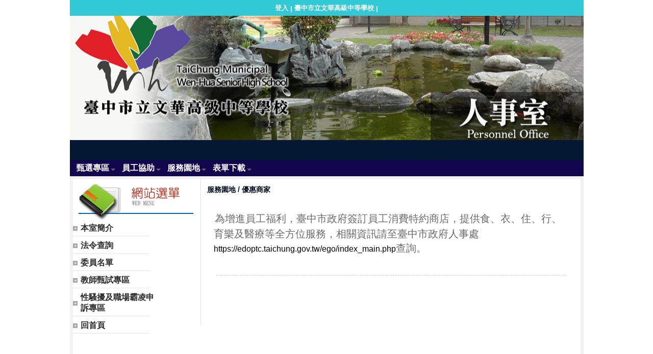

--- FILE ---
content_type: text/html; charset=UTF-8
request_url: https://web.whsh.tc.edu.tw/ischool/publish_page/17/?cid=3445
body_size: 8310
content:
<!DOCTYPE HTML PUBLIC "-//W3C//DTD HTML 4.01 Transitional//EN" "http://www.w3.org/TR/html4/loose.dtd">
<html lang="zh-Hant-TW" xmlns:og="https://ogp.me/ns#">
<head prefix="og: https://ogp.me/ns#">
<meta http-equiv="Content-type" content="text/html; charset=utf-8">
<meta http-equiv="X-UA-Compatible" content="IE=edge,chrome=1">
<meta http-equiv="Expires" content="Mon 12 Jan 2026 08:47:10 GMT">
<link rel="author" href="https://www.efroip.com">
<link rel="publisher" href="https://www.efroip.com">
<meta name="description" content="為增進員工福利，臺中市政府簽訂員工消費特約商店，提供食、衣、住、行、育樂及醫療等全方位服務，相關資訊請至臺中市政府人事處https://edoptc.taichung.gov.tw/ego/index_main.php查詢。&nbsp;&nbsp;">
<meta itemprop="name" content="人事室 | 優惠商家">
<meta itemprop="description" content="為增進員工福利，臺中市政府簽訂員工消費特約商店，提供食、衣、住、行、育樂及醫療等全方位服務，相關資訊請至臺中市政府人事處https://edoptc.taichung.gov.tw/ego/index_main.php查詢。&nbsp;&nbsp;">
<meta property="og:site_name" content="人事室 | 優惠商家">
<meta property="og:title" content="人事室 | 優惠商家">
<meta property="og:description" content="為增進員工福利，臺中市政府簽訂員工消費特約商店，提供食、衣、住、行、育樂及醫療等全方位服務，相關資訊請至臺中市政府人事處https://edoptc.taichung.gov.tw/ego/index_main.php查詢。&nbsp;&nbsp;">
<meta property="og:url" content="https://web.whsh.tc.edu.tw/ischool/publish_page/17/?cid=3445">
<meta property="og:type" content="website">
<meta name="KeyWords" content="為增進員工福利，臺中市政府簽訂員工消費特約商店，提供食、衣、住、行、育樂及醫療等全方位服務，相關資訊請至臺中市政府人事處https://edoptc.taichung.gov.tw/ego/index_main.php查詢。&nbsp;&nbsp;">
<meta name="generator" content="數位果子iSchool">
<link href="https://web.whsh.tc.edu.tw/ischool/publish_page/17/layout.css?Wed 07 Jan 2026 16:47:10" type="text/css" rel="stylesheet">
<link href="https://web.whsh.tc.edu.tw/ischool/publish_page/17/WID_17_7_a2ebfa0a7e8ce98726df1073de996348b3511154/layout.css?Wed 07 Jan 2026 16:47:10" type="text/css" rel="stylesheet">
<link href="https://web.whsh.tc.edu.tw/ischool/publish_page/17/WID_17_5_81df2e38d474e07eff693a923c98e9f1f27a49d2/layout.css?Wed 07 Jan 2026 16:47:10" type="text/css" rel="stylesheet">
<link href="https://web.whsh.tc.edu.tw/ischool/publish_page/17/WID_17_19_c12cb29c430b04c5bed53a3379a42c024a02cbdb/layout.css?Wed 07 Jan 2026 16:47:10" type="text/css" rel="stylesheet">
<link href="https://web.whsh.tc.edu.tw/ischool/publish_page/17/WID_17_21_167fd1f6c747a5199ed8aea6a0d5e952963681ed/layout.css?Wed 07 Jan 2026 16:47:10" type="text/css" rel="stylesheet">
<link href="https://web.whsh.tc.edu.tw/ischool/publish_page/17/WID_17_1_d9916d0c812cdef55986e4303356e363bed28df2/layout.css?Wed 07 Jan 2026 16:47:10" type="text/css" rel="stylesheet">
<link href="https://web.whsh.tc.edu.tw/ischool/publish_page/17/WID_17_22_2ec8b66fed8a922895522c95cb133920e52f163b/layout.css?Wed 07 Jan 2026 16:47:10" type="text/css" rel="stylesheet">
<link href="https://web.whsh.tc.edu.tw/ischool/publish_page/17/WID_17_24_23663dfaed53babb96ebef39fe4392f4f3f4946c/layout.css?Wed 07 Jan 2026 16:47:10" type="text/css" rel="stylesheet">
<link href="https://web.whsh.tc.edu.tw/ischool/publish_page/17/WID_17_6_88eb2712b73ed806538e6b9b4c1f3981efb49c5d/layout.css?Wed 07 Jan 2026 16:47:10" type="text/css" rel="stylesheet">
<link href="https://web.whsh.tc.edu.tw/ischool/publish_page/17/WID_17_2_c0fce14baad18ad1a726daae44a03dffcc067d2d/layout.css?Wed 07 Jan 2026 16:47:10" type="text/css" rel="stylesheet">
<link href="https://web.whsh.tc.edu.tw/ischool/publish_page/17/WID_17_3_55282a1efaaaedd49e26abc612bc1e2541d32ab4/global_layout.css?Wed 07 Jan 2026 16:47:10" type="text/css" rel="stylesheet">
<link href="https://web.whsh.tc.edu.tw/ischool/publish_page/17/WID_17_4_539768a1f75100d36340d99212cdfd329e722aef/layout.css?Wed 07 Jan 2026 16:47:10" type="text/css" rel="stylesheet">
<link href="https://web.whsh.tc.edu.tw/ischool/publish_page/17/WID_17_10_c511c05d7f6343ded75d0e3bdd7d7fd55885d061/global_layout.css?Wed 07 Jan 2026 16:47:10" type="text/css" rel="stylesheet">
<link href="https://web.whsh.tc.edu.tw/ischool/publish_page/17/WID_17_2_bb04dd8b4b05ec6f4a3c412671d5142eebd07009/layout.css?Wed 07 Jan 2026 16:47:10" type="text/css" rel="stylesheet">
<link href="https://web.whsh.tc.edu.tw/ischool/publish_page/17/WID_17_2_1f198fd1e333ba55db4780f0e14b8b107066d385/layout.css?Wed 07 Jan 2026 16:47:10" type="text/css" rel="stylesheet">
<link href="https://web.whsh.tc.edu.tw/ischool/publish_page/17/WID_17_2_42ae55888e1c9d86f7e7898d0edd21a1b77e1126/layout.css?Wed 07 Jan 2026 16:47:10" type="text/css" rel="stylesheet">
<link href="https://web.whsh.tc.edu.tw/ischool/publish_page/17/WID_17_2_e0fdd69144d0e82a04aa66971d46abbdc3c43213/layout.css?Wed 07 Jan 2026 16:47:10" type="text/css" rel="stylesheet">
<link href="https://web.whsh.tc.edu.tw/ischool/public/jquery/latest/css/jquery-ui.css?Wed 07 Jan 2026 16:47:10" type="text/css" rel="stylesheet">
<link href="https://web.whsh.tc.edu.tw/ischool/public/jquery/context-menu/jquery.contextMenu.css?Wed 07 Jan 2026 16:47:10" type="text/css" rel="stylesheet">
<script type="text/javascript" src="https://web.whsh.tc.edu.tw/ischool/public/jquery/latest/js/jquery.js?Wed 07 Jan 2026 16:47:10"></script>
<script type="text/javascript" src="https://web.whsh.tc.edu.tw/ischool/public/jquery/latest/js/jquery-ui.js?Wed 07 Jan 2026 16:47:10"></script>
<script type="text/javascript" src="https://web.whsh.tc.edu.tw/ischool/public/jquery/jquery.bpopup.min.js?Wed 07 Jan 2026 16:47:10"></script>
<script type="text/javascript" src="https://web.whsh.tc.edu.tw/ischool/public/jquery/jquery.resize.js?Wed 07 Jan 2026 16:47:10"></script>
<script type="text/javascript" src="https://web.whsh.tc.edu.tw/ischool/public/utils/playclip.js?Wed 07 Jan 2026 16:47:10"></script>
<script type="text/javascript" src="https://web.whsh.tc.edu.tw/ischool/public/jquery/jquery.carousel.js?Wed 07 Jan 2026 16:47:10"></script>
<script type="text/javascript" src="https://web.whsh.tc.edu.tw/ischool/public/jquery/jquery.steps.min.js?Wed 07 Jan 2026 16:47:10"></script>
<script type="text/javascript" src="https://web.whsh.tc.edu.tw/ischool/public/utils/storage.js?Wed 07 Jan 2026 16:47:10"></script>
<script type="text/javascript" src="https://web.whsh.tc.edu.tw/ischool/widget/resource_integration/js/resource_view.min.js?Wed 07 Jan 2026 16:47:10"></script>
<script type="text/javascript" src="https://web.whsh.tc.edu.tw/ischool/public/jquery/context-menu/jquery.contextMenu.js?Wed 07 Jan 2026 16:47:10"></script>
<script type="text/javascript" src="https://web.whsh.tc.edu.tw/ischool/publish_page/17/main.js?Wed 07 Jan 2026 16:47:10"></script>
<title>人事室 | 優惠商家</title><script nonce="knAmaCh6D2yxPI7NY+/sxQ==">var g_rwd=0;var g_bid=17;var g_ac_type=0;var g_web_accessibility=0;var g_rwd_device_width=767;var g_disable_mainmenu_auto_scroll=false;var g_disable_right_menu=false;var g_enable_auto_close_floating_window=false;var g_auto_close_floating_window_time=0;var g_auto_close_floating_window_timer=null;var g_default_active_class_id=parseInt('3445');var g_root_path='https://web.whsh.tc.edu.tw/ischool/';var g_debug='';var g_home_class_id=parseInt('');var g_force=parseInt('');var g_api_url='https://web.whsh.tc.edu.tw/ischool/public/rest/RestController.php?action=';var g_person_id='-1';var g_person_name='';var g_person_level='-1';function load_data(){var cc=parseInt('0');var uid='';var pid=parseInt('-1');if(cc=='1'){window.location='?cid='+pid;return;}}</script>
</head>
<a class='gotocenter-x tab-ctl-x' href='#Accesskey_C' id='gotocenter' title='跳到主要內容' style='position:absolute;left:10px;top:-999px'>跳到主要內容</a><body id='layout' >
<div id='container' class='' >
<div id='head' class='s2' >
<div id='short_link' class='WID_17_7_a2ebfa0a7e8ce98726df1073de996348b3511154 widget-x'>
<div id='nav-bar'>
<a href="https://web.whsh.tc.edu.tw/ischool/config/login.php?continue=https%3A%2F%2Fweb.whsh.tc.edu.tw%2Fischool%2Fconfig%2Fboard_admin.php%3Fbid%3D17" class="b-link tab-ctl-x" target="_blank" rel="noreferrer noopener" title="登入(另開啟新視窗)">登入</a><span class="sline"> | </span><a href="https://whsh.tc.edu.tw/" class="b-link tab-ctl-x" target="_parent" title="臺中市立文華高級中等學校">臺中市立文華高級中等學校</a><span class="sline"> | </span></div>
</div>
<div id='header' class='WID_17_5_81df2e38d474e07eff693a923c98e9f1f27a49d2 widget-x'>
<div id='header_pic' role='img' aria-label='網站開頭' data-image-width='1007' data-image-height='299' data-widget-height='244'>
</div></div>
<div id='text_marquee2' class='WID_17_19_c12cb29c430b04c5bed53a3379a42c024a02cbdb widget-x'>
<div id='abgne_marquee' data-speed='3' data-direction='left'>
<div id='abgne_marquee_content'>
</div>
</div>
</div>
<div id='main_menu2' class='WID_17_21_167fd1f6c747a5199ed8aea6a0d5e952963681ed widget-x'>
<div class="nav-trigger hamburger tab-ctl-x" title="開啟橫式網站選單"><div class="open-btn"><span class="mobile"></span><span class="mobile"></span><span class="mobile"></span></div><span class="open-btn-title">橫式網站選單</span></div><div id='main_menu_content2' class='main-menu-content' data-widget-mouseover-audio='' data-widget-average-menu='2' data-widget-top='0' data-widget-auto-flip-submenu=''><ul class="navigation" id="navigation1" data-ul-level="1"><li data-level='2'><a href="https://web.whsh.tc.edu.tw/ischool/publish_page/17?cid=1579" id='C-1579' class='tab-ctl-x' title='甄選專區'><span>甄選專區</span></a><ul id='5303326884' data-ul-level='2'><li data-level='3'><a href="https://web.whsh.tc.edu.tw/ischool/publish_page/17?cid=1598" id='C-1598' class='tab-ctl-x' title='職員甄選'><span>職員甄選</span></a><ul id='3535551256' data-ul-level='3'><li><a href="https://web.whsh.tc.edu.tw/ischool/publish_page/17?cid=3340" id='C-3340' title='文華高中職員甄選專區' class='tab-ctl-x'><span>文華高中職員甄選專區</span></a></li></ul></li></ul></li><li data-level='2'><a href="https://web.whsh.tc.edu.tw/ischool/publish_page/17?cid=1580" id='C-1580' class='tab-ctl-x' title='員工協助'><span>員工協助</span></a><ul id='1767775628' data-ul-level='2'><li><a href="https://web.whsh.tc.edu.tw/ischool/publish_page/17?cid=38440" id='C-38440' title='法源' class='tab-ctl-x'><span>法源</span></a></li><li><a href='https://www.taichung.gov.tw/1192083/post' target='_blank' rel='noopener noreferrer' class='tab-ctl-x' title='個人協助(另開啟新視窗)' id='C-38441'><span>個人協助</span></a></li><li><a href='https://www.taichung.gov.tw/1710369/post' target='_blank' rel='noopener noreferrer' class='tab-ctl-x' title='組織協助(另開啟新視窗)' id='C-38442'><span>組織協助</span></a></li><li><a href='https://www.taichung.gov.tw/1191473/Lpsimplelist' target='_blank' rel='noopener noreferrer' class='tab-ctl-x' title='關懷園地(另開啟新視窗)' id='C-38443'><span>關懷園地</span></a></li><li><a href='https://www.taichung.gov.tw/1191417/1191439/1191479/Lpsimplelist' target='_blank' rel='noopener noreferrer' class='tab-ctl-x' title='免費資源(另開啟新視窗)' id='C-38445'><span>免費資源</span></a></li></ul></li><li data-level='2'><a href="https://web.whsh.tc.edu.tw/ischool/publish_page/17?cid=1606" id='C-1606' class='tab-ctl-x' title='服務園地'><span>服務園地</span></a><ul id='10606653768' data-ul-level='2'><li data-level='3'><a href="https://web.whsh.tc.edu.tw/ischool/publish_page/17?cid=3443" id='C-3443' class='tab-ctl-x' title='國民旅遊'><span>國民旅遊</span></a></li><li data-level='3'><a href="https://web.whsh.tc.edu.tw/ischool/publish_page/17?cid=3444" id='C-3444' class='tab-ctl-x' title='退休服務'><span>退休服務</span></a></li><li data-level='3'><a href="https://web.whsh.tc.edu.tw/ischool/publish_page/17?cid=3445" id='C-3445' class='tab-ctl-x' title='優惠商家'><span>優惠商家</span></a></li><li data-level='3'><a href="https://web.whsh.tc.edu.tw/ischool/publish_page/17?cid=3446" id='C-3446' class='tab-ctl-x' title='保健服務'><span>保健服務</span></a><ul id='10606653768' data-ul-level='3'><li><a href="https://web.whsh.tc.edu.tw/ischool/publish_page/17?cid=3600" id='C-3600' title='公教健檢' class='tab-ctl-x'><span>公教健檢</span></a></li><li><a href='https://www.dgpa.gov.tw/eserver/submenu?uid=441' target='_blank' rel='noopener noreferrer' class='tab-ctl-x' title='團體保險(另開啟新視窗)' id='C-3601'><span>團體保險</span></a></li></ul></li><li data-level='3'><a href="https://web.whsh.tc.edu.tw/ischool/publish_page/17?cid=3447" id='C-3447' class='tab-ctl-x' title='築巢優貸'><span>築巢優貸</span></a></li><li data-level='3'><a href="https://web.whsh.tc.edu.tw/ischool/publish_page/17?cid=3448" id='C-3448' class='tab-ctl-x' title='各項補助'><span>各項補助</span></a></li><li data-level='3'><a href="https://web.whsh.tc.edu.tw/ischool/publish_page/17?cid=3450" id='C-3450' class='tab-ctl-x' title='福利平台 '><span>福利平台 </span></a><ul id='1767775628' data-ul-level='3'><li><a href='https://www.dgpa.gov.tw/eserver/index?mid=437' target='_blank' rel='noopener noreferrer' class='tab-ctl-x' title='公務福利e化平台(另開啟新視窗)' id='C-3452'><span>公務福利e化平台</span></a></li></ul></li></ul></li><li data-level='2'><a href="https://web.whsh.tc.edu.tw/ischool/publish_page/17?cid=1781" id='C-1781' class='tab-ctl-x' title='表單下載'><span>表單下載</span></a><ul id='17677756280' data-ul-level='2'><li><a href="https://web.whsh.tc.edu.tw/ischool/publish_page/17?cid=1782" id='C-1782' title='表A-各項補助' class='tab-ctl-x'><span>表A-各項補助</span></a></li><li><a href="https://web.whsh.tc.edu.tw/ischool/publish_page/17?cid=1783" id='C-1783' title='表B-任職離職' class='tab-ctl-x'><span>表B-任職離職</span></a></li><li><a href="https://web.whsh.tc.edu.tw/ischool/publish_page/17?cid=1784" id='C-1784' title='表C-任免敘薪' class='tab-ctl-x'><span>表C-任免敘薪</span></a></li><li><a href="https://web.whsh.tc.edu.tw/ischool/publish_page/17?cid=1785" id='C-1785' title='表D-出勤差假' class='tab-ctl-x'><span>表D-出勤差假</span></a></li><li><a href="https://web.whsh.tc.edu.tw/ischool/publish_page/17?cid=1786" id='C-1786' title='表E-訓練進修' class='tab-ctl-x'><span>表E-訓練進修</span></a></li><li><a href="https://web.whsh.tc.edu.tw/ischool/publish_page/17?cid=1787" id='C-1787' title='表F-考績獎懲' class='tab-ctl-x'><span>表F-考績獎懲</span></a></li><li><a href="https://web.whsh.tc.edu.tw/ischool/publish_page/17?cid=1789" id='C-1789' title='表G-退休撫卹' class='tab-ctl-x'><span>表G-退休撫卹</span></a></li><li><a href="https://web.whsh.tc.edu.tw/ischool/publish_page/17?cid=1790" id='C-1790' title='表H-公保健保' class='tab-ctl-x'><span>表H-公保健保</span></a></li><li><a href="https://web.whsh.tc.edu.tw/ischool/publish_page/17?cid=1791" id='C-1791' title='表I-文康活動' class='tab-ctl-x'><span>表I-文康活動</span></a></li><li><a href="https://web.whsh.tc.edu.tw/ischool/publish_page/17?cid=1792" id='C-1792' title='表J-其它表單' class='tab-ctl-x'><span>表J-其它表單</span></a></li></ul></li></ul></div><div id='mobile_main_menu_content2' class='mobile-main-menu-content' style='display:none'><li data-level='2'><a href="https://web.whsh.tc.edu.tw/ischool/publish_page/17?cid=1579" id='C-1579' class='tab-ctl-x' title='甄選專區'><span>甄選專區</span></a><ul id='17677756280' data-ul-level='2'><li data-level='3'><a href="https://web.whsh.tc.edu.tw/ischool/publish_page/17?cid=1598" id='C-1598' class='tab-ctl-x' title='職員甄選'><span>職員甄選</span></a><ul id='14142205024' data-ul-level='3'><li><a href="https://web.whsh.tc.edu.tw/ischool/publish_page/17?cid=3340" id='C-3340' title='文華高中職員甄選專區' class='tab-ctl-x'><span>文華高中職員甄選專區</span></a></li></ul></li></ul></li><li data-level='2'><a href="https://web.whsh.tc.edu.tw/ischool/publish_page/17?cid=1580" id='C-1580' class='tab-ctl-x' title='員工協助'><span>員工協助</span></a><ul id='12374429396' data-ul-level='2'><li><a href="https://web.whsh.tc.edu.tw/ischool/publish_page/17?cid=38440" id='C-38440' title='法源' class='tab-ctl-x'><span>法源</span></a></li><li><a href='https://www.taichung.gov.tw/1192083/post' target='_blank' rel='noopener noreferrer' class='tab-ctl-x' title='個人協助(另開啟新視窗)' id='C-38441'><span>個人協助</span></a></li><li><a href='https://www.taichung.gov.tw/1710369/post' target='_blank' rel='noopener noreferrer' class='tab-ctl-x' title='組織協助(另開啟新視窗)' id='C-38442'><span>組織協助</span></a></li><li><a href='https://www.taichung.gov.tw/1191473/Lpsimplelist' target='_blank' rel='noopener noreferrer' class='tab-ctl-x' title='關懷園地(另開啟新視窗)' id='C-38443'><span>關懷園地</span></a></li><li><a href='https://www.taichung.gov.tw/1191417/1191439/1191479/Lpsimplelist' target='_blank' rel='noopener noreferrer' class='tab-ctl-x' title='免費資源(另開啟新視窗)' id='C-38445'><span>免費資源</span></a></li></ul></li><li data-level='2'><a href="https://web.whsh.tc.edu.tw/ischool/publish_page/17?cid=1606" id='C-1606' class='tab-ctl-x' title='服務園地'><span>服務園地</span></a><ul id='12374429396' data-ul-level='2'><li data-level='3'><a href="https://web.whsh.tc.edu.tw/ischool/publish_page/17?cid=3443" id='C-3443' class='tab-ctl-x' title='國民旅遊'><span>國民旅遊</span></a></li><li data-level='3'><a href="https://web.whsh.tc.edu.tw/ischool/publish_page/17?cid=3444" id='C-3444' class='tab-ctl-x' title='退休服務'><span>退休服務</span></a></li><li data-level='3'><a href="https://web.whsh.tc.edu.tw/ischool/publish_page/17?cid=3445" id='C-3445' class='tab-ctl-x' title='優惠商家'><span>優惠商家</span></a></li><li data-level='3'><a href="https://web.whsh.tc.edu.tw/ischool/publish_page/17?cid=3446" id='C-3446' class='tab-ctl-x' title='保健服務'><span>保健服務</span></a><ul id='5303326884' data-ul-level='3'><li><a href="https://web.whsh.tc.edu.tw/ischool/publish_page/17?cid=3600" id='C-3600' title='公教健檢' class='tab-ctl-x'><span>公教健檢</span></a></li><li><a href='https://www.dgpa.gov.tw/eserver/submenu?uid=441' target='_blank' rel='noopener noreferrer' class='tab-ctl-x' title='團體保險(另開啟新視窗)' id='C-3601'><span>團體保險</span></a></li></ul></li><li data-level='3'><a href="https://web.whsh.tc.edu.tw/ischool/publish_page/17?cid=3447" id='C-3447' class='tab-ctl-x' title='築巢優貸'><span>築巢優貸</span></a></li><li data-level='3'><a href="https://web.whsh.tc.edu.tw/ischool/publish_page/17?cid=3448" id='C-3448' class='tab-ctl-x' title='各項補助'><span>各項補助</span></a></li><li data-level='3'><a href="https://web.whsh.tc.edu.tw/ischool/publish_page/17?cid=3450" id='C-3450' class='tab-ctl-x' title='福利平台 '><span>福利平台 </span></a><ul id='14142205024' data-ul-level='3'><li><a href='https://www.dgpa.gov.tw/eserver/index?mid=437' target='_blank' rel='noopener noreferrer' class='tab-ctl-x' title='公務福利e化平台(另開啟新視窗)' id='C-3452'><span>公務福利e化平台</span></a></li></ul></li></ul></li><li data-level='2'><a href="https://web.whsh.tc.edu.tw/ischool/publish_page/17?cid=1781" id='C-1781' class='tab-ctl-x' title='表單下載'><span>表單下載</span></a><ul id='15909980652' data-ul-level='2'><li><a href="https://web.whsh.tc.edu.tw/ischool/publish_page/17?cid=1782" id='C-1782' title='表A-各項補助' class='tab-ctl-x'><span>表A-各項補助</span></a></li><li><a href="https://web.whsh.tc.edu.tw/ischool/publish_page/17?cid=1783" id='C-1783' title='表B-任職離職' class='tab-ctl-x'><span>表B-任職離職</span></a></li><li><a href="https://web.whsh.tc.edu.tw/ischool/publish_page/17?cid=1784" id='C-1784' title='表C-任免敘薪' class='tab-ctl-x'><span>表C-任免敘薪</span></a></li><li><a href="https://web.whsh.tc.edu.tw/ischool/publish_page/17?cid=1785" id='C-1785' title='表D-出勤差假' class='tab-ctl-x'><span>表D-出勤差假</span></a></li><li><a href="https://web.whsh.tc.edu.tw/ischool/publish_page/17?cid=1786" id='C-1786' title='表E-訓練進修' class='tab-ctl-x'><span>表E-訓練進修</span></a></li><li><a href="https://web.whsh.tc.edu.tw/ischool/publish_page/17?cid=1787" id='C-1787' title='表F-考績獎懲' class='tab-ctl-x'><span>表F-考績獎懲</span></a></li><li><a href="https://web.whsh.tc.edu.tw/ischool/publish_page/17?cid=1789" id='C-1789' title='表G-退休撫卹' class='tab-ctl-x'><span>表G-退休撫卹</span></a></li><li><a href="https://web.whsh.tc.edu.tw/ischool/publish_page/17?cid=1790" id='C-1790' title='表H-公保健保' class='tab-ctl-x'><span>表H-公保健保</span></a></li><li><a href="https://web.whsh.tc.edu.tw/ischool/publish_page/17?cid=1791" id='C-1791' title='表I-文康活動' class='tab-ctl-x'><span>表I-文康活動</span></a></li><li><a href="https://web.whsh.tc.edu.tw/ischool/publish_page/17?cid=1792" id='C-1792' title='表J-其它表單' class='tab-ctl-x'><span>表J-其它表單</span></a></li></ul></li></div></div>
</div>
<div id='content' class='' >
<div id='left-content-space' class='' >
</div>
<div id='center-content' class='' >
<div id='left_sider' class='s1' >
<div id='main_menu' class='WID_17_1_d9916d0c812cdef55986e4303356e363bed28df2 widget-x'>
<div class="nav-trigger hamburger tab-ctl-x"><div class="open-btn"><span class="mobile"></span><span class="mobile"></span><span class="mobile"></span></div><span class="open-btn-title">網站選單</span></div><div id='main_menu_x' class='main-menu-content' data-widget-depth='2' data-widget-submenu-expand-mode='0'><div id='main_menu_title'></div><strong style="display:none;">網站選單</strong><div id='main_menu_content'><dl class='main_nav'><dd field="0"><a href="https://web.whsh.tc.edu.tw/ischool/publish_page/17?cid=760" id='C-760' class='tab-ctl-x' title='本室簡介'><span>本室簡介</span></a><ul class="submenu"><dt field="2"><a href="https://web.whsh.tc.edu.tw/ischool/publish_page/17?cid=761" class="tab-ctl-x" title='人事室成員' id='C-761'><span>人事室成員</span></a></dt>
<dt field="2"><a href="https://web.whsh.tc.edu.tw/ischool/publish_page/17?cid=762" class="tab-ctl-x" title='組織與分工' id='C-762'><span>組織與分工</span></a></dt>
<dt field="2"><a href="https://web.whsh.tc.edu.tw/ischool/publish_page/17?cid=763" class="tab-ctl-x" title='歷任人員' id='C-763'><span>歷任人員</span></a></dt>
</ul></dd><dd field="0"><a href="https://web.whsh.tc.edu.tw/ischool/publish_page/17?cid=37359" id='C-37359' class='tab-ctl-x' title='法令查詢'><span>法令查詢</span></a><ul class="submenu"><dt><a href='https://web.whsh.tc.edu.tw/resource/show.php?view=1&aid=460&raid=460' class='tab-ctl-x' target='_blank' title='行政規章(另開啟新視窗)' id='C-37372'><span>行政規章</span></a></dt><dt field="2"><a href="https://web.whsh.tc.edu.tw/ischool/publish_page/17?cid=37373" class="tab-ctl-x" title='法令查詢系統' id='C-37373'><span>法令查詢系統</span></a></dt>
</ul></dd><dd field="0"><a href="https://web.whsh.tc.edu.tw/ischool/publish_page/17?cid=37367" id='C-37367' class='tab-ctl-x' title='委員名單'><span>委員名單</span></a><ul class="submenu"><dt><a href='https://web.whsh.tc.edu.tw/ischool/public/resource_view/openfid.php?id=92511' class='tab-ctl-x' target='_blank' title='教師考核會(另開啟新視窗)' id='C-37369'><span>教師考核會</span></a></dt><dt><a href='https://web.whsh.tc.edu.tw/ischool/public/resource_view/openfid.php?id=92512' class='tab-ctl-x' target='_blank' title='教師評審委員會(另開啟新視窗)' id='C-37870'><span>教師評審委員會</span></a></dt><dt><a href='https://web.whsh.tc.edu.tw/ischool/public/resource_view/openfid.php?id=92513' class='tab-ctl-x' target='_blank' title='公務人員考績暨甄審委員會(另開啟新視窗)' id='C-37371'><span>公務人員考績暨甄審委員會</span></a></dt></ul></dd><dd><a href='https://web.whsh.tc.edu.tw/982/' class='tab-ctl-x' target='_blank' title='教師甄試專區(另開啟新視窗)' id='C-39406'><span>教師甄試專區</span></a></dd><dd><a href='https://web.whsh.tc.edu.tw/ischool/public/resource_view/show.php?view=1&aid=5452' class='tab-ctl-x' target='_blank' title='性騷擾及職場霸凌申訴專區(另開啟新視窗)' id='C-39722'><span>性騷擾及職場霸凌申訴專區</span></a></dd><dd><a href='https://web.whsh.tc.edu.tw/ischool/publish_page/17' class='tab-ctl-x' target='_parent' title='回首頁' id='C-3084'><span>回首頁</span></a></dd></dl></div><div class='footer'></div></div><div id='mobile_main_menu_content2' class='mobile-main-menu-content' style='display:none;background-color:#ffffff'><dd field="0"><a href="https://web.whsh.tc.edu.tw/ischool/publish_page/17?cid=760" id='C-760' class='tab-ctl-x' title='本室簡介'><span>本室簡介</span></a><ul><dt field="2"><a href="https://web.whsh.tc.edu.tw/ischool/publish_page/17?cid=761" class="tab-ctl-x" title='人事室成員' id='C-761'><span>人事室成員</span></a></dt>
<dt field="2"><a href="https://web.whsh.tc.edu.tw/ischool/publish_page/17?cid=762" class="tab-ctl-x" title='組織與分工' id='C-762'><span>組織與分工</span></a></dt>
<dt field="2"><a href="https://web.whsh.tc.edu.tw/ischool/publish_page/17?cid=763" class="tab-ctl-x" title='歷任人員' id='C-763'><span>歷任人員</span></a></dt>
</ul></dd><dd field="0"><a href="https://web.whsh.tc.edu.tw/ischool/publish_page/17?cid=37359" id='C-37359' class='tab-ctl-x' title='法令查詢'><span>法令查詢</span></a><ul><dt><a href='https://web.whsh.tc.edu.tw/resource/show.php?view=1&aid=460&raid=460' class='tab-ctl-x' target='_blank' title='行政規章(另開啟新視窗)' id='C-37372'><span>行政規章</span></a></dt><dt field="2"><a href="https://web.whsh.tc.edu.tw/ischool/publish_page/17?cid=37373" class="tab-ctl-x" title='法令查詢系統' id='C-37373'><span>法令查詢系統</span></a></dt>
</ul></dd><dd field="0"><a href="https://web.whsh.tc.edu.tw/ischool/publish_page/17?cid=37367" id='C-37367' class='tab-ctl-x' title='委員名單'><span>委員名單</span></a><ul><dt><a href='https://web.whsh.tc.edu.tw/ischool/public/resource_view/openfid.php?id=92511' class='tab-ctl-x' target='_blank' title='教師考核會(另開啟新視窗)' id='C-37369'><span>教師考核會</span></a></dt><dt><a href='https://web.whsh.tc.edu.tw/ischool/public/resource_view/openfid.php?id=92512' class='tab-ctl-x' target='_blank' title='教師評審委員會(另開啟新視窗)' id='C-37870'><span>教師評審委員會</span></a></dt><dt><a href='https://web.whsh.tc.edu.tw/ischool/public/resource_view/openfid.php?id=92513' class='tab-ctl-x' target='_blank' title='公務人員考績暨甄審委員會(另開啟新視窗)' id='C-37371'><span>公務人員考績暨甄審委員會</span></a></dt></ul></dd><dd><a href='https://web.whsh.tc.edu.tw/982/' class='tab-ctl-x' target='_blank' title='教師甄試專區(另開啟新視窗)' id='C-39406'><span>教師甄試專區</span></a></dd><dd><a href='https://web.whsh.tc.edu.tw/ischool/public/resource_view/show.php?view=1&aid=5452' class='tab-ctl-x' target='_blank' title='性騷擾及職場霸凌申訴專區(另開啟新視窗)' id='C-39722'><span>性騷擾及職場霸凌申訴專區</span></a></dd><dd><a href='https://web.whsh.tc.edu.tw/ischool/publish_page/17' class='tab-ctl-x' target='_parent' title='回首頁' id='C-3084'><span>回首頁</span></a></dd></div></div>
<div id='youtube' class='WID_17_22_2ec8b66fed8a922895522c95cb133920e52f163b widget-x'>
<div class='header'></div><div class='yucontent'><div class='main' data-show-title='0' data-autoplay='0' data-mute='' data-autoplay-next-video='0' data-random-play='1' data-controls='' data-show-playlist='0' data-show-playlist-height='180'><div class='slide_youtube'><div id='WID_17_22_2ec8b66fed8a922895522c95cb133920e52f163b_v_player' class='youtube_content_block' style='width:100%;height:180px'></div><div class='youtube_thumb_block'><img id='WID_17_22_2ec8b66fed8a922895522c95cb133920e52f163b_v_thumb' alt='youtube' src=''><div id='b_play' class='tab-ctl-x'>►</div></div></div><ul class='playlist' style='display:none'><li title='Kimberley 陳芳語 台中文華高中25周年校慶 2014.12.06' data-id='26' data-src='https://www.youtube.com/embed/CJmiHicPxJc?wmode=opaque&rel=0' data-end-url='' data-vid='CJmiHicPxJc'>Kimberley 陳芳語 台中文華高中25周年校慶 2014.12.06</li><li title='反貪宣導成果及廉政宣導-親子相聲篇' data-id='27' data-src='https://www.youtube.com/embed/sp22--BC7hw?wmode=opaque&rel=0' data-end-url='' data-vid='sp22--BC7hw'>反貪宣導成果及廉政宣導-親子相聲篇</li></ul></div></div><div class='footer'></div></div>
<div id='visitor_counter' class='WID_17_24_23663dfaed53babb96ebef39fe4392f4f3f4946c widget-x'>
<div class='header' title='訪客計數器'></div><div class='vcontent'><div class='main'><script type='text/javascript'>$(function(){$.getJSON('../../widget/visitor_counter/count_query_json.php?bid=17',function(data) {var enable = data.enable;var out_trial = data.out_trial;var online = data.online;var today = data.today;var yesterday = data.yesterday;var week = data.week;var month = data.month;var total = data.total;var html = '';$('.WID_17_24_23663dfaed53babb96ebef39fe4392f4f3f4946c .vcontent .main').empty();if(out_trial){$('.WID_17_24_23663dfaed53babb96ebef39fe4392f4f3f4946c .vcontent .main').append('試用期限已到期!');return;}html += '<span class="info">線上即時人數: <span class="count">' + online + '<\/span> 人<\/span>';html += '<span class="info">今日人數: <span class="count">' + today + '<\/span> 人<\/span>';html += '<span class="info">本周人數: <span class="count">' + week + '<\/span> 人<\/span>';html += '<span class="info">本月人數: ';html += '<span class="count">' + month + '<\/span>';html += ' 人<\/span>';html += '<span class="info">總瀏覽人數: <span class="count">' + total + '<\/span> 人<\/span>';$('.WID_17_24_23663dfaed53babb96ebef39fe4392f4f3f4946c .vcontent .main').append(html);});});</script></div></div><div class='footer'></div></div>
</div>
<div id='main' class='s1' >
<div id='site_embed_pages' class='WID_17_6_88eb2712b73ed806538e6b9b4c1f3981efb49c5d'>
<div class='pagecontent'><div id="page_main" class="WID_17_21_167fd1f6c747a5199ed8aea6a0d5e952963681ed"><div id="sites_page_content"><div id="div_news_table_main" style="position:absolute;float:left;height:auto"><div class="sites-subpages-map"><div id="div_news_table_1_topbanner"><div id="div_news_table_1_topbanner_center"><div style="font-size:1.0em;padding:0px;margin:0px"><a class='a_map tab-ctl-x' href='?cid=1606' title='服務園地'>服務園地</a> / <span class='l_map'>優惠商家</span></div></div></div></div><div class="sites-subpages"style="float:left;width:100%;height:auto;"><div class="sites-subpages-content" style="float:left"></div><div class="sites-subpages-description" style="float:left;width:96%"><p><span style="font-size: 20px;"><span style="margin: 0px 2px; padding: 0px; outline: 0px; border: currentColor; color: rgb(105, 105, 105); line-height: 30px; font-family: Arial, Helvetica, sans-serif, 新細明體;">為增進員工福利，臺中市政府簽訂員工消費特約商店，提供食、衣、住、行、育樂及醫療等全方位服務，相關資訊請至臺中市政府人事處</span></span>https://edoptc.taichung.gov.tw/ego/index_main.php<span style="color: rgb(105, 105, 105); font-family: Arial, Helvetica, sans-serif, 新細明體; font-size: 20px;">查詢。</span></p><ul style="list-style: none; margin: 0px 5px; outline: 0px; border: currentColor; padding-right: 0px; padding-left: 0px; clear: both;"><li app_themes="" background-repeat:="" cyantheme="" eserver.dgpa.gov.tw="" https:="" images="" style="background-position: 0px 9px; border-style: none none dashed; list-style: none; margin: 0px; padding: 3px 5px 2px 18px; outline: 0px; border-bottom-color: rgb(204, 204, 204); border-bottom-width: 1px; background-image: url("> </li></ul><p> </p></div></div></div></div></div></div></div>
<div id='site_news' class='WID_17_2_c0fce14baad18ad1a726daae44a03dffcc067d2d widget-x'>
<div id="main" class="main-x" data-show-col-time="1" data-show-col-time-width="15%" data-show-col-attr="0" data-show-col-attr-width="15%" data-show-col-unit="0" data-show-col-unit-width="10%" data-show-col-user="0" data-show-col-user-width="10%" data-show-col-click="1" data-show-col-click-width="10%" data-show-col-serial="0" data-show-col-serial-width="15%" data-show-time-format="1" data-show-col-order="" data-show-unit-tags="0" data-widget-news-open-mode="0"><div id="div_topbanner" class="topbanner-x"><h2 id="widget-title-text1"><span>消息公佈欄</span></h2></div><div id="search"><span id="search_keyword"><label style="font-size:0em;" for="q">輸入關鍵字</label><input class="input tab-ctl-x" type="text" id="q" name="q" size="31" aria-label="輸入關鍵字" placeholder="輸入關鍵字"><input class="button tab-ctl-x" type="submit" id="sa" name="sa" value="" aria-label="開始搜尋"></span></div><div id="div_news_table_1"><div id="div_news_table_1_main" class="news_main" style="float:left;height:100%;"><div id="div_news_table_1_topbanner"><div id="div_news_table_1_topbanner_left"></div><div id="div_news_table_1_topbanner_center"></div><div id="div_news_table_1_topbanner_right"></div></div><div id="div_table_content" style="position:relative"><table id="ntb" pageNum="0" maxRows="12" flock="" field="time" fval="" order="DESC" totalPages="" keyword="" class="sortable" width="100%" style="table-layout:fixed"><thead><tr><th scope="col" order="DESC" hid="time" id="title" style="width:15%" title="點擊欄位執行排序功能">時間</th><th scope="col" order="DESC" hid="title" id="title" title="點擊欄位執行排序功能">標題</th><th scope="col" order="DESC" hid="clicks" id="title" style="width:10%" title="點擊欄位執行排序功能">點閱</th></tr></thead><tbody></tbody></table><div id="ntb_bottom"><span id="btnAll" class="btn" style="float:left;"><a class="tab-ctl-x" id="all" href="https://web.whsh.tc.edu.tw/ischool/widget/site_news/main2.php?uid=WID_17_2_c0fce14baad18ad1a726daae44a03dffcc067d2d&maximize=1&allbtn=0" style="cursor:pointer" target="_blank" title="全部消息公佈欄(另開啟新視窗)">全部</a></span><div style="float:right;"><span id="btnFirst" class="btn"><a href="javascript:void(0);">第一頁</a></span><span id="btnPrev" class="btn"><a href="javascript:void(0);">上一頁</a></span><span id="btnNext" class="btn"><a href="javascript:void(0);">下一頁</a></span><span id="btnLast" class="btn"><a href="javascript:void(0);">最後一頁</a></span></div></div></div><div class="loading" style="display:none;position:absolute;width:16px;height:16px"><img alt="loading image" src="../../static/image/loading.gif"></div></div><div class="footer footer-x"></div></div></div></div>
<div id='activities' class='WID_17_3_55282a1efaaaedd49e26abc612bc1e2541d32ab4 widget-x'>
<script type='text/javascript'>
var w=$('#activities.WID_17_3_55282a1efaaaedd49e26abc612bc1e2541d32ab4').width();var h=$('#activities.WID_17_3_55282a1efaaaedd49e26abc612bc1e2541d32ab4').height();var url="https://web.whsh.tc.edu.tw/ischool/widget/activities/main.php?fw="+w+"&fh="+h+"&bid=17"+"&uid=WID_17_3_55282a1efaaaedd49e26abc612bc1e2541d32ab4"+"&preview=0";document.querySelectorAll('.WID_17_3_55282a1efaaaedd49e26abc612bc1e2541d32ab4').forEach(container => {const element=document.createElement('iframe');element.src=url;element.className='pageframe';element.width=w;element.height=h;element.setAttribute('scrolling', 'no');element.setAttribute('frameborder', '0');element.setAttribute('allowTransparency', 'true');element.setAttribute('sandbox', 'allow-scripts allow-popups allow-same-origin');element.title='活動花絮';container.appendChild(element);});</script></div>
<div id='quick_link' class='WID_17_4_539768a1f75100d36340d99212cdfd329e722aef widget-x'>
<div id='quick_link_main' data-widget-size-type='0' data-widget-nav-type='0' data-widget-enable-carousel='0' data-enable-rwd-auto-fit-width='1' data-widget-show-count='12' data-widget-play-interval='0' data-image-show-width='70' data-image-show-height='40' data-margin-size='0' data-string-table='%E5%8F%A6%E9%96%8B%E5%95%9F%E6%96%B0%E8%A6%96%E7%AA%97'/><div id='adshow_container'>
<div id='adshow' class='adshow-x'>
<div id='content_1' class='adshow-content'>
<a href='' class='tab-ctl-x' target=''>
<div id='imageshow'>
<img src='https://web.whsh.tc.edu.tw/ischool/static/image/loading.gif' alt='' border='0' style='width:16px;height:16px'/>
<div class='Txt'><h2>Loading...</h2></div></div>
<div class='inner-box'></div>
</a>
</div>
</div>
<div id='adshow' class='adshow-x'>
<div id='content_2' class='adshow-content'>
<a href='' class='tab-ctl-x' target=''>
<div id='imageshow'>
<img src='https://web.whsh.tc.edu.tw/ischool/static/image/loading.gif' alt='' border='0' style='width:16px;height:16px'/>
<div class='Txt'><h2>Loading...</h2></div></div>
<div class='inner-box'></div>
</a>
</div>
</div>
<div id='adshow' class='adshow-x'>
<div id='content_3' class='adshow-content'>
<a href='' class='tab-ctl-x' target=''>
<div id='imageshow'>
<img src='https://web.whsh.tc.edu.tw/ischool/static/image/loading.gif' alt='' border='0' style='width:16px;height:16px'/>
<div class='Txt'><h2>Loading...</h2></div></div>
<div class='inner-box'></div>
</a>
</div>
</div>
<div id='adshow' class='adshow-x'>
<div id='content_4' class='adshow-content'>
<a href='' class='tab-ctl-x' target=''>
<div id='imageshow'>
<img src='https://web.whsh.tc.edu.tw/ischool/static/image/loading.gif' alt='' border='0' style='width:16px;height:16px'/>
<div class='Txt'><h2>Loading...</h2></div></div>
<div class='inner-box'></div>
</a>
</div>
</div>
<div id='adshow' class='adshow-x'>
<div id='content_5' class='adshow-content'>
<a href='' class='tab-ctl-x' target=''>
<div id='imageshow'>
<img src='https://web.whsh.tc.edu.tw/ischool/static/image/loading.gif' alt='' border='0' style='width:16px;height:16px'/>
<div class='Txt'><h2>Loading...</h2></div></div>
<div class='inner-box'></div>
</a>
</div>
</div>
<div id='adshow' class='adshow-x'>
<div id='content_6' class='adshow-content'>
<a href='' class='tab-ctl-x' target=''>
<div id='imageshow'>
<img src='https://web.whsh.tc.edu.tw/ischool/static/image/loading.gif' alt='' border='0' style='width:16px;height:16px'/>
<div class='Txt'><h2>Loading...</h2></div></div>
<div class='inner-box'></div>
</a>
</div>
</div>
<div id='adshow' class='adshow-x'>
<div id='content_7' class='adshow-content'>
<a href='' class='tab-ctl-x' target=''>
<div id='imageshow'>
<img src='https://web.whsh.tc.edu.tw/ischool/static/image/loading.gif' alt='' border='0' style='width:16px;height:16px'/>
<div class='Txt'><h2>Loading...</h2></div></div>
<div class='inner-box'></div>
</a>
</div>
</div>
<div id='adshow' class='adshow-x'>
<div id='content_8' class='adshow-content'>
<a href='' class='tab-ctl-x' target=''>
<div id='imageshow'>
<img src='https://web.whsh.tc.edu.tw/ischool/static/image/loading.gif' alt='' border='0' style='width:16px;height:16px'/>
<div class='Txt'><h2>Loading...</h2></div></div>
<div class='inner-box'></div>
</a>
</div>
</div>
<div id='adshow' class='adshow-x'>
<div id='content_9' class='adshow-content'>
<a href='' class='tab-ctl-x' target=''>
<div id='imageshow'>
<img src='https://web.whsh.tc.edu.tw/ischool/static/image/loading.gif' alt='' border='0' style='width:16px;height:16px'/>
<div class='Txt'><h2>Loading...</h2></div></div>
<div class='inner-box'></div>
</a>
</div>
</div>
<div id='adshow' class='adshow-x'>
<div id='content_10' class='adshow-content'>
<a href='' class='tab-ctl-x' target=''>
<div id='imageshow'>
<img src='https://web.whsh.tc.edu.tw/ischool/static/image/loading.gif' alt='' border='0' style='width:16px;height:16px'/>
<div class='Txt'><h2>Loading...</h2></div></div>
<div class='inner-box'></div>
</a>
</div>
</div>
<div id='adshow' class='adshow-x'>
<div id='content_11' class='adshow-content'>
<a href='' class='tab-ctl-x' target=''>
<div id='imageshow'>
<img src='https://web.whsh.tc.edu.tw/ischool/static/image/loading.gif' alt='' border='0' style='width:16px;height:16px'/>
<div class='Txt'><h2>Loading...</h2></div></div>
<div class='inner-box'></div>
</a>
</div>
</div>
<div id='adshow' class='adshow-x'>
<div id='content_12' class='adshow-content'>
<a href='' class='tab-ctl-x' target=''>
<div id='imageshow'>
<img src='https://web.whsh.tc.edu.tw/ischool/static/image/loading.gif' alt='' border='0' style='width:16px;height:16px'/>
<div class='Txt'><h2>Loading...</h2></div></div>
<div class='inner-box'></div>
</a>
</div>
</div>
</div>
</div>
<link href='https://web.whsh.tc.edu.tw/ischool/static/nav.css' type='text/css' rel='stylesheet'/>
</div>
</div>
</div>
<div id='right-content-space' class='' >
</div>
</div>
<div id='footer' class='' >
<div id='left-footer-space' class='' >
</div>
<div id='footer-content' class='s2' >
<div id='resource_integration' class='WID_17_10_c511c05d7f6343ded75d0e3bdd7d7fd55885d061 widget-x'>
<script type='text/javascript'>
var w=$('#resource_integration.WID_17_10_c511c05d7f6343ded75d0e3bdd7d7fd55885d061').width();var h=$('#resource_integration.WID_17_10_c511c05d7f6343ded75d0e3bdd7d7fd55885d061').height();var url="https://web.whsh.tc.edu.tw/ischool/widget/resource_integration/main.php?fw="+w+"&fh="+h+"&bid=17"+"&uid=WID_17_10_c511c05d7f6343ded75d0e3bdd7d7fd55885d061"+"&preview=0";var iframe_script="<iframe class='pageframe' src="+url+" scrolling='no' frameborder='0' allowTransparency='true' title='資源整合'><\/iframe>";document.write(iframe_script);</script></div>
</div>
<div id='right-footer-space' class='' >
</div>
</div>
</div>

<div class='popup'>
<a href='javascript:void(0);' class='button bClose' role='button' title='關閉'><img alt='關閉'></img></a>
<div class='content'></div>
</div><noscript style='position:absolute;left:0px;top:0px;width:100%;background-color:#ffb;border:dashed 1px #db0;padding: .3em .5em .2em;line-height:1.5;z-index:9999;text-align:center'>
您的瀏覽器不支援JavaScript功能，若網頁功能無法正常使用時，請開啟瀏覽器JavaScript狀態</noscript>
<a id='gotop' class='tab-ctl-x' role='button' title='跳至網頁頂部' alt='跳至網頁頂部' href='#gotocenter'>跳至網頁頂部</a>
<div id='login_info'></div>
<p class='rev-link-x' style='text-align:center;color:#ccc;float:left;width: 100%;'>網頁設計：<a class='tab-ctl-x' id='rev_link' href='https://www.efroip.com' target='_blank' alt='數位果子(另開啟新視窗)' title='數位果子(另開啟新視窗)'>數位果子</a></p><script>
  (function(i,s,o,g,r,a,m){i['GoogleAnalyticsObject']=r;i[r]=i[r]||function(){
  (i[r].q=i[r].q||[]).push(arguments)},i[r].l=1*new Date();a=s.createElement(o),
  m=s.getElementsByTagName(o)[0];a.async=1;a.src=g;m.parentNode.insertBefore(a,m)
  })(window,document,'script','https://www.google-analytics.com/analytics.js','ga');

  ga('create', 'UA-83623749-3', 'auto');
  ga('send', 'pageview');

</script>

<!-- Global site tag (gtag.js) - Google Analytics -->
<script async src="https://www.googletagmanager.com/gtag/js?id=UA-42962171-1"></script>
<script>
  window.dataLayer = window.dataLayer || [];
  function gtag(){dataLayer.push(arguments);}
  gtag('js', new Date());

  gtag('config', 'UA-42962171-1');
</script></body>
</html>


--- FILE ---
content_type: text/css
request_url: https://web.whsh.tc.edu.tw/ischool/publish_page/17/WID_17_7_a2ebfa0a7e8ce98726df1073de996348b3511154/layout.css?Wed%2007%20Jan%202026%2016:47:10
body_size: 624
content:

/*=========short_link=========*/
* {}.WID_17_7_a2ebfa0a7e8ce98726df1073de996348b3511154#short_link{width: 100%;float: left;height: 31px;white-space: nowrap;border-bottom: 0px solid #024;opacity: 1;text-align: center;vertical-align: middle;background-color: #31C9D6;background: ;}.WID_17_7_a2ebfa0a7e8ce98726df1073de996348b3511154 #nav-bar{padding-top: 7px;padding-left: 10px;padding-right: 10px;font-size: 13px;}.WID_17_7_a2ebfa0a7e8ce98726df1073de996348b3511154 .b-link{vertical-align: middle;font-size: 100%;font-weight: bold;color: #FFFFFF;text-decoration: none;white-space: nowrap;cursor: hand;}.WID_17_7_a2ebfa0a7e8ce98726df1073de996348b3511154 .sline{vertical-align: middle;font-size: 100%;font-weight: bold;color: #FFFFFF;text-decoration: none;white-space: nowrap;cursor: hand;}.WID_17_7_a2ebfa0a7e8ce98726df1073de996348b3511154 .b-link:hover{color: #FFF155;}.WID_17_7_a2ebfa0a7e8ce98726df1073de996348b3511154 .b-link:focus{}.WID_17_7_a2ebfa0a7e8ce98726df1073de996348b3511154 #widget-title{position: absolute;left: 100px;top: 10px;}.WID_17_7_a2ebfa0a7e8ce98726df1073de996348b3511154 #widget-title-text1{padding: 10px 0px 10px 0px;font-size: 1.5em;color: #844A00;text-align: left;margin: 0px;font-weight: bold;}.WID_17_7_a2ebfa0a7e8ce98726df1073de996348b3511154 #widget-title-text2{font-size: 0.93em;color: #424142;text-align: left;margin: 0px;}.WID_17_7_a2ebfa0a7e8ce98726df1073de996348b3511154 a[accesskey]{position: unset;}
/*=============================*/
/*
source file is not exist: /var/www/html/ischool/public/layout/../../widget/short_link/img/
*/


--- FILE ---
content_type: text/css
request_url: https://web.whsh.tc.edu.tw/ischool/publish_page/17/WID_17_5_81df2e38d474e07eff693a923c98e9f1f27a49d2/layout.css?Wed%2007%20Jan%202026%2016:47:10
body_size: 639
content:

/*=========header=========*/
* {}.WID_17_5_81df2e38d474e07eff693a923c98e9f1f27a49d2#header{width: 100%;height: 244px;float: left;background-color: transparent;}.WID_17_5_81df2e38d474e07eff693a923c98e9f1f27a49d2 #header_pic{width: 100%;height: 100%;background-image: url(header_pic.jpg);background-position: center center;background-repeat: no-repeat;}.WID_17_5_81df2e38d474e07eff693a923c98e9f1f27a49d2 #widget-title{position: relative;left: 100px;top: 10px;float: left;}.WID_17_5_81df2e38d474e07eff693a923c98e9f1f27a49d2 #widget-title-text1{font-family: Verdana;padding: 10px 0px 10px 0px;font-size: 1.875em;color: #844A00;text-align: left;margin: 0px;font-weight: bold;}.WID_17_5_81df2e38d474e07eff693a923c98e9f1f27a49d2 #widget-title-text2{font-family: Verdana;font-size: 1.0em;color: #424142;text-align: left;margin: 0px;}.WID_17_5_81df2e38d474e07eff693a923c98e9f1f27a49d2 #abgne_carousel_floating_image{left: 10px;top: 10px;position: absolute;}.WID_17_5_81df2e38d474e07eff693a923c98e9f1f27a49d2 #abgne_carousel_floating_image a{cursor: pointer;width: 100%;height: 100%;display: block;text-indent: -9999px;font: 0/0 a;}.WID_17_5_81df2e38d474e07eff693a923c98e9f1f27a49d2 #abgne_carousel_floating_image h1{padding: 0px;margin: 0px;font-size: 1.0em;}.WID_17_5_81df2e38d474e07eff693a923c98e9f1f27a49d2 #abgne_carousel_floating_image #floating_image{background-image: ;background-size: 100%;background-repeat: no-repeat;display: block;width: 50px;height: 50px;}
/*=============================*/
/*
file is already exist: /var/www/html/ischool/public/layout/../../widget/header/img/header_pic.jpg -> /var/www/html/ischool/pages/17/WID_17_5_81df2e38d474e07eff693a923c98e9f1f27a49d2/header_pic.jpg
file is already exist: /var/www/html/ischool/public/layout/../../widget/header/img/ -> /var/www/html/ischool/pages/17/WID_17_5_81df2e38d474e07eff693a923c98e9f1f27a49d2/
*/


--- FILE ---
content_type: text/css
request_url: https://web.whsh.tc.edu.tw/ischool/publish_page/17/WID_17_19_c12cb29c430b04c5bed53a3379a42c024a02cbdb/layout.css?Wed%2007%20Jan%202026%2016:47:10
body_size: 514
content:

/*=========text_marquee2=========*/
* {}.WID_17_19_c12cb29c430b04c5bed53a3379a42c024a02cbdb#text_marquee2{width: 100%;float: left;height: 40px;white-space: nowrap;border-bottom: 0px solid #024;opacity: 1;text-align: left;vertical-align: middle;background-color: #051833;margin-top: 0px;margin-bottom: 0px;}.WID_17_19_c12cb29c430b04c5bed53a3379a42c024a02cbdb div#abgne_marquee{position: relative;overflow: hidden;width: 100%;height: 100%;border: 0px solid #ccc;display: flex;align-items: center;}.WID_17_19_c12cb29c430b04c5bed53a3379a42c024a02cbdb div#marquee_content{padding: 0 5px 0 5px;}.WID_17_19_c12cb29c430b04c5bed53a3379a42c024a02cbdb #abgne_marquee_content{flex: 1;height: 100%;}.WID_17_19_c12cb29c430b04c5bed53a3379a42c024a02cbdb #pause_text_marquee2{margin: 0 5px;padding: 3px 5px;border: 1px solid #ccc;color: #FFFFFF;background: #0074C7;text-decoration: none;cursor: pointer;float: left;display: block !important;}
/*=============================*/
/*
*/


--- FILE ---
content_type: text/css
request_url: https://web.whsh.tc.edu.tw/ischool/publish_page/17/WID_17_21_167fd1f6c747a5199ed8aea6a0d5e952963681ed/layout.css?Wed%2007%20Jan%202026%2016:47:10
body_size: 2421
content:

/*=========main_menu2=========*/
* {}.WID_17_21_167fd1f6c747a5199ed8aea6a0d5e952963681ed#main_menu2{width: 100%;height: 31px;float: left;background-color: #13064F;background-image: none;background-position: left top;margin-top: 0px;margin-bottom: 0px;border-radius: 0px;opacity: 1;background: ;}.WID_17_21_167fd1f6c747a5199ed8aea6a0d5e952963681ed ul.navigation, ul.navigation li, ul.navigation ul, a{margin: 0;padding: 0;text-decoration: none;overflow: none;}.WID_17_21_167fd1f6c747a5199ed8aea6a0d5e952963681ed ul.navigation{padding-left: 3px;padding-right: 0px;float: left;display: block;font-family: ;}.WID_17_21_167fd1f6c747a5199ed8aea6a0d5e952963681ed ul.navigation h2, ul.navigation h3, ul.navigation h4{margin: 0px;padding: 0px;font-size: 1.0em;}.WID_17_21_167fd1f6c747a5199ed8aea6a0d5e952963681ed ul.navigation,ul.navigation li{list-style: none;}.WID_17_21_167fd1f6c747a5199ed8aea6a0d5e952963681ed ul.navigation li{position: relative;top: 0px;float: left;text-align: center;}.WID_17_21_167fd1f6c747a5199ed8aea6a0d5e952963681ed ul.navigation li a{display: block;width: auto;height: 31px;text-align: center;background-color: #888;color: #FFF;}.WID_17_21_167fd1f6c747a5199ed8aea6a0d5e952963681ed ul.navigation li a span{position: relative;top: 20px;width: 100%;font-weight: bold;}.WID_17_21_167fd1f6c747a5199ed8aea6a0d5e952963681ed ul.navigation > li > a{position: relative;color: #FFFFFF;font-size: 1em;background-color: transparent;background: url() left top repeat-x;padding-left: 10px;padding-right: 15px;background-repeat: no-repeat;background-position: center;}.WID_17_21_167fd1f6c747a5199ed8aea6a0d5e952963681ed ul.navigation > li > a:hover{color: #F7F711;font-size: 1em;background-color: transparent;background: ;background-repeat: no-repeat;background-position: center;}.WID_17_21_167fd1f6c747a5199ed8aea6a0d5e952963681ed ul.navigation > li > a:focus{}.WID_17_21_167fd1f6c747a5199ed8aea6a0d5e952963681ed ul.navigation > li > a.active{color: #F7F711;background-color: transparent;}.WID_17_21_167fd1f6c747a5199ed8aea6a0d5e952963681ed ul.navigation > li > a span{visibility: visible;left: 0px;top: 5px;}.WID_17_21_167fd1f6c747a5199ed8aea6a0d5e952963681ed .main-menu-subtitle-x{font-size: 0.8em;margin: 0;padding: 0;}.WID_17_21_167fd1f6c747a5199ed8aea6a0d5e952963681ed .main-sub-menu-subtitle-x{font-size: 0.7em;margin: 0;padding: 0;}.WID_17_21_167fd1f6c747a5199ed8aea6a0d5e952963681ed ul.navigation > li > a:hover span{visibility: visible;left: 0px;top: 5px;}.WID_17_21_167fd1f6c747a5199ed8aea6a0d5e952963681ed ul.navigation li ul{display: none;float: left;position: absolute;left: 0;margin: 0;}.WID_17_21_167fd1f6c747a5199ed8aea6a0d5e952963681ed ul.navigation li:hover > ul{display: block;}.WID_17_21_167fd1f6c747a5199ed8aea6a0d5e952963681ed ul.navigation ul li{border-bottom: 1px solid #DDD;top: 0px;}.WID_17_21_167fd1f6c747a5199ed8aea6a0d5e952963681ed ul.navigation ul li:last-child{border-bottom: none;}.WID_17_21_167fd1f6c747a5199ed8aea6a0d5e952963681ed ul.navigation ul a{width: 200px;height: auto;padding: 10px 12px;color: #F7F7E6;background: #13064F;text-align: left;font-size: 1em;}.WID_17_21_167fd1f6c747a5199ed8aea6a0d5e952963681ed ul.navigation ul a span{top: auto;}.WID_17_21_167fd1f6c747a5199ed8aea6a0d5e952963681ed ul.navigation ul a:hover{color: #F0FF1A;background: #13064F;}.WID_17_21_167fd1f6c747a5199ed8aea6a0d5e952963681ed ul.navigation ul a:focus{}.WID_17_21_167fd1f6c747a5199ed8aea6a0d5e952963681ed ul.navigation ul li:hover > ul{display: block;position: absolute;top: 0;left: 100%;}.WID_17_21_167fd1f6c747a5199ed8aea6a0d5e952963681ed .arrow-bottom{display: inline-block;border-top: 4px solid #666;border-right: 4px solid transparent;border-left: 4px solid transparent;width: 1px;height: 1px;float: right;top: 50%;position: absolute;right: 3px;}.WID_17_21_167fd1f6c747a5199ed8aea6a0d5e952963681ed .arrow-right{display: inline-block;margin-left: 12px;border-top: 3px solid transparent;border-bottom: 3px solid transparent;border-left: 3px solid #666;width: 1px;height: 1px;float: right;}.WID_17_21_167fd1f6c747a5199ed8aea6a0d5e952963681ed #div_news_table_main{position: absolute;float: left;width: 100%;height: auto;margin-top: 10px;margin-bottom: 10px;margin-left: 10px;margin-right: 10px;}.WID_17_21_167fd1f6c747a5199ed8aea6a0d5e952963681ed .sites-subpages-map{color: #041021;text-decoration: none;font-size: 0.875em;font-weight: bold;width: 100%;height: 23px;float: left;display: block;}.WID_17_21_167fd1f6c747a5199ed8aea6a0d5e952963681ed #div_news_table_1_topbanner{width: 100%;height: 100%;background-color: transparent;overflow: hidden;background-image: ;background-position: left bottom;background-repeat: no-repeat;}.WID_17_21_167fd1f6c747a5199ed8aea6a0d5e952963681ed #div_news_table_1_topbanner_center{float: left;height: 100%;padding: 2px;text-overflow: ellipsis;white-space: nowrap;word-break: unset;overflow: hidden;}.WID_17_21_167fd1f6c747a5199ed8aea6a0d5e952963681ed #div_news_table_1_topbanner_center a{font-weight: bold;color: #041021;text-decoration: none;}.WID_17_21_167fd1f6c747a5199ed8aea6a0d5e952963681ed #div_news_table_1_topbanner_center .a_map:hover{cursor: pointer;color: #FFF155;text-decoration: underline;}.WID_17_21_167fd1f6c747a5199ed8aea6a0d5e952963681ed .sites-subpages-description{padding-left: 15px;padding-right: 15px;padding-bottom: 15px;overflow: auto;}.WID_17_21_167fd1f6c747a5199ed8aea6a0d5e952963681ed .sites-subpages-content{padding-top: 5px;margin-top: 8px;font-weight: bold;width: 100%;}.WID_17_21_167fd1f6c747a5199ed8aea6a0d5e952963681ed .contentArea{background-color: transparent;}.WID_17_21_167fd1f6c747a5199ed8aea6a0d5e952963681ed div.contentArea{float: left;color: #454545;font-size: 1.0em;margin: 0px;overflow: auto;padding-top: 0px;padding-left: 0px;padding-right: 0px;display: none;line-height: unset;}.WID_17_21_167fd1f6c747a5199ed8aea6a0d5e952963681ed .class-content-info-x{font-size: 1.0em;color: #757575;margin: 10px 0;display: inline-block;}.sites-subpages-content ul{-webkit-padding-start: 40px;display: block;list-style-type: disc;margin: 1em 0px;overflow: hidden;}.sites-subpages-content li{display: list-item;}.WID_17_21_167fd1f6c747a5199ed8aea6a0d5e952963681ed .sites-subpages-content ul li{display: list-item;float: left;width: 100%;height: auto;padding-left: 0px;padding-right: 0px;padding-top: 0px;padding-bottom: 0px;margin: 5px;background-color: #fff;background-image: none;border-color: #fff;border-width: 0px;border-style: solid;border-radius: 3px;position: relative;list-style: disc;}.WID_17_21_167fd1f6c747a5199ed8aea6a0d5e952963681ed .sites-subpages-content ul li:hover{background-image: none;background-color: #fff;}.WID_17_21_167fd1f6c747a5199ed8aea6a0d5e952963681ed .sites-subpages-content ul li a{border-left: 0px solid;color: #454545;font-size: 1em;text-decoration: none;display: block;width: auto;height: auto;overflow: hidden;padding: 0px;position: unset;left: 5px;top: 5px;}.WID_17_21_167fd1f6c747a5199ed8aea6a0d5e952963681ed .sites-subpages-content ul li a:hover{color: #CC0003;text-decoration: underline;}.WID_17_21_167fd1f6c747a5199ed8aea6a0d5e952963681ed .sites-subpages-content ul li a span{visibility: visible;}.WID_17_21_167fd1f6c747a5199ed8aea6a0d5e952963681ed .menubar{float: left;width: 300px;border-right: 1px solid #ccc;margin-left: 0px;margin-right: 10px;margin-top: 10px;margin-bottom: 10px;background-color: #FFFFFF;background-image: linear-gradient(left, rgba(#E80C7A,.5) 20%, transparent 50%);}.WID_17_21_167fd1f6c747a5199ed8aea6a0d5e952963681ed .menubar ul{padding: 0px;list-style: none;overflow: hidden;}.WID_17_21_167fd1f6c747a5199ed8aea6a0d5e952963681ed .menubar ul li a{display: block;padding: 10px 15px;color: #999999;border-bottom: 1px solid #fff;}.WID_17_21_167fd1f6c747a5199ed8aea6a0d5e952963681ed .menubar ul li a:hover{border-left: 3px solid;border-left-color: #084784;color: #000000;background: none;}.WID_17_21_167fd1f6c747a5199ed8aea6a0d5e952963681ed .menubar ul li a.active{background-color: #084784;color: #FFFFFF;}.WID_17_21_167fd1f6c747a5199ed8aea6a0d5e952963681ed .menubar-footer-x{height: 100px;background: -webkit-linear-gradient(0deg, rgba(255, 255, 255, 1)0%, rgba(255, 255, 255, 0)100%);background: linear-gradient(0deg, rgba(255, 255, 255, 1)0%, rgba(255, 255, 255, 0)100%);background: -moz-linear-gradient(90deg, rgba(255, 255, 255, 1)0%, rgba(255, 255, 255, 0)100%);background: -o-linear-gradient(0deg, rgba(255, 255, 255, 1)0%, rgba(255, 255, 255, 0)100%);background-color: #FFFFFF;}.WID_17_21_167fd1f6c747a5199ed8aea6a0d5e952963681ed .reduced-menu-main-x{margin: 0 60px 0 0;}.WID_17_21_167fd1f6c747a5199ed8aea6a0d5e952963681ed .reduced-menu-x{color: #000;background-color: #F3F1F5;padding: 10px;width: 100%;border-color: #7F7C82;border-width: 1px;border-style: solid;}.WID_17_21_167fd1f6c747a5199ed8aea6a0d5e952963681ed .reduced-menu-x a{color: #000;font-size: 1.125em;}.WID_17_21_167fd1f6c747a5199ed8aea6a0d5e952963681ed .reduced-menu-data-x{display: none;width: 100%;}.WID_17_21_167fd1f6c747a5199ed8aea6a0d5e952963681ed .nav-trigger{display: none;vertical-align: middle;margin: 0px;text-align: left;}.WID_17_21_167fd1f6c747a5199ed8aea6a0d5e952963681ed .open-btn{display: block;position: relative;z-index: 11;padding: 15px;cursor: pointer;float: left;}.WID_17_21_167fd1f6c747a5199ed8aea6a0d5e952963681ed .open-btn-title{display: block;padding: 0 10px;font-size: 1.125em;color: #FFF;line-height: 50px;}.WID_17_21_167fd1f6c747a5199ed8aea6a0d5e952963681ed .nav-trigger span.mobile{display: block;background-color: #484848;height: 3px;width: 24px;position: relative;margin: 0 auto 5px;-webkit-box-shadow: inset 0px 1px 0px 0px rgba(255, 255, 255, 1);-moz-box-shadow: inset 0px 1px 0px 0px rgba(255, 255, 255, 1);box-shadow: inset 0px 1px 0px 0px rgba(255, 255, 255, 1);}.WID_17_21_167fd1f6c747a5199ed8aea6a0d5e952963681ed .mobile-main-menu-content{background-color: #808080;color: #FFFFFF;font-size: 1.3em;padding: 10px;}.WID_17_21_167fd1f6c747a5199ed8aea6a0d5e952963681ed .menu-silder{display: flex;width: 70%;height: 100%;flex-direction: column;position: fixed;top: 0px;left: 0px;transition: all .5s ease;z-index: 200;overflow-y: auto;}.WID_17_21_167fd1f6c747a5199ed8aea6a0d5e952963681ed .menu-silder.silder-left.menu-active{transform: translateX(0%);}.WID_17_21_167fd1f6c747a5199ed8aea6a0d5e952963681ed .menu-silder.silder-left.menu-unactive{transform: translateX(-100%);}.WID_17_21_167fd1f6c747a5199ed8aea6a0d5e952963681ed .menu-silder.silder-right.menu-active{transform: translateX(35%);}.WID_17_21_167fd1f6c747a5199ed8aea6a0d5e952963681ed .menu-silder.silder-right.menu-unactive{transform: translateX(140%);}.WID_17_21_167fd1f6c747a5199ed8aea6a0d5e952963681ed .mobile-arrow-bottom{display: inline-block;width: 0;height: 0;border-style: solid;border-width: 10px 10px 0 10px;border-color: #ffffff transparent transparent transparent;float: right;top: 10px;position: absolute;right: 3px;}.WID_17_21_167fd1f6c747a5199ed8aea6a0d5e952963681ed .mobile-main-menu-content>li{padding: 5px 0 5px 0;border-bottom: 1px solid #ffffff;position: relative;}.WID_17_21_167fd1f6c747a5199ed8aea6a0d5e952963681ed .mobile-main-menu-content ul{list-style: none;margin: 0;display: none;}.WID_17_21_167fd1f6c747a5199ed8aea6a0d5e952963681ed .mobile-main-menu-content li{padding: 5px 0 5px 0;}.WID_17_21_167fd1f6c747a5199ed8aea6a0d5e952963681ed .mobile-main-menu-content li a{font-weight: bold;font-size: 0.8em;color: #FFFFFF;}.WID_17_21_167fd1f6c747a5199ed8aea6a0d5e952963681ed .mobile-main-menu-content li>span{}.WID_17_21_167fd1f6c747a5199ed8aea6a0d5e952963681ed .mobile-main-menu-content>li{font-weight: bold;}.WID_17_21_167fd1f6c747a5199ed8aea6a0d5e952963681ed .mobile-main-menu-content h2{padding: 0px;margin: 0px;font-size: 1em;}.WID_17_21_167fd1f6c747a5199ed8aea6a0d5e952963681ed #mobile_main_menu_top_banner{width: 100%;float: left;}.WID_17_21_167fd1f6c747a5199ed8aea6a0d5e952963681ed #close_mobile_main_menu_content2{text-align: center;display: block;float: left;width: 16px;height: 16px;position: relative;right: 0px;top: 0px;margin: 5px;padding: 5px;font-size: 1.0em;cursor: pointer;background-image: url(rwd_menu_close.png);background-repeat: no-repeat;}.WID_17_21_167fd1f6c747a5199ed8aea6a0d5e952963681ed .silder-left #close_mobile_main_menu_content2{float: left;}.WID_17_21_167fd1f6c747a5199ed8aea6a0d5e952963681ed .silder-right #close_mobile_main_menu_content2{float: right;}.WID_17_21_167fd1f6c747a5199ed8aea6a0d5e952963681ed ul.navigation > li > a:active{}.WID_17_21_167fd1f6c747a5199ed8aea6a0d5e952963681ed #div_news_table_1_topbanner_left{}.WID_17_21_167fd1f6c747a5199ed8aea6a0d5e952963681ed #div_news_table_1_topbanner_right{}.WID_17_21_167fd1f6c747a5199ed8aea6a0d5e952963681ed ul.navigation > li > a#C-1608{font-size: 20px;color: #F6FFA6;background: ;}.WID_17_21_167fd1f6c747a5199ed8aea6a0d5e952963681ed ul.navigation > li > a#C-1608:hover{font-size: 20px;color: #666666;}.WID_17_21_167fd1f6c747a5199ed8aea6a0d5e952963681ed ul.navigation > li > a#C-1608 span{visibility: visible;left: 0px;top: 20px;}.WID_17_21_167fd1f6c747a5199ed8aea6a0d5e952963681ed ul.navigation > li > a#C-1608:hover span{visibility: visible;left: 0px;top: 20px;}
/*=============================*/
/*
source file is not exist: /var/www/html/ischool/public/layout/../../widget/main_menu2/img/
source file is not exist: /var/www/html/ischool/public/layout/../../widget/main_menu2/img/
source file is not exist: /var/www/html/ischool/public/layout/../../widget/main_menu2/img/
source file is not exist: /var/www/html/ischool/public/layout/../../widget/main_menu2/img/
source file is not exist: /var/www/html/ischool/public/layout/../../widget/main_menu2/img/
source file is not exist: /var/www/html/ischool/public/layout/../../widget/main_menu2/img/
source file is not exist: /var/www/html/ischool/public/layout/../../widget/main_menu2/img/rwd_menu_close.png
*/


--- FILE ---
content_type: text/css
request_url: https://web.whsh.tc.edu.tw/ischool/publish_page/17/WID_17_1_d9916d0c812cdef55986e4303356e363bed28df2/layout.css?Wed%2007%20Jan%202026%2016:47:10
body_size: 1888
content:

/*=========main_menu=========*/
* {}.WID_17_1_d9916d0c812cdef55986e4303356e363bed28df2#main_menu{width: 100%;height: auto;float: left;background-color: transparent;background: ;}.WID_17_1_d9916d0c812cdef55986e4303356e363bed28df2 #main_menu_title{width: 100%;height: 80px;float: left;overflow: hidden;background: url(main-menu-title.png);background-position: left bottom;background-repeat: no-repeat;}.WID_17_1_d9916d0c812cdef55986e4303356e363bed28df2 #main_menu_content{width: 100%;height: 100%;float: left;background: ;font-family: ;}.WID_17_1_d9916d0c812cdef55986e4303356e363bed28df2 .main_nav{margin-top: 0px;margin-bottom: 0px;}.WID_17_1_d9916d0c812cdef55986e4303356e363bed28df2 .main_nav h2, .main_nav h3, .main_nav h4{margin: 0px;padding: 0px;font-size: 1.0em;}.WID_17_1_d9916d0c812cdef55986e4303356e363bed28df2 .main_nav dd{display: inline-table;width: 60%;text-align: left;margin-left: 0px;margin-top: 2px;margin-bottom: 2px;border-bottom-width: 1px;border-bottom-style: solid;border-bottom-color: #e4e4e4;padding-top: 4px;padding-bottom: 4px;}.WID_17_1_d9916d0c812cdef55986e4303356e363bed28df2 .main_nav dd a{background: url(a_bg.png);background-position: left;background-repeat: no-repeat;color: #2B2B2B;font-size: 16px;font-weight: bold;text-decoration: none;display: block;background-color: transparent;width: auto;height: auto;text-overflow: ellipsis;line-height: normal;}.WID_17_1_d9916d0c812cdef55986e4303356e363bed28df2 .main_nav dd>a span{visibility: visible;position: relative;left: 15px;top: 0px;display: block;}.WID_17_1_d9916d0c812cdef55986e4303356e363bed28df2 .main_nav dd a:hover{background: url(a_over_bg.png);background-position: left;background-repeat: no-repeat;color: #C5001C;font-size: 16px;text-decoration: none;background-color: transparent;font-weight: bold;}.WID_17_1_d9916d0c812cdef55986e4303356e363bed28df2 .main_nav dd>a:focus{background: ;background-position: left;background-repeat: no-repeat;}.WID_17_1_d9916d0c812cdef55986e4303356e363bed28df2 .main_nav dd>a.active{background: url(a_over_bg.png);background-position: left;background-repeat: no-repeat;color: #C5001C;font-size: 1.0em;text-decoration: none;background-color: ;}.WID_17_1_d9916d0c812cdef55986e4303356e363bed28df2 .main_nav dd>a:hover span{visibility: visible;left: 15px;top: 0px;}.WID_17_1_d9916d0c812cdef55986e4303356e363bed28df2 #div_news_table_main{position: absolute;float: left;width: 100%;height: auto;margin-top: 10px;margin-bottom: 10px;margin-left: 10px;margin-right: 10px;}.WID_17_1_d9916d0c812cdef55986e4303356e363bed28df2 .sites-subpages-map{color: #2F2CA1;text-decoration: none;font-size: 18px;font-weight: bold;width: 100%;height: 23px;float: left;display: block;}.WID_17_1_d9916d0c812cdef55986e4303356e363bed28df2 #div_news_table_1_topbanner{width: 100%;height: 100%;background-color: #31C9D6;overflow: hidden;background-image: ;background-position: left bottom;background-repeat: no-repeat;}.WID_17_1_d9916d0c812cdef55986e4303356e363bed28df2 #div_news_table_1_topbanner_center{float: left;height: 100%;padding: 2px;text-overflow: ellipsis;white-space: nowrap;overflow: hidden;}.WID_17_1_d9916d0c812cdef55986e4303356e363bed28df2 #div_news_table_1_topbanner_center a{color: #2F2CA1;text-decoration: none;}.WID_17_1_d9916d0c812cdef55986e4303356e363bed28df2 #div_news_table_1_topbanner_center .a_map:hover{cursor: pointer;color: #FFF155;text-decoration: underline;}.WID_17_1_d9916d0c812cdef55986e4303356e363bed28df2 .sites-subpages-description{padding-left: 15px;padding-right: 15px;padding-bottom: 15px;overflow: auto;}.WID_17_1_d9916d0c812cdef55986e4303356e363bed28df2 .sites-subpages-content{padding-top: 5px;margin-top: 8px;font-weight: bold;width: 100%;}.WID_17_1_d9916d0c812cdef55986e4303356e363bed28df2 .contentArea{background-color: transparent;}.WID_17_1_d9916d0c812cdef55986e4303356e363bed28df2 div.contentArea{float: left;color: #454545;font-size: 1.0em;margin: 0px;overflow: auto;padding-top: 5px;padding-left: 0px;padding-right: 0px;display: none;line-height: unset;}.sites-subpages-content ul{-webkit-padding-start: 40px;display: block;list-style-type: disc;margin: 1em 0px;overflow: hidden;}.sites-subpages-content li{display: list-item;}.WID_17_1_d9916d0c812cdef55986e4303356e363bed28df2 .sites-subpages-content ul li{display: list-item;float: left;width: 100%;height: auto;padding-left: 0px;padding-right: 0px;padding-top: 0px;padding-bottom: 0px;margin: 5px;background-color: #fff;background-image: none;border-color: #fff;border-width: 0px;border-style: solid;border-radius: 3px;position: relative;list-style: disc;}.WID_17_1_d9916d0c812cdef55986e4303356e363bed28df2 .sites-subpages-content ul li:hover{background-color: #fff;background-image: none;}.WID_17_1_d9916d0c812cdef55986e4303356e363bed28df2 .sites-subpages-content ul li a{border-left: 0px solid;color: #070545;font-size: 1.0em;text-decoration: none;display: block;width: auto;height: auto;overflow: hidden;padding: 0px;position: unset;left: 5px;top: 5px;}.WID_17_1_d9916d0c812cdef55986e4303356e363bed28df2 .sites-subpages-content ul li a:hover{color: #CC0003;text-decoration: none;}.WID_17_1_d9916d0c812cdef55986e4303356e363bed28df2 .sites-subpages-content ul li a span{visibility: visible;}#clear{clear: both;}.WID_17_1_d9916d0c812cdef55986e4303356e363bed28df2 #widget-title{position: relative;left: 100px;top: 10px;}.WID_17_1_d9916d0c812cdef55986e4303356e363bed28df2 #widget-title-text1{padding: 10px 0px 10px 0px;font-size: 1.5em;color: #844A00;text-align: left;margin: 0px;font-weight: bold;}.WID_17_1_d9916d0c812cdef55986e4303356e363bed28df2 #widget-title-text2{font-size: 0.93em;color: #424142;text-align: left;margin: 0px;}.WID_17_1_d9916d0c812cdef55986e4303356e363bed28df2 ul.submenu{display: none;padding-left: 15px;margin: 0px;}.WID_17_1_d9916d0c812cdef55986e4303356e363bed28df2 ul.submenu dt{padding-top: 5px;}.WID_17_1_d9916d0c812cdef55986e4303356e363bed28df2 .main_nav dt a{background: url(sub_up.png) left no-repeat;padding-left: 15px;text-decoration: none;width: 90%;height: auto;line-height: normal;font-size: 1.0em;color: #A6A6A6;}.WID_17_1_d9916d0c812cdef55986e4303356e363bed28df2 .main_nav dt a:hover{background: url(sub_up.png) left no-repeat;font-size: 1.0em;color: #C5001C;}.WID_17_1_d9916d0c812cdef55986e4303356e363bed28df2 .main_nav dt a:focus{}.WID_17_1_d9916d0c812cdef55986e4303356e363bed28df2 .main_nav dt a.active{background: url(sub_up.png) left no-repeat;font-size: 1.0em;color: #C5001C;}.WID_17_1_d9916d0c812cdef55986e4303356e363bed28df2 .main_nav dt a:focus{background: url(sub_up.png) left no-repeat;}.WID_17_1_d9916d0c812cdef55986e4303356e363bed28df2 #main_menu_x .footer{width: 100%;height: 0px;float: left;background: ;background-repeat: repeat-x;}.WID_17_1_d9916d0c812cdef55986e4303356e363bed28df2 .reduced-menu-main-x{margin: 0 60px 0 0;}.WID_17_1_d9916d0c812cdef55986e4303356e363bed28df2 .reduced-menu-x{color: #000;background-color: #F3F1F5;padding: 10px;width: 100%;border-color: #7F7C82;border-width: 1px;border-style: solid;}.WID_17_1_d9916d0c812cdef55986e4303356e363bed28df2 .reduced-menu-x a{color: #000;font-size: 1.125em;}.WID_17_1_d9916d0c812cdef55986e4303356e363bed28df2 .reduced-menu-data-x{display: none;width: 100%;}.WID_17_1_d9916d0c812cdef55986e4303356e363bed28df2 .navDiv{float: left;position: relative;left: 50%;margin-left: 0px;}.WID_17_1_d9916d0c812cdef55986e4303356e363bed28df2 .navDiv span{float: left;}.WID_17_1_d9916d0c812cdef55986e4303356e363bed28df2 .navDiv a{float: left;}.WID_17_1_d9916d0c812cdef55986e4303356e363bed28df2 .nav-trigger{display: none;vertical-align: middle;margin: 10px;text-align: left;}.WID_17_1_d9916d0c812cdef55986e4303356e363bed28df2 .open-btn{display: block;position: relative;z-index: 11;padding: 15px;cursor: pointer;float: left;}.WID_17_1_d9916d0c812cdef55986e4303356e363bed28df2 .open-btn-title{display: block;padding: 0 10px;font-size: 1.125em;color: #000;line-height: 50px;}.WID_17_1_d9916d0c812cdef55986e4303356e363bed28df2 .nav-trigger span.mobile{display: block;background-color: #484848;height: 3px;width: 24px;position: relative;margin: 0 auto 5px;-webkit-box-shadow: inset 0px 1px 0px 0px rgba(255, 255, 255, 1);-moz-box-shadow: inset 0px 1px 0px 0px rgba(255, 255, 255, 1);box-shadow: inset 0px 1px 0px 0px rgba(255, 255, 255, 1);}.WID_17_1_d9916d0c812cdef55986e4303356e363bed28df2 .mobile-main-menu-content{background-color: #ccc;font-size: 1.25em;padding: 10px;}.WID_17_1_d9916d0c812cdef55986e4303356e363bed28df2 .mobile-main-menu-content>dd{border-color: #ddd;color: #333;text-shadow: 0 1px 0 #f3f3f3;padding: 5px 0 5px 0;}.WID_17_1_d9916d0c812cdef55986e4303356e363bed28df2 .mobile-main-menu-content a{text-decoration: none;font-weight: bold;}.WID_17_1_d9916d0c812cdef55986e4303356e363bed28df2 .mobile-main-menu-content ul{margin-top: 5px;margin-bottom: 5px;}.WID_17_1_d9916d0c812cdef55986e4303356e363bed28df2 .mobile-main-menu-content h2, .mobile-main-menu-content h3, .mobile-main-menu-content h4{margin: 0px;padding: 0px;font-size: 1.0em;}.WID_17_1_d9916d0c812cdef55986e4303356e363bed28df2 .class-content-info-x{font-size: 1.0em;color: #757575;margin: 10px 0;display: inline-block;}.WID_17_1_d9916d0c812cdef55986e4303356e363bed28df2 .main_nav h3, .main_nav h4{}.WID_17_1_d9916d0c812cdef55986e4303356e363bed28df2 #div_news_table_1_topbanner_left{}.WID_17_1_d9916d0c812cdef55986e4303356e363bed28df2 #div_news_table_1_topbanner_right{}
/*=============================*/
/*
source file is not exist: /var/www/html/ischool/public/layout/../../widget/main_menu/img/main-menu-title.png
file is already exist: /var/www/html/ischool/public/layout/../../widget/main_menu/img/ -> /var/www/html/ischool/pages/17/WID_17_1_d9916d0c812cdef55986e4303356e363bed28df2/
file is already exist: /var/www/html/ischool/public/layout/../../widget/main_menu/img/ -> /var/www/html/ischool/pages/17/WID_17_1_d9916d0c812cdef55986e4303356e363bed28df2/
source file is not exist: /var/www/html/ischool/public/layout/../../widget/main_menu/img/a_bg.png
source file is not exist: /var/www/html/ischool/public/layout/../../widget/main_menu/img/a_over_bg.png
source file is not exist: /var/www/html/ischool/public/layout/../../widget/main_menu/img/sub_up.png
file is already exist: /var/www/html/ischool/public/layout/../../widget/main_menu/img/ -> /var/www/html/ischool/pages/17/WID_17_1_d9916d0c812cdef55986e4303356e363bed28df2/
file is already exist: /var/www/html/ischool/public/layout/../../widget/main_menu/img/ -> /var/www/html/ischool/pages/17/WID_17_1_d9916d0c812cdef55986e4303356e363bed28df2/
file is already exist: /var/www/html/ischool/public/layout/../../widget/main_menu/img/ -> /var/www/html/ischool/pages/17/WID_17_1_d9916d0c812cdef55986e4303356e363bed28df2/
file is already exist: /var/www/html/ischool/public/layout/../../widget/main_menu/img/ -> /var/www/html/ischool/pages/17/WID_17_1_d9916d0c812cdef55986e4303356e363bed28df2/
*/


--- FILE ---
content_type: text/css
request_url: https://web.whsh.tc.edu.tw/ischool/publish_page/17/WID_17_22_2ec8b66fed8a922895522c95cb133920e52f163b/layout.css?Wed%2007%20Jan%202026%2016:47:10
body_size: 1018
content:

/*=========youtube=========*/
* {}.WID_17_22_2ec8b66fed8a922895522c95cb133920e52f163b#youtube{width: 100%;float: left;height: auto;white-space: nowrap;opacity: 1;background-color: transparent;}.WID_17_22_2ec8b66fed8a922895522c95cb133920e52f163b .header{width: 100%;height: 0px;background: url(header.png);background-position: left bottom;background-repeat: no-repeat;}.WID_17_22_2ec8b66fed8a922895522c95cb133920e52f163b .yucontent{height: 180px;width: auto !important;background: ;background-repeat: repeat;}.WID_17_22_2ec8b66fed8a922895522c95cb133920e52f163b .yucontent .main{width: auto !important;height: 100%;padding-left: 0px;padding-right: 0px;padding-top: 0px;padding-bottom: 0px;position: relative;}.WID_17_22_2ec8b66fed8a922895522c95cb133920e52f163b .yucontent .main .l-block{float: left;}.WID_17_22_2ec8b66fed8a922895522c95cb133920e52f163b .yucontent .main .r-block{float: right;}.WID_17_22_2ec8b66fed8a922895522c95cb133920e52f163b .yucontent .main .block-show-x{width: 50%;position: relative;overflow: auto;}.yucontent .main .slide_youtube{position: relative;}.youtube_content_block, .youtube_title_block{float: left;}.youtube_title_block{display: block;bottom: 0px;left: 0px;width: 100%;height: 43px;font-size: 0.75em;color: #ffffff;background: #000000;overflow: hidden;white-space: normal;}.youtube_title_block span{margin: 3px;display: block;}.WID_17_22_2ec8b66fed8a922895522c95cb133920e52f163b .footer{width: 100%;height: 0px;background: ;background-repeat: repeat-x;}.WID_17_22_2ec8b66fed8a922895522c95cb133920e52f163b .playlist{position: absolute;background-color: #ccc;border: 1px solid #4D4D4D;margin: 0;z-index: 10;}.WID_17_22_2ec8b66fed8a922895522c95cb133920e52f163b .playlist li{cursor: pointer;color: #333;margin: 5px;text-decoration: none;white-space: normal;}.WID_17_22_2ec8b66fed8a922895522c95cb133920e52f163b .playlist li:hover{color: #ff0000;text-decoration: underline;}.WID_17_22_2ec8b66fed8a922895522c95cb133920e52f163b .yucontent .main .block-show-x{padding: 0;background-color: transparent;border: 0px;}.WID_17_22_2ec8b66fed8a922895522c95cb133920e52f163b .yucontent .main .block-show-x li{color: #000000;border-bottom: 1px dashed;border-color: #cccccc;}.WID_17_22_2ec8b66fed8a922895522c95cb133920e52f163b .yucontent .main .block-show-x li:hover{color: #FFFFFF;background-color: #1988FA;}.WID_17_22_2ec8b66fed8a922895522c95cb133920e52f163b .yucontent .main .playlist{width: 300px;}.WID_17_22_2ec8b66fed8a922895522c95cb133920e52f163b .youtube_thumb_block{position: absolute;left: 0px;top: 0px;width: 100%;height: 100%;overflow: hidden;background-color: #000;cursor: pointer;}.WID_17_22_2ec8b66fed8a922895522c95cb133920e52f163b .youtube_thumb_block img{position: absolute;left: 0;top: 0;right: 0;bottom: 0;margin: auto;}.WID_17_22_2ec8b66fed8a922895522c95cb133920e52f163b .youtube_thumb_block #b_play{position: absolute;left: 50%;top: 50%;transform: translate(-50%, -50%);background-color: #FF2442;color: #fff;padding: 10px;border-radius: 10px;display: none;}.WID_17_22_2ec8b66fed8a922895522c95cb133920e52f163b .youtube_thumb_block #b_play:focus{outline: 3px dotted #ff00000;outline-offset: 3px;box-shadow: 0 8px 15px rgba(0,0,0,0.3);background-color: #D92C54;}
/*=============================*/
/*
source file is not exist: /var/www/html/ischool/public/layout/../../widget/youtube/img/header.png
file is already exist: /var/www/html/ischool/public/layout/../../widget/youtube/img/ -> /var/www/html/ischool/pages/17/WID_17_22_2ec8b66fed8a922895522c95cb133920e52f163b/
file is already exist: /var/www/html/ischool/public/layout/../../widget/youtube/img/ -> /var/www/html/ischool/pages/17/WID_17_22_2ec8b66fed8a922895522c95cb133920e52f163b/
*/


--- FILE ---
content_type: text/css
request_url: https://web.whsh.tc.edu.tw/ischool/publish_page/17/WID_17_24_23663dfaed53babb96ebef39fe4392f4f3f4946c/layout.css?Wed%2007%20Jan%202026%2016:47:10
body_size: 541
content:

/*=========visitor_counter=========*/
* {}.WID_17_24_23663dfaed53babb96ebef39fe4392f4f3f4946c#visitor_counter{width: 100%;float: left;height: auto;white-space: nowrap;opacity: 1;background-color: transparent;}.WID_17_24_23663dfaed53babb96ebef39fe4392f4f3f4946c .header{width: 100%;height: 21px;background: url(header.png);background-position: left bottom;background-repeat: no-repeat;float: left;}.WID_17_24_23663dfaed53babb96ebef39fe4392f4f3f4946c .vcontent{height: 100px;width: auto !important;background: ;background-repeat: repeat-y;float: left;}.WID_17_24_23663dfaed53babb96ebef39fe4392f4f3f4946c .vcontent .main{width: auto !important;height: 100%;padding-left: 10px;padding-right: 10px;padding-top: 5px;padding-bottom: 5px;}.WID_17_24_23663dfaed53babb96ebef39fe4392f4f3f4946c .vcontent .main .info{width: 100%;font-size: 0.75em;color: #252525;float: left;}.WID_17_24_23663dfaed53babb96ebef39fe4392f4f3f4946c .vcontent .main .count{font-size: 0.875em;color: #FF0000;}.WID_17_24_23663dfaed53babb96ebef39fe4392f4f3f4946c .footer{width: 100%;height: 7px;background: ;background-repeat: no-repeat;float: left;}
/*=============================*/
/*
source file is not exist: /var/www/html/ischool/public/layout/../../widget/visitor_counter/img/header.png
source file is not exist: /var/www/html/ischool/public/layout/../../widget/visitor_counter/img/
source file is not exist: /var/www/html/ischool/public/layout/../../widget/visitor_counter/img/
*/


--- FILE ---
content_type: text/css
request_url: https://web.whsh.tc.edu.tw/ischool/publish_page/17/WID_17_2_c0fce14baad18ad1a726daae44a03dffcc067d2d/layout.css?Wed%2007%20Jan%202026%2016:47:10
body_size: 2567
content:

/*=========site_news=========*/
* {}.WID_17_2_c0fce14baad18ad1a726daae44a03dffcc067d2d#site_news{display: block;float: left;width: 100%;height: 454px;padding-top: 0px;margin-top: 0px;background-color: ;}.WID_17_2_c0fce14baad18ad1a726daae44a03dffcc067d2d #main{width: 100%;float: left;background: ;border: 0;}.WID_17_2_c0fce14baad18ad1a726daae44a03dffcc067d2d #div_topbanner{position: relative;width: 100%;height: 20px;float: left;background: ;background-position: left bottom;background-repeat: no-repeat;}.WID_17_2_c0fce14baad18ad1a726daae44a03dffcc067d2d #div_topbanner h2 span{text-indent: -9999px;font: 0/0 a;}.WID_17_2_c0fce14baad18ad1a726daae44a03dffcc067d2d #main_max #div_news_table_1{background: none;}.WID_17_2_c0fce14baad18ad1a726daae44a03dffcc067d2d #div_news_table_1{width: 100%;float: left;background: ;background-position: left top;background-repeat: repeat-y;}.WID_17_2_c0fce14baad18ad1a726daae44a03dffcc067d2d .news_main{position: relative;float: left;height: 100%;padding-left: 0px;padding-right: 0px;}.WID_17_2_c0fce14baad18ad1a726daae44a03dffcc067d2d #div_news_table_1_topbanner{position: absolute;width: 100%;height: 23px;background-color: #31C9D6;background-image: none;background-position: left bottom;background-repeat: no-repeat;}.WID_17_2_c0fce14baad18ad1a726daae44a03dffcc067d2d #div_news_table_1_topbanner_left{float: left;width: 2px;height: 100%;}.WID_17_2_c0fce14baad18ad1a726daae44a03dffcc067d2d #div_news_table_1_topbanner_center{float: left;height: 100%;}.WID_17_2_c0fce14baad18ad1a726daae44a03dffcc067d2d #div_news_table_1_topbanner_right{float: right;width: 2px;height: 100%;}.WID_17_2_c0fce14baad18ad1a726daae44a03dffcc067d2d #div_news_table_main{position: absolute;float: left;width: 100%;height: auto;margin-top: 10px;margin-bottom: 10px;margin-left: 10px;margin-right: 10px;}.WID_17_2_c0fce14baad18ad1a726daae44a03dffcc067d2d #page_main_title{color: #ffffff;text-decoration: none;font-size: 1.0em;font-weight: bold;width: 100%;height: 23px;float: left;background-color: #D93A3A;display: block;}.WID_17_2_c0fce14baad18ad1a726daae44a03dffcc067d2d #page_main_title #div_news_table_1_topbanner{width: 100%;overflow: hidden;}.WID_17_2_c0fce14baad18ad1a726daae44a03dffcc067d2d #page_main_title #div_news_table_1_topbanner #div_topbanner_center{float: left;height: 100%;padding: 2px;text-overflow: ellipsis;white-space: nowrap;overflow: hidden;}.WID_17_2_c0fce14baad18ad1a726daae44a03dffcc067d2d #page_main_title #div_news_table_1_topbanner #div_topbanner_center a{color: #ffffff;text-decoration: none;}.WID_17_2_c0fce14baad18ad1a726daae44a03dffcc067d2d #page_main_title #div_news_table_1_topbanner #div_topbanner_center .a_map:hover{cursor: pointer;color: #FFF155;text-decoration: underline;}.WID_17_2_c0fce14baad18ad1a726daae44a03dffcc067d2d #page_main_content{float: left;color: #454545;font-size: 1.0em;margin: 0px;overflow: auto;padding-top: 5px;padding-left: 0px;padding-right: 0px;display: none;line-height: unset;}.WID_17_2_c0fce14baad18ad1a726daae44a03dffcc067d2d news_info{font-size: 1.0em;}.WID_17_2_c0fce14baad18ad1a726daae44a03dffcc067d2d .news-info-label-x{color: #1B2430;font-weight: bold;}.WID_17_2_c0fce14baad18ad1a726daae44a03dffcc067d2d #div_table_content{position: relative;left: 0px;top: -3px;width: 100%;}.WID_17_2_c0fce14baad18ad1a726daae44a03dffcc067d2d table#ntb{border: 0;border-collpase: collpase;}.WID_17_2_c0fce14baad18ad1a726daae44a03dffcc067d2d table#ntb_bottom{border: 0;border-collpase: collpase;width: 100%;}.WID_17_2_c0fce14baad18ad1a726daae44a03dffcc067d2d table#ntb td{white-space: nowrap;overflow: hidden;text-overflow: ellipsis;border-width: 1px;border-style: dashed;border-color: #ddd;border-top: none;border-left: none;border-right: none;border-bottom: empty;word-break: break-word;}.WID_17_2_c0fce14baad18ad1a726daae44a03dffcc067d2d tr th#title{cursor: pointer;font-size: 0.875em;color: #FFFFFF;overflow: hidden;white-space: normal;}.WID_17_2_c0fce14baad18ad1a726daae44a03dffcc067d2d tr th#title:hover{color: #FFF155;}.WID_17_2_c0fce14baad18ad1a726daae44a03dffcc067d2d tr th#title:focus{color: #FFF155;}.WID_17_2_c0fce14baad18ad1a726daae44a03dffcc067d2d tr.tcontent{color: #383838;height: 40px;}.WID_17_2_c0fce14baad18ad1a726daae44a03dffcc067d2d #div_table_content tr.tcontent{font-size: 14px;}.WID_17_2_c0fce14baad18ad1a726daae44a03dffcc067d2d tr.even{background-color: #FFFFFF;}.WID_17_2_c0fce14baad18ad1a726daae44a03dffcc067d2d tr.odd{background-color: #FFFFFF;}.WID_17_2_c0fce14baad18ad1a726daae44a03dffcc067d2d .tcontent td{padding: 5px;}.WID_17_2_c0fce14baad18ad1a726daae44a03dffcc067d2d tr td.ctrl:hover{cursor: pointer;text-decoration: none;color: #FF0000;}.WID_17_2_c0fce14baad18ad1a726daae44a03dffcc067d2d tr td.ctrl:focus{cursor: pointer;text-decoration: none;color: #FF0000;}.WID_17_2_c0fce14baad18ad1a726daae44a03dffcc067d2d tr td #content_href{cursor: pointer;text-decoration: none;color: #383838;overflow: hidden;text-overflow: ellipsis;width: 100%;float: left;}.WID_17_2_c0fce14baad18ad1a726daae44a03dffcc067d2d tr td #content_href:hover{cursor: pointer;text-decoration: underline;color: #FF0000;}.WID_17_2_c0fce14baad18ad1a726daae44a03dffcc067d2d tr td #content_href:focus{cursor: pointer;text-decoration: underline;color: #FF0000;}.WID_17_2_c0fce14baad18ad1a726daae44a03dffcc067d2d tr td #content_href.news-locked-x{width: 80%;}.WID_17_2_c0fce14baad18ad1a726daae44a03dffcc067d2d tr td #content_href.news-top-x{width: 80%;}.WID_17_2_c0fce14baad18ad1a726daae44a03dffcc067d2d #pageInfo{font-size: 0.75em;padding: 0 10px;color: #aaa;float: left;line-height: 25px;}.WID_17_2_c0fce14baad18ad1a726daae44a03dffcc067d2d span.btn{font-size: 0.75em;text-align: center;text-decoration: none;color: #B1B1B1;margin: 1px;padding: 2px 5px;background-color: #eee8e8;border: 1px solid #b8b8b8;border-radius: 5px;float: left;}.WID_17_2_c0fce14baad18ad1a726daae44a03dffcc067d2d span.btn a{text-decoration: none;color: #656565;cursor: pointer;}.WID_17_2_c0fce14baad18ad1a726daae44a03dffcc067d2d span.btn a:hover{text-decoration: none;color: #A40000;}.WID_17_2_c0fce14baad18ad1a726daae44a03dffcc067d2d span.btn a:focus{text-decoration: none;color: #A40000;}.WID_17_2_c0fce14baad18ad1a726daae44a03dffcc067d2d span.btn.disablebtn a{text-decoration: none;color: #d5d5d5;}.WID_17_2_c0fce14baad18ad1a726daae44a03dffcc067d2d span.btn.disablebtn a:hover{text-decoration: none;color: #d5d5d5;}.WID_17_2_c0fce14baad18ad1a726daae44a03dffcc067d2d span.btn.disablebtn a:focus{text-decoration: none;color: #d5d5d5;}.WID_17_2_c0fce14baad18ad1a726daae44a03dffcc067d2d span.small{width: 30px;height: 15px;font-size: 0.75em;background-color: #EEE8E8;border: 1px solid #BABABA;color: #656565;text-align: center;margin: 1px;cursor: pointer;}.WID_17_2_c0fce14baad18ad1a726daae44a03dffcc067d2d thead tr{height: 25px;}.WID_17_2_c0fce14baad18ad1a726daae44a03dffcc067d2d div.title{font: bold 0.9em;color: #ffffff;height: auto;text-align: center;overflow: hidden;text-overflow: ellipsis;padding: 5px;}.WID_17_2_c0fce14baad18ad1a726daae44a03dffcc067d2d div#info{font-size: 0.875em;color: #454545;background-color: #F2F2F2;margin: 0px;font-weight: bold;height: 23px;width: 100%;}.WID_17_2_c0fce14baad18ad1a726daae44a03dffcc067d2d span#title{font-size: 1.0em;color: #ffffff;margin: 0px;vertical-align: middle;height: 25px;font-weight: bold;}.WID_17_2_c0fce14baad18ad1a726daae44a03dffcc067d2d div.contentArea{font-size: 95%;color: #454545;margin: 0px;overflow: auto;height: 25px;max-height: 630px;background-image: none;background-repeat: repeat;}.WID_17_2_c0fce14baad18ad1a726daae44a03dffcc067d2d #clear{clear: both;}.WID_17_2_c0fce14baad18ad1a726daae44a03dffcc067d2d #attach{background: url(attach.png) left no-repeat;}.WID_17_2_c0fce14baad18ad1a726daae44a03dffcc067d2d .meta div.terms{background-color: #eeeeee;border-top: 1px solid #a4a2a1;}.WID_17_2_c0fce14baad18ad1a726daae44a03dffcc067d2d ul.links.inline{display: inline;margin: 0;padding: 0;}.WID_17_2_c0fce14baad18ad1a726daae44a03dffcc067d2d ul.links li{display: inline;list-style-type: none;padding: 0 0.5em;list-style: none;margin: 0;}.WID_17_2_c0fce14baad18ad1a726daae44a03dffcc067d2d .meta div.terms a{text-decoration: none;outline: none;color: #294D69;font-size: 0.8125em;line-height: 22px;}.WID_17_2_c0fce14baad18ad1a726daae44a03dffcc067d2d div#footer{background-color: #F2F2F2;border-top: 1px dashed #B2B2B2;width: 100%;}.WID_17_2_c0fce14baad18ad1a726daae44a03dffcc067d2d #widget-title{position: absolute;left: 100px;top: 10px;}.WID_17_2_c0fce14baad18ad1a726daae44a03dffcc067d2d #widget-title-text1{padding: 10px 0px 10px 0px;font-size: 24px;color: #844A00;text-align: left;margin: 0px;font-weight: bold;}.WID_17_2_c0fce14baad18ad1a726daae44a03dffcc067d2d #widget-title-text2{font-size: 15px;color: #424142;text-align: left;margin: 0px;}.WID_17_2_c0fce14baad18ad1a726daae44a03dffcc067d2d #search{height: 37px;position: absolute;right: 0px;top: 0px;width: auto;text-align: right;font-size: 1.0em;}.WID_17_2_c0fce14baad18ad1a726daae44a03dffcc067d2d #search .input{font-size: 0.75em;width: 100px;height: 20px;margin: 2px;padding: 2px 5px;border: 1px solid #dadada;color: #5F5F5F;border-radius: 2px;-moz-border-radius: 2px;}.WID_17_2_c0fce14baad18ad1a726daae44a03dffcc067d2d #search select{width: 83px;background: none;background-image: url(select-arrow.png);background-position: right top;background-repeat: no-repeat;-webkit-appearance: none;font-size: 0.8em;padding: 1px 26px 1px 3px;margin: 2px;height: 25px;border: 1px solid #ccc;border-radius: 2px;-moz-border-radius: 2px;}.WID_17_2_c0fce14baad18ad1a726daae44a03dffcc067d2d #search_unit,#search_attr{padding: 0 5px;}.WID_17_2_c0fce14baad18ad1a726daae44a03dffcc067d2d #search label{font-size: 0.75em;margin: 2px;}.WID_17_2_c0fce14baad18ad1a726daae44a03dffcc067d2d #search #sa{width: 60px;font-size: 0.75em;text-align: center;text-decoration: none;color: #000000;background: url(search.png) center no-repeat;background-color: #fff;border: 0px none;cursor: pointer;font-style: normal;vertical-align: middle;border: 1px solid #ccc;border-radius: 5px;}.WID_17_2_c0fce14baad18ad1a726daae44a03dffcc067d2d #main_max #search{top: 10px;right: 20px;}.WID_17_2_c0fce14baad18ad1a726daae44a03dffcc067d2d #imgHot{width: 32px;height: 11px;background: url(hot.gif) left no-repeat;float: right;}.WID_17_2_c0fce14baad18ad1a726daae44a03dffcc067d2d #imgLock{width: 8px;height: 10px;padding: 2px;background: url(lock.png) left no-repeat;float: right;}.WID_17_2_c0fce14baad18ad1a726daae44a03dffcc067d2d .footer{width: 100%;height: 0px;float: left;}.WID_17_2_c0fce14baad18ad1a726daae44a03dffcc067d2d #main .footer{height: 10px;background: ;background-position: left top;background-repeat: no-repeat;}.WID_17_2_c0fce14baad18ad1a726daae44a03dffcc067d2d .popup-news{background-color: #fff;border-radius: 10px 10px 10px 10px;box-shadow: 0 0 25px 5px #999;-webkit-box-shadow: 0 0 25px 5px #999;-moz-box-shadow: 0 0 25px 5px #999;filter: progid:DXImageTransform.Microsoft.DropShadow(OffX=25, OffY=5, Color=#999);color: #111;display: none;min-width: 450px;padding: 25px;}.WID_17_2_c0fce14baad18ad1a726daae44a03dffcc067d2d .popup-news .button.bClose{border-radius: 5px 5px 5px 5px;box-shadow: none;font: bold 131% sans-serif;padding: 0 6px 2px;position: absolute;right: -7px;top: -7px;background-color: #2b91af;color: #fff;cursor: pointer;display: inline-block;text-align: center;text-decoration: none;}.WID_17_2_c0fce14baad18ad1a726daae44a03dffcc067d2d .news-tag-panel-x{width: 100%;padding: 10px 0;position: absolute;left: 0;top: 0;}.WID_17_2_c0fce14baad18ad1a726daae44a03dffcc067d2d .nav-unit-tags-x{list-style: none;padding: 0 10px;margin: 0;}.WID_17_2_c0fce14baad18ad1a726daae44a03dffcc067d2d .nav-unit-tags-x > li{float: left;padding: 5px 0;}.WID_17_2_c0fce14baad18ad1a726daae44a03dffcc067d2d .nav-unit-tags-x > li > a{font-size: 0.8em;color: #555555;background-color: #F1F1F1;margin-right: 4px;padding: 4px 10px;text-decoration: none;cursor: pointer;box-shadow: 0 0 2px #707070 inset, 0 1px 0 #fff;-webkit-box-shadow: 0 0 2px #C1C1C1 inset, 0 1px 0 #fff;border-radius: 2px;-webkit-border-radius: 2px;}.WID_17_2_c0fce14baad18ad1a726daae44a03dffcc067d2d .nav-unit-tags-x > .active > a, .nav-unit-tags-x > .active > a:hover{color: #ffffff;background-color: #0088cc;box-shadow: 0 0 2px #707070 inset, 0 1px 0 #fff;-webkit-box-shadow: 0 0 2px #707070 inset, 0 1px 0 #fff;-moz-box-shadow: 0 0 2px #707070 inset, 0 1px 0 #fff;}.WID_17_2_c0fce14baad18ad1a726daae44a03dffcc067d2d #ntb_bottom{height: 30px;padding-top: 20px;font-size: 1.0em;}.WID_17_2_c0fce14baad18ad1a726daae44a03dffcc067d2d .visually-hidden{position: absolute;width: 1px;height: 1px;margin: -1px;padding: 0;overflow: hidden;clip: rect(0 0 0 0);border: 0;}.WID_17_2_c0fce14baad18ad1a726daae44a03dffcc067d2d #div_topbanner h2 a{}.WID_17_2_c0fce14baad18ad1a726daae44a03dffcc067d2d body{}.WID_17_2_c0fce14baad18ad1a726daae44a03dffcc067d2d news_table_2{}.WID_17_2_c0fce14baad18ad1a726daae44a03dffcc067d2d #search .button{}.WID_17_2_c0fce14baad18ad1a726daae44a03dffcc067d2d td.btn{}.WID_17_2_c0fce14baad18ad1a726daae44a03dffcc067d2d td.btn a{}.WID_17_2_c0fce14baad18ad1a726daae44a03dffcc067d2d td.btn a:hover{}.WID_17_2_c0fce14baad18ad1a726daae44a03dffcc067d2d td.btn a:focus{}
/*=============================*/
/*
file is already exist: /var/www/html/ischool/public/layout/../../widget/site_news/img/ -> /var/www/html/ischool/pages/17/WID_17_2_c0fce14baad18ad1a726daae44a03dffcc067d2d/
file is already exist: /var/www/html/ischool/public/layout/../../widget/site_news/img/ -> /var/www/html/ischool/pages/17/WID_17_2_c0fce14baad18ad1a726daae44a03dffcc067d2d/
source file is not exist: /var/www/html/ischool/public/layout/../../widget/site_news/img/select-arrow.png
file is already exist: /var/www/html/ischool/public/layout/../../widget/site_news/img/search.png -> /var/www/html/ischool/pages/17/WID_17_2_c0fce14baad18ad1a726daae44a03dffcc067d2d/search.png
file is already exist: /var/www/html/ischool/public/layout/../../widget/site_news/img/attach.png -> /var/www/html/ischool/pages/17/WID_17_2_c0fce14baad18ad1a726daae44a03dffcc067d2d/attach.png
source file is not exist: /var/www/html/ischool/public/layout/../../widget/site_news/img/hot.gif
source file is not exist: /var/www/html/ischool/public/layout/../../widget/site_news/img/lock.png
file is already exist: /var/www/html/ischool/public/layout/../../widget/site_news/img/ -> /var/www/html/ischool/pages/17/WID_17_2_c0fce14baad18ad1a726daae44a03dffcc067d2d/
file is already exist: /var/www/html/ischool/public/layout/../../widget/site_news/img/ -> /var/www/html/ischool/pages/17/WID_17_2_c0fce14baad18ad1a726daae44a03dffcc067d2d/
file is already exist: /var/www/html/ischool/public/layout/../../widget/site_news/img/ -> /var/www/html/ischool/pages/17/WID_17_2_c0fce14baad18ad1a726daae44a03dffcc067d2d/
file is already exist: /var/www/html/ischool/public/layout/../../widget/site_news/img/ -> /var/www/html/ischool/pages/17/WID_17_2_c0fce14baad18ad1a726daae44a03dffcc067d2d/
*/


--- FILE ---
content_type: text/css
request_url: https://web.whsh.tc.edu.tw/ischool/publish_page/17/WID_17_3_55282a1efaaaedd49e26abc612bc1e2541d32ab4/global_layout.css?Wed%2007%20Jan%202026%2016:47:10
body_size: 259
content:

/*=========activities=========*/
* {}.WID_17_3_55282a1efaaaedd49e26abc612bc1e2541d32ab4#activities{display: block;background-color: transparent;width: 100%;height: 160px;float: left;}
/*=============================*/


--- FILE ---
content_type: text/css
request_url: https://web.whsh.tc.edu.tw/ischool/publish_page/17/WID_17_4_539768a1f75100d36340d99212cdfd329e722aef/layout.css?Wed%2007%20Jan%202026%2016:47:10
body_size: 864
content:

/*=========quick_link=========*/
* {}.WID_17_4_539768a1f75100d36340d99212cdfd329e722aef#quick_link{width: 100%;height: auto;diaplay: block;float: left;background-color: transparent;padding-top: 10px;padding-bottom: 10px;}.WID_17_4_539768a1f75100d36340d99212cdfd329e722aef #quick_link_main{width: 100%;max-width: auto;height: auto;align: center;margin-left: auto;margin-right: auto;margin-top: 0px;margin-bottom: 0px;}.WID_17_4_539768a1f75100d36340d99212cdfd329e722aef #adshow{width: 70px;height: auto;margin-top: 0px;margin-left: 0px;float: left;border-color: #EEEEEE;border-width: 2px;border-style: solid;text-align: center;overflow: hidden;position: relative;border-radius: 0px;cursor: pointer;}.WID_17_4_539768a1f75100d36340d99212cdfd329e722aef #adshow:hover .Txt{bottom: 0px;-webkit-transition: all 0.7s ease;transition: all 0.7s ease;}.WID_17_4_539768a1f75100d36340d99212cdfd329e722aef #adshow a{float: left;display: block;}.WID_17_4_539768a1f75100d36340d99212cdfd329e722aef #adshow a:focus .inner-box{position: absolute;left: 0px;top: 0px;width: 100%;height: 100%;box-sizing: border-box;-moz-box-sizing: border-box;-webkit-box-sizing: border-box;border-color: #FF0000;border-width: 3px;border-style: solid;}#adshow a:focus .Txt{background-color: #eff0f0;}.WID_17_4_539768a1f75100d36340d99212cdfd329e722aef #imageshow{width: 70px;height: 40px;text-align: center;overflow: hidden;}.WID_17_4_539768a1f75100d36340d99212cdfd329e722aef #imageshow img{vertical-align: middle;}.WID_17_4_539768a1f75100d36340d99212cdfd329e722aef #imageshow:hover img{}.WID_17_4_539768a1f75100d36340d99212cdfd329e722aef .Txt{width: 100%;position: absolute;bottom: -190px;left: 0;background-color: #000000;}.WID_17_4_539768a1f75100d36340d99212cdfd329e722aef .Txt p{padding: 0 10px 10px 10px;font-size: 0.8125em;color: #FFF;line-height: 1.7;text-align: left;float: left;}.WID_17_4_539768a1f75100d36340d99212cdfd329e722aef #adshow h2{margin: 0px;color: #656565;letter-spacing: -1px;text-align: center;padding-left: 5px;padding-right: 5px;left: 0px;bottom: 0px;color: #ffffff;width: 97%;font-family: 微軟正黑體, LiHei Pro, 新細明體, sans-serif;font-size: 1.0em;line-height: 2;font-weight: normal;float: left;}.WID_17_4_539768a1f75100d36340d99212cdfd329e722aef .navDiv{float: left;position: relative;left: 50%;margin-left: 0px;}.WID_17_4_539768a1f75100d36340d99212cdfd329e722aef .navDiv span{float: left;}.WID_17_4_539768a1f75100d36340d99212cdfd329e722aef .navDiv a{float: left;}
/*=============================*/
/*
*/


--- FILE ---
content_type: text/css
request_url: https://web.whsh.tc.edu.tw/ischool/publish_page/17/WID_17_10_c511c05d7f6343ded75d0e3bdd7d7fd55885d061/global_layout.css?Wed%2007%20Jan%202026%2016:47:10
body_size: 283
content:

/*=========resource_integration=========*/
* {}.WID_17_10_c511c05d7f6343ded75d0e3bdd7d7fd55885d061#resource_integration{float: left;width: 100%;height: 250px;padding-top: 0px;margin-top: 0px;display: block;background-color: transparent;}
/*=============================*/


--- FILE ---
content_type: text/css
request_url: https://web.whsh.tc.edu.tw/ischool/publish_page/17/WID_17_2_bb04dd8b4b05ec6f4a3c412671d5142eebd07009/layout.css?Wed%2007%20Jan%202026%2016:47:10
body_size: 2361
content:

/*=========site_news=========*/
* {}.WID_17_2_bb04dd8b4b05ec6f4a3c412671d5142eebd07009#site_news{display: block;float: left;width: 100%;height: 454px;padding-top: 0px;margin-top: 0px;background-color: ;}.WID_17_2_bb04dd8b4b05ec6f4a3c412671d5142eebd07009 #main{width: 100%;float: left;background: ;border: 0;}.WID_17_2_bb04dd8b4b05ec6f4a3c412671d5142eebd07009 #div_topbanner{position: relative;width: 100%;height: 105px;float: left;background: url(top_banner.png);background-position: left bottom;background-repeat: no-repeat;}.WID_17_2_bb04dd8b4b05ec6f4a3c412671d5142eebd07009 #div_topbanner h2 span{text-indent: -9999px;font: 0/0 a;}.WID_17_2_bb04dd8b4b05ec6f4a3c412671d5142eebd07009 #main_max #div_news_table_1{background: none;}.WID_17_2_bb04dd8b4b05ec6f4a3c412671d5142eebd07009 #div_news_table_1{width: 100%;float: left;background: ;background-position: left top;background-repeat: repeat-y;}.WID_17_2_bb04dd8b4b05ec6f4a3c412671d5142eebd07009 .news_main{position: relative;float: left;height: 100%;padding-left: 10px;padding-right: 10px;}.WID_17_2_bb04dd8b4b05ec6f4a3c412671d5142eebd07009 #div_news_table_1_topbanner{position: absolute;width: 100%;height: 23px;background-color: #31C9D6;background-image: none;background-position: left bottom;background-repeat: no-repeat;}.WID_17_2_bb04dd8b4b05ec6f4a3c412671d5142eebd07009 #div_news_table_1_topbanner_left{float: left;width: 2px;height: 100%;}.WID_17_2_bb04dd8b4b05ec6f4a3c412671d5142eebd07009 #div_news_table_1_topbanner_center{float: left;height: 100%;}.WID_17_2_bb04dd8b4b05ec6f4a3c412671d5142eebd07009 #div_news_table_1_topbanner_right{float: right;width: 2px;height: 100%;}.WID_17_2_bb04dd8b4b05ec6f4a3c412671d5142eebd07009 #div_table_content{position: relative;left: 0px;top: -3px;width: 100%;}.WID_17_2_bb04dd8b4b05ec6f4a3c412671d5142eebd07009 table#ntb{border: 0;border-collpase: collpase;}.WID_17_2_bb04dd8b4b05ec6f4a3c412671d5142eebd07009 table#ntb_bottom{border: 0;border-collpase: collpase;width: 100%;}.WID_17_2_bb04dd8b4b05ec6f4a3c412671d5142eebd07009 table#ntb td{white-space: nowrap;overflow: hidden;text-overflow: ellipsis;border-width: 1px;border-style: dashed;border-color: #ddd;border-top: none;border-left: none;border-right: none;border-bottom: empty;word-break: break-word;}.WID_17_2_bb04dd8b4b05ec6f4a3c412671d5142eebd07009 tr th#title{cursor: pointer;font-size: 0.875em;color: #FFFFFF;overflow: hidden;white-space: normal;}.WID_17_2_bb04dd8b4b05ec6f4a3c412671d5142eebd07009 tr th#title:hover{color: #FFF155;}.WID_17_2_bb04dd8b4b05ec6f4a3c412671d5142eebd07009 tr th#title:focus{color: #FFF155;}.WID_17_2_bb04dd8b4b05ec6f4a3c412671d5142eebd07009 tr.tcontent{color: #444444;height: 30px;}.WID_17_2_bb04dd8b4b05ec6f4a3c412671d5142eebd07009 #div_table_content tr.tcontent{font-size: 14px;}.WID_17_2_bb04dd8b4b05ec6f4a3c412671d5142eebd07009 tr.even{background-color: #D4FFF8;}.WID_17_2_bb04dd8b4b05ec6f4a3c412671d5142eebd07009 tr.odd{background-color: #FFFFFF;}.WID_17_2_bb04dd8b4b05ec6f4a3c412671d5142eebd07009 .tcontent td{padding: 5px;}.WID_17_2_bb04dd8b4b05ec6f4a3c412671d5142eebd07009 tr td.ctrl:hover{cursor: pointer;text-decoration: none;color: #FF0000;}.WID_17_2_bb04dd8b4b05ec6f4a3c412671d5142eebd07009 tr td.ctrl:focus{cursor: pointer;text-decoration: none;color: #FF0000;}.WID_17_2_bb04dd8b4b05ec6f4a3c412671d5142eebd07009 tr td #content_href{cursor: pointer;text-decoration: none;color: #444444;overflow: hidden;text-overflow: ellipsis;width: 100%;float: left;}.WID_17_2_bb04dd8b4b05ec6f4a3c412671d5142eebd07009 tr td #content_href:hover{cursor: pointer;text-decoration: underline;color: #FF0000;}.WID_17_2_bb04dd8b4b05ec6f4a3c412671d5142eebd07009 tr td #content_href:focus{cursor: pointer;text-decoration: underline;color: #FF0000;}.WID_17_2_bb04dd8b4b05ec6f4a3c412671d5142eebd07009 tr td #content_href.news-locked-x{width: 80%;}.WID_17_2_bb04dd8b4b05ec6f4a3c412671d5142eebd07009 tr td #content_href.news-top-x{width: 80%;}.WID_17_2_bb04dd8b4b05ec6f4a3c412671d5142eebd07009 #pageInfo{font-size: 0.75em;padding: 0 10px;color: #aaa;float: left;line-height: 25px;}.WID_17_2_bb04dd8b4b05ec6f4a3c412671d5142eebd07009 span.btn{font-size: 0.75em;text-align: center;text-decoration: none;color: #B1B1B1;margin: 1px;padding: 2px 5px;background-color: #eee8e8;border: 1px solid #b8b8b8;border-radius: 5px;float: left;}.WID_17_2_bb04dd8b4b05ec6f4a3c412671d5142eebd07009 span.btn a{text-decoration: none;color: #656565;cursor: pointer;}.WID_17_2_bb04dd8b4b05ec6f4a3c412671d5142eebd07009 span.btn a:hover{text-decoration: none;color: #A40000;}.WID_17_2_bb04dd8b4b05ec6f4a3c412671d5142eebd07009 span.btn a:focus{text-decoration: none;color: #A40000;}.WID_17_2_bb04dd8b4b05ec6f4a3c412671d5142eebd07009 span.btn.disablebtn a{text-decoration: none;color: #d5d5d5;}.WID_17_2_bb04dd8b4b05ec6f4a3c412671d5142eebd07009 span.btn.disablebtn a:hover{text-decoration: none;color: #d5d5d5;}.WID_17_2_bb04dd8b4b05ec6f4a3c412671d5142eebd07009 span.btn.disablebtn a:focus{text-decoration: none;color: #d5d5d5;}.WID_17_2_bb04dd8b4b05ec6f4a3c412671d5142eebd07009 span.small{width: 30px;height: 15px;font-size: 0.75em;background-color: #EEE8E8;border: 1px solid #BABABA;color: #656565;text-align: center;margin: 1px;cursor: pointer;}.WID_17_2_bb04dd8b4b05ec6f4a3c412671d5142eebd07009 thead tr{height: 25px;}.WID_17_2_bb04dd8b4b05ec6f4a3c412671d5142eebd07009 div.title{font: bold 0.9em;color: #ffffff;height: auto;text-align: center;overflow: hidden;text-overflow: ellipsis;padding: 5px;}.WID_17_2_bb04dd8b4b05ec6f4a3c412671d5142eebd07009 div#info{font-size: 0.875em;color: #454545;background-color: #F2F2F2;margin: 0px;font-weight: bold;height: 23px;width: 100%;}.WID_17_2_bb04dd8b4b05ec6f4a3c412671d5142eebd07009 span#title{font-size: 1.0em;color: #ffffff;margin: 0px;vertical-align: middle;height: 25px;font-weight: bold;}.WID_17_2_bb04dd8b4b05ec6f4a3c412671d5142eebd07009 div.contentArea{font-size: 95%;color: #454545;margin: 0px;overflow: auto;height: 25px;max-height: 630px;background-image: none;background-repeat: repeat;}.WID_17_2_bb04dd8b4b05ec6f4a3c412671d5142eebd07009 #clear{clear: both;}.WID_17_2_bb04dd8b4b05ec6f4a3c412671d5142eebd07009 #attach{background: url(attach.png) left no-repeat;}.WID_17_2_bb04dd8b4b05ec6f4a3c412671d5142eebd07009 .meta div.terms{background-color: #eeeeee;border-top: 1px solid #a4a2a1;}.WID_17_2_bb04dd8b4b05ec6f4a3c412671d5142eebd07009 ul.links.inline{display: inline;margin: 0;padding: 0;}.WID_17_2_bb04dd8b4b05ec6f4a3c412671d5142eebd07009 ul.links li{display: inline;list-style-type: none;padding: 0 0.5em;list-style: none;margin: 0;}.WID_17_2_bb04dd8b4b05ec6f4a3c412671d5142eebd07009 .meta div.terms a{text-decoration: none;outline: none;color: #294D69;font-size: 0.8125em;line-height: 22px;}.WID_17_2_bb04dd8b4b05ec6f4a3c412671d5142eebd07009 div#footer{background-color: #F2F2F2;border-top: 1px dashed #B2B2B2;width: 100%;}.WID_17_2_bb04dd8b4b05ec6f4a3c412671d5142eebd07009 #widget-title{position: absolute;left: 100px;top: 10px;}.WID_17_2_bb04dd8b4b05ec6f4a3c412671d5142eebd07009 #widget-title-text1{padding: 10px 0px 10px 0px;font-size: 1.5em;color: #844A00;text-align: left;margin: 0px;font-weight: bold;}.WID_17_2_bb04dd8b4b05ec6f4a3c412671d5142eebd07009 #widget-title-text2{font-size: 0.93em;color: #424142;text-align: left;margin: 0px;}.WID_17_2_bb04dd8b4b05ec6f4a3c412671d5142eebd07009 #search{height: 37px;position: absolute;right: 5px;top: 5px;width: auto;text-align: right;font-size: 1.0em;}.WID_17_2_bb04dd8b4b05ec6f4a3c412671d5142eebd07009 #search .input{font-size: 0.75em;width: 100px;height: 20px;margin: 2px;padding: 2px 5px;border: 1px solid #dadada;color: #5F5F5F;border-radius: 2px;-moz-border-radius: 2px;}.WID_17_2_bb04dd8b4b05ec6f4a3c412671d5142eebd07009 #search select{width: 83px;background: none;background-image: url(select-arrow.png);background-position: right top;background-repeat: no-repeat;-webkit-appearance: none;font-size: 0.8em;padding: 1px 26px 1px 3px;margin: 2px;height: 25px;border: 1px solid #ccc;border-radius: 2px;-moz-border-radius: 2px;}.WID_17_2_bb04dd8b4b05ec6f4a3c412671d5142eebd07009 #search_unit,#search_attr{padding: 0 5px;}.WID_17_2_bb04dd8b4b05ec6f4a3c412671d5142eebd07009 #search label{font-size: 0.75em;margin: 2px;}.WID_17_2_bb04dd8b4b05ec6f4a3c412671d5142eebd07009 #search #sa{width: 60px;font-size: 0.75em;text-align: center;text-decoration: none;color: #000000;background: url(search.png) center no-repeat;background-color: #fff;border: 0px none;cursor: pointer;font-style: normal;vertical-align: middle;border: 1px solid #ccc;border-radius: 5px;}.WID_17_2_bb04dd8b4b05ec6f4a3c412671d5142eebd07009 #main_max #search{top: 10px;right: 20px;}.WID_17_2_bb04dd8b4b05ec6f4a3c412671d5142eebd07009 #imgHot{width: 32px;height: 11px;background: url(hot.gif) left no-repeat;float: right;}.WID_17_2_bb04dd8b4b05ec6f4a3c412671d5142eebd07009 #imgLock{width: 8px;height: 10px;padding: 2px;background: url(lock.png) left no-repeat;float: right;}.WID_17_2_bb04dd8b4b05ec6f4a3c412671d5142eebd07009 .footer{width: 100%;height: 0px;float: left;}.WID_17_2_bb04dd8b4b05ec6f4a3c412671d5142eebd07009 #main .footer{height: 0px;background: ;background-position: left top;background-repeat: no-repeat;}.WID_17_2_bb04dd8b4b05ec6f4a3c412671d5142eebd07009 .popup-news{background-color: #fff;border-radius: 10px 10px 10px 10px;box-shadow: 0 0 25px 5px #999;-webkit-box-shadow: 0 0 25px 5px #999;-moz-box-shadow: 0 0 25px 5px #999;filter: progid:DXImageTransform.Microsoft.DropShadow(OffX=25, OffY=5, Color=#999);color: #111;display: none;min-width: 450px;padding: 25px;}.WID_17_2_bb04dd8b4b05ec6f4a3c412671d5142eebd07009 .popup-news .button.bClose{border-radius: 5px 5px 5px 5px;box-shadow: none;font: bold 131% sans-serif;padding: 0 6px 2px;position: absolute;right: -7px;top: -7px;background-color: #2b91af;color: #fff;cursor: pointer;display: inline-block;text-align: center;text-decoration: none;}.WID_17_2_bb04dd8b4b05ec6f4a3c412671d5142eebd07009 .news-tag-panel-x{width: 100%;padding: 10px 0;position: absolute;left: 0;top: 0;}.WID_17_2_bb04dd8b4b05ec6f4a3c412671d5142eebd07009 .nav-unit-tags-x{list-style: none;padding: 0 10px;margin: 0;}.WID_17_2_bb04dd8b4b05ec6f4a3c412671d5142eebd07009 .nav-unit-tags-x > li{float: left;padding: 5px 0;}.WID_17_2_bb04dd8b4b05ec6f4a3c412671d5142eebd07009 .nav-unit-tags-x > li > a{font-size: 0.8em;color: #555555;background-color: #F1F1F1;margin-right: 4px;padding: 4px 10px;text-decoration: none;cursor: pointer;box-shadow: 0 0 2px #707070 inset, 0 1px 0 #fff;-webkit-box-shadow: 0 0 2px #C1C1C1 inset, 0 1px 0 #fff;border-radius: 2px;-webkit-border-radius: 2px;}.WID_17_2_bb04dd8b4b05ec6f4a3c412671d5142eebd07009 .nav-unit-tags-x > .active > a, .nav-unit-tags-x > .active > a:hover{color: #ffffff;background-color: #0088cc;box-shadow: 0 0 2px #707070 inset, 0 1px 0 #fff;-webkit-box-shadow: 0 0 2px #707070 inset, 0 1px 0 #fff;-moz-box-shadow: 0 0 2px #707070 inset, 0 1px 0 #fff;}.WID_17_2_bb04dd8b4b05ec6f4a3c412671d5142eebd07009 #ntb_bottom{height: 30px;padding-top: 20px;font-size: 1.0em;}.WID_17_2_bb04dd8b4b05ec6f4a3c412671d5142eebd07009 #div_topbanner h2 a{}.WID_17_2_bb04dd8b4b05ec6f4a3c412671d5142eebd07009 body{}.WID_17_2_bb04dd8b4b05ec6f4a3c412671d5142eebd07009 news_table_2{}.WID_17_2_bb04dd8b4b05ec6f4a3c412671d5142eebd07009 #search .button{}.WID_17_2_bb04dd8b4b05ec6f4a3c412671d5142eebd07009 td.btn{}.WID_17_2_bb04dd8b4b05ec6f4a3c412671d5142eebd07009 td.btn a{}.WID_17_2_bb04dd8b4b05ec6f4a3c412671d5142eebd07009 td.btn a:hover{}.WID_17_2_bb04dd8b4b05ec6f4a3c412671d5142eebd07009 td.btn a:focus{}
/*=============================*/
/*
file is already exist: /var/www/html/ischool/public/layout/../../widget/site_news/img/ -> /var/www/html/ischool/pages/17/WID_17_2_bb04dd8b4b05ec6f4a3c412671d5142eebd07009/
source file is not exist: /var/www/html/ischool/public/layout/../../widget/site_news/img/top_banner.png
source file is not exist: /var/www/html/ischool/public/layout/../../widget/site_news/img/select-arrow.png
file is already exist: /var/www/html/ischool/public/layout/../../widget/site_news/img/search.png -> /var/www/html/ischool/pages/17/WID_17_2_bb04dd8b4b05ec6f4a3c412671d5142eebd07009/search.png
file is already exist: /var/www/html/ischool/public/layout/../../widget/site_news/img/attach.png -> /var/www/html/ischool/pages/17/WID_17_2_bb04dd8b4b05ec6f4a3c412671d5142eebd07009/attach.png
source file is not exist: /var/www/html/ischool/public/layout/../../widget/site_news/img/hot.gif
source file is not exist: /var/www/html/ischool/public/layout/../../widget/site_news/img/lock.png
file is already exist: /var/www/html/ischool/public/layout/../../widget/site_news/img/ -> /var/www/html/ischool/pages/17/WID_17_2_bb04dd8b4b05ec6f4a3c412671d5142eebd07009/
file is already exist: /var/www/html/ischool/public/layout/../../widget/site_news/img/ -> /var/www/html/ischool/pages/17/WID_17_2_bb04dd8b4b05ec6f4a3c412671d5142eebd07009/
file is already exist: /var/www/html/ischool/public/layout/../../widget/site_news/img/ -> /var/www/html/ischool/pages/17/WID_17_2_bb04dd8b4b05ec6f4a3c412671d5142eebd07009/
file is already exist: /var/www/html/ischool/public/layout/../../widget/site_news/img/ -> /var/www/html/ischool/pages/17/WID_17_2_bb04dd8b4b05ec6f4a3c412671d5142eebd07009/
*/


--- FILE ---
content_type: text/css
request_url: https://web.whsh.tc.edu.tw/ischool/publish_page/17/WID_17_2_1f198fd1e333ba55db4780f0e14b8b107066d385/layout.css?Wed%2007%20Jan%202026%2016:47:10
body_size: 2357
content:

/*=========site_news=========*/
* {}.WID_17_2_1f198fd1e333ba55db4780f0e14b8b107066d385#site_news{display: block;float: left;width: 100%;height: 454px;padding-top: 0px;margin-top: 0px;background-color: ;}.WID_17_2_1f198fd1e333ba55db4780f0e14b8b107066d385 #main{width: 100%;float: left;background: ;border: 0;}.WID_17_2_1f198fd1e333ba55db4780f0e14b8b107066d385 #div_topbanner{position: relative;width: 100%;height: 105px;float: left;background: url(top_banner.png);background-position: left bottom;background-repeat: no-repeat;}.WID_17_2_1f198fd1e333ba55db4780f0e14b8b107066d385 #div_topbanner h2 span{text-indent: -9999px;font: 0/0 a;}.WID_17_2_1f198fd1e333ba55db4780f0e14b8b107066d385 #main_max #div_news_table_1{background: none;}.WID_17_2_1f198fd1e333ba55db4780f0e14b8b107066d385 #div_news_table_1{width: 100%;float: left;background: ;background-position: left top;background-repeat: repeat-y;}.WID_17_2_1f198fd1e333ba55db4780f0e14b8b107066d385 .news_main{position: relative;float: left;height: 100%;padding-left: 10px;padding-right: 10px;}.WID_17_2_1f198fd1e333ba55db4780f0e14b8b107066d385 #div_news_table_1_topbanner{position: absolute;width: 100%;height: 23px;background-color: #31C9D6;background-image: none;background-position: left bottom;background-repeat: no-repeat;}.WID_17_2_1f198fd1e333ba55db4780f0e14b8b107066d385 #div_news_table_1_topbanner_left{float: left;width: 2px;height: 100%;}.WID_17_2_1f198fd1e333ba55db4780f0e14b8b107066d385 #div_news_table_1_topbanner_center{float: left;height: 100%;}.WID_17_2_1f198fd1e333ba55db4780f0e14b8b107066d385 #div_news_table_1_topbanner_right{float: right;width: 2px;height: 100%;}.WID_17_2_1f198fd1e333ba55db4780f0e14b8b107066d385 #div_table_content{position: relative;left: 0px;top: -3px;width: 100%;}.WID_17_2_1f198fd1e333ba55db4780f0e14b8b107066d385 table#ntb{border: 0;border-collpase: collpase;}.WID_17_2_1f198fd1e333ba55db4780f0e14b8b107066d385 table#ntb_bottom{border: 0;border-collpase: collpase;width: 100%;}.WID_17_2_1f198fd1e333ba55db4780f0e14b8b107066d385 table#ntb td{white-space: nowrap;overflow: hidden;text-overflow: ellipsis;border-width: 1px;border-style: dashed;border-color: #ddd;border-top: none;border-left: none;border-right: none;border-bottom: empty;word-break: break-word;}.WID_17_2_1f198fd1e333ba55db4780f0e14b8b107066d385 tr th#title{cursor: pointer;font-size: 0.875em;color: #FFFFFF;overflow: hidden;white-space: normal;}.WID_17_2_1f198fd1e333ba55db4780f0e14b8b107066d385 tr th#title:hover{color: #FFF155;}.WID_17_2_1f198fd1e333ba55db4780f0e14b8b107066d385 tr th#title:focus{color: #FFF155;}.WID_17_2_1f198fd1e333ba55db4780f0e14b8b107066d385 tr.tcontent{color: #444444;height: 30px;}.WID_17_2_1f198fd1e333ba55db4780f0e14b8b107066d385 #div_table_content tr.tcontent{font-size: 12px;}.WID_17_2_1f198fd1e333ba55db4780f0e14b8b107066d385 tr.even{background-color: #FFFFFF;}.WID_17_2_1f198fd1e333ba55db4780f0e14b8b107066d385 tr.odd{background-color: #FFFFFF;}.WID_17_2_1f198fd1e333ba55db4780f0e14b8b107066d385 .tcontent td{padding: 5px;}.WID_17_2_1f198fd1e333ba55db4780f0e14b8b107066d385 tr td.ctrl:hover{cursor: pointer;text-decoration: none;color: #FF0000;}.WID_17_2_1f198fd1e333ba55db4780f0e14b8b107066d385 tr td.ctrl:focus{cursor: pointer;text-decoration: none;color: #FF0000;}.WID_17_2_1f198fd1e333ba55db4780f0e14b8b107066d385 tr td #content_href{cursor: pointer;text-decoration: none;color: #444444;overflow: hidden;text-overflow: ellipsis;width: 100%;float: left;}.WID_17_2_1f198fd1e333ba55db4780f0e14b8b107066d385 tr td #content_href:hover{cursor: pointer;text-decoration: underline;color: #FF0000;}.WID_17_2_1f198fd1e333ba55db4780f0e14b8b107066d385 tr td #content_href:focus{cursor: pointer;text-decoration: underline;color: #FF0000;}.WID_17_2_1f198fd1e333ba55db4780f0e14b8b107066d385 tr td #content_href.news-locked-x{width: 80%;}.WID_17_2_1f198fd1e333ba55db4780f0e14b8b107066d385 tr td #content_href.news-top-x{width: 80%;}.WID_17_2_1f198fd1e333ba55db4780f0e14b8b107066d385 #pageInfo{font-size: 0.75em;padding: 0 10px;color: #aaa;float: left;line-height: 25px;}.WID_17_2_1f198fd1e333ba55db4780f0e14b8b107066d385 span.btn{font-size: 0.75em;text-align: center;text-decoration: none;color: #B1B1B1;margin: 1px;padding: 2px 5px;background-color: #eee8e8;border: 1px solid #b8b8b8;border-radius: 5px;float: left;}.WID_17_2_1f198fd1e333ba55db4780f0e14b8b107066d385 span.btn a{text-decoration: none;color: #656565;cursor: pointer;}.WID_17_2_1f198fd1e333ba55db4780f0e14b8b107066d385 span.btn a:hover{text-decoration: none;color: #A40000;}.WID_17_2_1f198fd1e333ba55db4780f0e14b8b107066d385 span.btn a:focus{text-decoration: none;color: #A40000;}.WID_17_2_1f198fd1e333ba55db4780f0e14b8b107066d385 span.btn.disablebtn a{text-decoration: none;color: #d5d5d5;}.WID_17_2_1f198fd1e333ba55db4780f0e14b8b107066d385 span.btn.disablebtn a:hover{text-decoration: none;color: #d5d5d5;}.WID_17_2_1f198fd1e333ba55db4780f0e14b8b107066d385 span.btn.disablebtn a:focus{text-decoration: none;color: #d5d5d5;}.WID_17_2_1f198fd1e333ba55db4780f0e14b8b107066d385 span.small{width: 30px;height: 15px;font-size: 0.75em;background-color: #EEE8E8;border: 1px solid #BABABA;color: #656565;text-align: center;margin: 1px;cursor: pointer;}.WID_17_2_1f198fd1e333ba55db4780f0e14b8b107066d385 thead tr{height: 25px;}.WID_17_2_1f198fd1e333ba55db4780f0e14b8b107066d385 div.title{font: bold 0.9em;color: #ffffff;height: auto;text-align: center;overflow: hidden;text-overflow: ellipsis;padding: 5px;}.WID_17_2_1f198fd1e333ba55db4780f0e14b8b107066d385 div#info{font-size: 0.875em;color: #454545;background-color: #F2F2F2;margin: 0px;font-weight: bold;height: 23px;width: 100%;}.WID_17_2_1f198fd1e333ba55db4780f0e14b8b107066d385 span#title{font-size: 1.0em;color: #ffffff;margin: 0px;vertical-align: middle;height: 25px;font-weight: bold;}.WID_17_2_1f198fd1e333ba55db4780f0e14b8b107066d385 div.contentArea{font-size: 95%;color: #454545;margin: 0px;overflow: auto;height: 25px;max-height: 630px;background-image: none;background-repeat: repeat;}.WID_17_2_1f198fd1e333ba55db4780f0e14b8b107066d385 #clear{clear: both;}.WID_17_2_1f198fd1e333ba55db4780f0e14b8b107066d385 #attach{background: url(attach.png) left no-repeat;}.WID_17_2_1f198fd1e333ba55db4780f0e14b8b107066d385 .meta div.terms{background-color: #eeeeee;border-top: 1px solid #a4a2a1;}.WID_17_2_1f198fd1e333ba55db4780f0e14b8b107066d385 ul.links.inline{display: inline;margin: 0;padding: 0;}.WID_17_2_1f198fd1e333ba55db4780f0e14b8b107066d385 ul.links li{display: inline;list-style-type: none;padding: 0 0.5em;list-style: none;margin: 0;}.WID_17_2_1f198fd1e333ba55db4780f0e14b8b107066d385 .meta div.terms a{text-decoration: none;outline: none;color: #294D69;font-size: 0.8125em;line-height: 22px;}.WID_17_2_1f198fd1e333ba55db4780f0e14b8b107066d385 div#footer{background-color: #F2F2F2;border-top: 1px dashed #B2B2B2;width: 100%;}.WID_17_2_1f198fd1e333ba55db4780f0e14b8b107066d385 #widget-title{position: absolute;left: 100px;top: 10px;}.WID_17_2_1f198fd1e333ba55db4780f0e14b8b107066d385 #widget-title-text1{padding: 10px 0px 10px 0px;font-size: 24px;color: #844A00;text-align: left;margin: 0px;font-weight: bold;}.WID_17_2_1f198fd1e333ba55db4780f0e14b8b107066d385 #widget-title-text2{font-size: 15px;color: #424142;text-align: left;margin: 0px;}.WID_17_2_1f198fd1e333ba55db4780f0e14b8b107066d385 #search{height: 37px;position: absolute;right: 5px;top: 5px;width: auto;text-align: right;font-size: 1.0em;}.WID_17_2_1f198fd1e333ba55db4780f0e14b8b107066d385 #search .input{font-size: 0.75em;width: 100px;height: 20px;margin: 2px;padding: 2px 5px;border: 1px solid #dadada;color: #5F5F5F;border-radius: 2px;-moz-border-radius: 2px;}.WID_17_2_1f198fd1e333ba55db4780f0e14b8b107066d385 #search select{width: 83px;background: none;background-image: url(select-arrow.png);background-position: right top;background-repeat: no-repeat;-webkit-appearance: none;font-size: 0.8em;padding: 1px 26px 1px 3px;margin: 2px;height: 25px;border: 1px solid #ccc;border-radius: 2px;-moz-border-radius: 2px;}.WID_17_2_1f198fd1e333ba55db4780f0e14b8b107066d385 #search_unit,#search_attr{padding: 0 5px;}.WID_17_2_1f198fd1e333ba55db4780f0e14b8b107066d385 #search label{font-size: 0.75em;margin: 2px;}.WID_17_2_1f198fd1e333ba55db4780f0e14b8b107066d385 #search #sa{width: 60px;font-size: 0.75em;text-align: center;text-decoration: none;color: #000000;background: url(search.png) center no-repeat;background-color: #fff;border: 0px none;cursor: pointer;font-style: normal;vertical-align: middle;border: 1px solid #ccc;border-radius: 5px;}.WID_17_2_1f198fd1e333ba55db4780f0e14b8b107066d385 #main_max #search{top: 10px;right: 20px;}.WID_17_2_1f198fd1e333ba55db4780f0e14b8b107066d385 #imgHot{width: 32px;height: 11px;background: url(hot.gif) left no-repeat;float: right;}.WID_17_2_1f198fd1e333ba55db4780f0e14b8b107066d385 #imgLock{width: 8px;height: 10px;padding: 2px;background: url(lock.png) left no-repeat;float: right;}.WID_17_2_1f198fd1e333ba55db4780f0e14b8b107066d385 .footer{width: 100%;height: 0px;float: left;}.WID_17_2_1f198fd1e333ba55db4780f0e14b8b107066d385 #main .footer{height: 0px;background: ;background-position: left top;background-repeat: no-repeat;}.WID_17_2_1f198fd1e333ba55db4780f0e14b8b107066d385 .popup-news{background-color: #fff;border-radius: 10px 10px 10px 10px;box-shadow: 0 0 25px 5px #999;-webkit-box-shadow: 0 0 25px 5px #999;-moz-box-shadow: 0 0 25px 5px #999;filter: progid:DXImageTransform.Microsoft.DropShadow(OffX=25, OffY=5, Color=#999);color: #111;display: none;min-width: 450px;padding: 25px;}.WID_17_2_1f198fd1e333ba55db4780f0e14b8b107066d385 .popup-news .button.bClose{border-radius: 5px 5px 5px 5px;box-shadow: none;font: bold 131% sans-serif;padding: 0 6px 2px;position: absolute;right: -7px;top: -7px;background-color: #2b91af;color: #fff;cursor: pointer;display: inline-block;text-align: center;text-decoration: none;}.WID_17_2_1f198fd1e333ba55db4780f0e14b8b107066d385 .news-tag-panel-x{width: 100%;padding: 10px 0;position: absolute;left: 0;top: 0;}.WID_17_2_1f198fd1e333ba55db4780f0e14b8b107066d385 .nav-unit-tags-x{list-style: none;padding: 0 10px;margin: 0;}.WID_17_2_1f198fd1e333ba55db4780f0e14b8b107066d385 .nav-unit-tags-x > li{float: left;padding: 5px 0;}.WID_17_2_1f198fd1e333ba55db4780f0e14b8b107066d385 .nav-unit-tags-x > li > a{font-size: 0.8em;color: #555555;background-color: #F1F1F1;margin-right: 4px;padding: 4px 10px;text-decoration: none;cursor: pointer;box-shadow: 0 0 2px #707070 inset, 0 1px 0 #fff;-webkit-box-shadow: 0 0 2px #C1C1C1 inset, 0 1px 0 #fff;border-radius: 2px;-webkit-border-radius: 2px;}.WID_17_2_1f198fd1e333ba55db4780f0e14b8b107066d385 .nav-unit-tags-x > .active > a, .nav-unit-tags-x > .active > a:hover{color: #ffffff;background-color: #0088cc;box-shadow: 0 0 2px #707070 inset, 0 1px 0 #fff;-webkit-box-shadow: 0 0 2px #707070 inset, 0 1px 0 #fff;-moz-box-shadow: 0 0 2px #707070 inset, 0 1px 0 #fff;}.WID_17_2_1f198fd1e333ba55db4780f0e14b8b107066d385 #ntb_bottom{height: 30px;padding-top: 20px;font-size: 1.0em;}.WID_17_2_1f198fd1e333ba55db4780f0e14b8b107066d385 #div_topbanner h2 a{}.WID_17_2_1f198fd1e333ba55db4780f0e14b8b107066d385 body{}.WID_17_2_1f198fd1e333ba55db4780f0e14b8b107066d385 news_table_2{}.WID_17_2_1f198fd1e333ba55db4780f0e14b8b107066d385 #search .button{}.WID_17_2_1f198fd1e333ba55db4780f0e14b8b107066d385 td.btn{}.WID_17_2_1f198fd1e333ba55db4780f0e14b8b107066d385 td.btn a{}.WID_17_2_1f198fd1e333ba55db4780f0e14b8b107066d385 td.btn a:hover{}.WID_17_2_1f198fd1e333ba55db4780f0e14b8b107066d385 td.btn a:focus{}
/*=============================*/
/*
file is already exist: /var/www/html/ischool/public/layout/../../widget/site_news/img/ -> /var/www/html/ischool/pages/17/WID_17_2_1f198fd1e333ba55db4780f0e14b8b107066d385/
source file is not exist: /var/www/html/ischool/public/layout/../../widget/site_news/img/top_banner.png
source file is not exist: /var/www/html/ischool/public/layout/../../widget/site_news/img/select-arrow.png
file is already exist: /var/www/html/ischool/public/layout/../../widget/site_news/img/search.png -> /var/www/html/ischool/pages/17/WID_17_2_1f198fd1e333ba55db4780f0e14b8b107066d385/search.png
file is already exist: /var/www/html/ischool/public/layout/../../widget/site_news/img/attach.png -> /var/www/html/ischool/pages/17/WID_17_2_1f198fd1e333ba55db4780f0e14b8b107066d385/attach.png
source file is not exist: /var/www/html/ischool/public/layout/../../widget/site_news/img/hot.gif
source file is not exist: /var/www/html/ischool/public/layout/../../widget/site_news/img/lock.png
file is already exist: /var/www/html/ischool/public/layout/../../widget/site_news/img/ -> /var/www/html/ischool/pages/17/WID_17_2_1f198fd1e333ba55db4780f0e14b8b107066d385/
file is already exist: /var/www/html/ischool/public/layout/../../widget/site_news/img/ -> /var/www/html/ischool/pages/17/WID_17_2_1f198fd1e333ba55db4780f0e14b8b107066d385/
file is already exist: /var/www/html/ischool/public/layout/../../widget/site_news/img/ -> /var/www/html/ischool/pages/17/WID_17_2_1f198fd1e333ba55db4780f0e14b8b107066d385/
file is already exist: /var/www/html/ischool/public/layout/../../widget/site_news/img/ -> /var/www/html/ischool/pages/17/WID_17_2_1f198fd1e333ba55db4780f0e14b8b107066d385/
*/


--- FILE ---
content_type: text/css
request_url: https://web.whsh.tc.edu.tw/ischool/publish_page/17/WID_17_2_42ae55888e1c9d86f7e7898d0edd21a1b77e1126/layout.css?Wed%2007%20Jan%202026%2016:47:10
body_size: 2346
content:

/*=========site_news=========*/
* {}.WID_17_2_42ae55888e1c9d86f7e7898d0edd21a1b77e1126#site_news{display: block;float: left;width: 100%;height: 454px;padding-top: 0px;margin-top: 0px;background-color: ;}.WID_17_2_42ae55888e1c9d86f7e7898d0edd21a1b77e1126 #main{width: 100%;float: left;background: ;border: 0;}.WID_17_2_42ae55888e1c9d86f7e7898d0edd21a1b77e1126 #div_topbanner{position: relative;width: 100%;height: 105px;float: left;background: ;background-position: left bottom;background-repeat: no-repeat;}.WID_17_2_42ae55888e1c9d86f7e7898d0edd21a1b77e1126 #div_topbanner h2 span{text-indent: -9999px;font: 0/0 a;}.WID_17_2_42ae55888e1c9d86f7e7898d0edd21a1b77e1126 #main_max #div_news_table_1{background: none;}.WID_17_2_42ae55888e1c9d86f7e7898d0edd21a1b77e1126 #div_news_table_1{width: 100%;float: left;background: ;background-position: left top;background-repeat: repeat-y;}.WID_17_2_42ae55888e1c9d86f7e7898d0edd21a1b77e1126 .news_main{position: relative;float: left;height: 100%;padding-left: 10px;padding-right: 10px;}.WID_17_2_42ae55888e1c9d86f7e7898d0edd21a1b77e1126 #div_news_table_1_topbanner{position: absolute;width: 100%;height: 23px;background-color: #31C9D6;background-image: none;background-position: left bottom;background-repeat: no-repeat;}.WID_17_2_42ae55888e1c9d86f7e7898d0edd21a1b77e1126 #div_news_table_1_topbanner_left{float: left;width: 2px;height: 100%;}.WID_17_2_42ae55888e1c9d86f7e7898d0edd21a1b77e1126 #div_news_table_1_topbanner_center{float: left;height: 100%;}.WID_17_2_42ae55888e1c9d86f7e7898d0edd21a1b77e1126 #div_news_table_1_topbanner_right{float: right;width: 2px;height: 100%;}.WID_17_2_42ae55888e1c9d86f7e7898d0edd21a1b77e1126 #div_table_content{position: relative;left: 0px;top: -3px;width: 100%;}.WID_17_2_42ae55888e1c9d86f7e7898d0edd21a1b77e1126 table#ntb{border: 0;border-collpase: collpase;}.WID_17_2_42ae55888e1c9d86f7e7898d0edd21a1b77e1126 table#ntb_bottom{border: 0;border-collpase: collpase;width: 100%;}.WID_17_2_42ae55888e1c9d86f7e7898d0edd21a1b77e1126 table#ntb td{white-space: nowrap;overflow: hidden;text-overflow: ellipsis;border-width: 1px;border-style: dashed;border-color: #ddd;border-top: none;border-left: none;border-right: none;border-bottom: empty;word-break: break-word;}.WID_17_2_42ae55888e1c9d86f7e7898d0edd21a1b77e1126 tr th#title{cursor: pointer;font-size: 0.875em;color: #FFFFFF;overflow: hidden;white-space: normal;}.WID_17_2_42ae55888e1c9d86f7e7898d0edd21a1b77e1126 tr th#title:hover{color: #FFF155;}.WID_17_2_42ae55888e1c9d86f7e7898d0edd21a1b77e1126 tr th#title:focus{color: #FFF155;}.WID_17_2_42ae55888e1c9d86f7e7898d0edd21a1b77e1126 tr.tcontent{color: #444444;height: 30px;}.WID_17_2_42ae55888e1c9d86f7e7898d0edd21a1b77e1126 #div_table_content tr.tcontent{font-size: 14px;}.WID_17_2_42ae55888e1c9d86f7e7898d0edd21a1b77e1126 tr.even{background-color: #FFFFFF;}.WID_17_2_42ae55888e1c9d86f7e7898d0edd21a1b77e1126 tr.odd{background-color: #FFFFFF;}.WID_17_2_42ae55888e1c9d86f7e7898d0edd21a1b77e1126 .tcontent td{padding: 5px;}.WID_17_2_42ae55888e1c9d86f7e7898d0edd21a1b77e1126 tr td.ctrl:hover{cursor: pointer;text-decoration: none;color: #FF0000;}.WID_17_2_42ae55888e1c9d86f7e7898d0edd21a1b77e1126 tr td.ctrl:focus{cursor: pointer;text-decoration: none;color: #FF0000;}.WID_17_2_42ae55888e1c9d86f7e7898d0edd21a1b77e1126 tr td #content_href{cursor: pointer;text-decoration: none;color: #444444;overflow: hidden;text-overflow: ellipsis;width: 100%;float: left;}.WID_17_2_42ae55888e1c9d86f7e7898d0edd21a1b77e1126 tr td #content_href:hover{cursor: pointer;text-decoration: underline;color: #FF0000;}.WID_17_2_42ae55888e1c9d86f7e7898d0edd21a1b77e1126 tr td #content_href:focus{cursor: pointer;text-decoration: underline;color: #FF0000;}.WID_17_2_42ae55888e1c9d86f7e7898d0edd21a1b77e1126 tr td #content_href.news-locked-x{width: 80%;}.WID_17_2_42ae55888e1c9d86f7e7898d0edd21a1b77e1126 tr td #content_href.news-top-x{width: 80%;}.WID_17_2_42ae55888e1c9d86f7e7898d0edd21a1b77e1126 #pageInfo{font-size: 0.75em;padding: 0 10px;color: #aaa;float: left;line-height: 25px;}.WID_17_2_42ae55888e1c9d86f7e7898d0edd21a1b77e1126 span.btn{font-size: 0.75em;text-align: center;text-decoration: none;color: #B1B1B1;margin: 1px;padding: 2px 5px;background-color: #eee8e8;border: 1px solid #b8b8b8;border-radius: 5px;float: left;}.WID_17_2_42ae55888e1c9d86f7e7898d0edd21a1b77e1126 span.btn a{text-decoration: none;color: #656565;cursor: pointer;}.WID_17_2_42ae55888e1c9d86f7e7898d0edd21a1b77e1126 span.btn a:hover{text-decoration: none;color: #A40000;}.WID_17_2_42ae55888e1c9d86f7e7898d0edd21a1b77e1126 span.btn a:focus{text-decoration: none;color: #A40000;}.WID_17_2_42ae55888e1c9d86f7e7898d0edd21a1b77e1126 span.btn.disablebtn a{text-decoration: none;color: #d5d5d5;}.WID_17_2_42ae55888e1c9d86f7e7898d0edd21a1b77e1126 span.btn.disablebtn a:hover{text-decoration: none;color: #d5d5d5;}.WID_17_2_42ae55888e1c9d86f7e7898d0edd21a1b77e1126 span.btn.disablebtn a:focus{text-decoration: none;color: #d5d5d5;}.WID_17_2_42ae55888e1c9d86f7e7898d0edd21a1b77e1126 span.small{width: 30px;height: 15px;font-size: 0.75em;background-color: #EEE8E8;border: 1px solid #BABABA;color: #656565;text-align: center;margin: 1px;cursor: pointer;}.WID_17_2_42ae55888e1c9d86f7e7898d0edd21a1b77e1126 thead tr{height: 25px;}.WID_17_2_42ae55888e1c9d86f7e7898d0edd21a1b77e1126 div.title{font: bold 0.9em;color: #ffffff;height: auto;text-align: center;overflow: hidden;text-overflow: ellipsis;padding: 5px;}.WID_17_2_42ae55888e1c9d86f7e7898d0edd21a1b77e1126 div#info{font-size: 0.875em;color: #454545;background-color: #F2F2F2;margin: 0px;font-weight: bold;height: 23px;width: 100%;}.WID_17_2_42ae55888e1c9d86f7e7898d0edd21a1b77e1126 span#title{font-size: 1.0em;color: #ffffff;margin: 0px;vertical-align: middle;height: 25px;font-weight: bold;}.WID_17_2_42ae55888e1c9d86f7e7898d0edd21a1b77e1126 div.contentArea{font-size: 95%;color: #454545;margin: 0px;overflow: auto;height: 25px;max-height: 630px;background-image: none;background-repeat: repeat;}.WID_17_2_42ae55888e1c9d86f7e7898d0edd21a1b77e1126 #clear{clear: both;}.WID_17_2_42ae55888e1c9d86f7e7898d0edd21a1b77e1126 #attach{background: url(attach.png) left no-repeat;}.WID_17_2_42ae55888e1c9d86f7e7898d0edd21a1b77e1126 .meta div.terms{background-color: #eeeeee;border-top: 1px solid #a4a2a1;}.WID_17_2_42ae55888e1c9d86f7e7898d0edd21a1b77e1126 ul.links.inline{display: inline;margin: 0;padding: 0;}.WID_17_2_42ae55888e1c9d86f7e7898d0edd21a1b77e1126 ul.links li{display: inline;list-style-type: none;padding: 0 0.5em;list-style: none;margin: 0;}.WID_17_2_42ae55888e1c9d86f7e7898d0edd21a1b77e1126 .meta div.terms a{text-decoration: none;outline: none;color: #294D69;font-size: 0.8125em;line-height: 22px;}.WID_17_2_42ae55888e1c9d86f7e7898d0edd21a1b77e1126 div#footer{background-color: #F2F2F2;border-top: 1px dashed #B2B2B2;width: 100%;}.WID_17_2_42ae55888e1c9d86f7e7898d0edd21a1b77e1126 #widget-title{position: absolute;left: 100px;top: 10px;}.WID_17_2_42ae55888e1c9d86f7e7898d0edd21a1b77e1126 #widget-title-text1{padding: 10px 0px 10px 0px;font-size: 1.5em;color: #844A00;text-align: left;margin: 0px;font-weight: bold;}.WID_17_2_42ae55888e1c9d86f7e7898d0edd21a1b77e1126 #widget-title-text2{font-size: 0.93em;color: #424142;text-align: left;margin: 0px;}.WID_17_2_42ae55888e1c9d86f7e7898d0edd21a1b77e1126 #search{height: 37px;position: absolute;right: 5px;top: 5px;width: auto;text-align: right;font-size: 1.0em;}.WID_17_2_42ae55888e1c9d86f7e7898d0edd21a1b77e1126 #search .input{font-size: 0.75em;width: 100px;height: 20px;margin: 2px;padding: 2px 5px;border: 1px solid #dadada;color: #5F5F5F;border-radius: 2px;-moz-border-radius: 2px;}.WID_17_2_42ae55888e1c9d86f7e7898d0edd21a1b77e1126 #search select{width: 83px;background: none;background-image: url(select-arrow.png);background-position: right top;background-repeat: no-repeat;-webkit-appearance: none;font-size: 0.8em;padding: 1px 26px 1px 3px;margin: 2px;height: 25px;border: 1px solid #ccc;border-radius: 2px;-moz-border-radius: 2px;}.WID_17_2_42ae55888e1c9d86f7e7898d0edd21a1b77e1126 #search_unit,#search_attr{padding: 0 5px;}.WID_17_2_42ae55888e1c9d86f7e7898d0edd21a1b77e1126 #search label{font-size: 0.75em;margin: 2px;}.WID_17_2_42ae55888e1c9d86f7e7898d0edd21a1b77e1126 #search #sa{width: 60px;font-size: 0.75em;text-align: center;text-decoration: none;color: #000000;background: url(search.png) center no-repeat;background-color: #fff;border: 0px none;cursor: pointer;font-style: normal;vertical-align: middle;border: 1px solid #ccc;border-radius: 5px;}.WID_17_2_42ae55888e1c9d86f7e7898d0edd21a1b77e1126 #main_max #search{top: 10px;right: 20px;}.WID_17_2_42ae55888e1c9d86f7e7898d0edd21a1b77e1126 #imgHot{width: 32px;height: 11px;background: url(hot.gif) left no-repeat;float: right;}.WID_17_2_42ae55888e1c9d86f7e7898d0edd21a1b77e1126 #imgLock{width: 8px;height: 10px;padding: 2px;background: url(lock.png) left no-repeat;float: right;}.WID_17_2_42ae55888e1c9d86f7e7898d0edd21a1b77e1126 .footer{width: 100%;height: 0px;float: left;}.WID_17_2_42ae55888e1c9d86f7e7898d0edd21a1b77e1126 #main .footer{height: 0px;background: ;background-position: left top;background-repeat: no-repeat;}.WID_17_2_42ae55888e1c9d86f7e7898d0edd21a1b77e1126 .popup-news{background-color: #fff;border-radius: 10px 10px 10px 10px;box-shadow: 0 0 25px 5px #999;-webkit-box-shadow: 0 0 25px 5px #999;-moz-box-shadow: 0 0 25px 5px #999;filter: progid:DXImageTransform.Microsoft.DropShadow(OffX=25, OffY=5, Color=#999);color: #111;display: none;min-width: 450px;padding: 25px;}.WID_17_2_42ae55888e1c9d86f7e7898d0edd21a1b77e1126 .popup-news .button.bClose{border-radius: 5px 5px 5px 5px;box-shadow: none;font: bold 131% sans-serif;padding: 0 6px 2px;position: absolute;right: -7px;top: -7px;background-color: #2b91af;color: #fff;cursor: pointer;display: inline-block;text-align: center;text-decoration: none;}.WID_17_2_42ae55888e1c9d86f7e7898d0edd21a1b77e1126 .news-tag-panel-x{width: 100%;padding: 10px 0;position: absolute;left: 0;top: 0;}.WID_17_2_42ae55888e1c9d86f7e7898d0edd21a1b77e1126 .nav-unit-tags-x{list-style: none;padding: 0 10px;margin: 0;}.WID_17_2_42ae55888e1c9d86f7e7898d0edd21a1b77e1126 .nav-unit-tags-x > li{float: left;padding: 5px 0;}.WID_17_2_42ae55888e1c9d86f7e7898d0edd21a1b77e1126 .nav-unit-tags-x > li > a{font-size: 0.8em;color: #555555;background-color: #F1F1F1;margin-right: 4px;padding: 4px 10px;text-decoration: none;cursor: pointer;box-shadow: 0 0 2px #707070 inset, 0 1px 0 #fff;-webkit-box-shadow: 0 0 2px #C1C1C1 inset, 0 1px 0 #fff;border-radius: 2px;-webkit-border-radius: 2px;}.WID_17_2_42ae55888e1c9d86f7e7898d0edd21a1b77e1126 .nav-unit-tags-x > .active > a, .nav-unit-tags-x > .active > a:hover{color: #ffffff;background-color: #0088cc;box-shadow: 0 0 2px #707070 inset, 0 1px 0 #fff;-webkit-box-shadow: 0 0 2px #707070 inset, 0 1px 0 #fff;-moz-box-shadow: 0 0 2px #707070 inset, 0 1px 0 #fff;}.WID_17_2_42ae55888e1c9d86f7e7898d0edd21a1b77e1126 #ntb_bottom{height: 30px;padding-top: 20px;font-size: 1.0em;}.WID_17_2_42ae55888e1c9d86f7e7898d0edd21a1b77e1126 #div_topbanner h2 a{}.WID_17_2_42ae55888e1c9d86f7e7898d0edd21a1b77e1126 body{}.WID_17_2_42ae55888e1c9d86f7e7898d0edd21a1b77e1126 news_table_2{}.WID_17_2_42ae55888e1c9d86f7e7898d0edd21a1b77e1126 #search .button{}.WID_17_2_42ae55888e1c9d86f7e7898d0edd21a1b77e1126 td.btn{}.WID_17_2_42ae55888e1c9d86f7e7898d0edd21a1b77e1126 td.btn a{}.WID_17_2_42ae55888e1c9d86f7e7898d0edd21a1b77e1126 td.btn a:hover{}.WID_17_2_42ae55888e1c9d86f7e7898d0edd21a1b77e1126 td.btn a:focus{}
/*=============================*/
/*
file is already exist: /var/www/html/ischool/public/layout/../../widget/site_news/img/ -> /var/www/html/ischool/pages/17/WID_17_2_42ae55888e1c9d86f7e7898d0edd21a1b77e1126/
file is already exist: /var/www/html/ischool/public/layout/../../widget/site_news/img/ -> /var/www/html/ischool/pages/17/WID_17_2_42ae55888e1c9d86f7e7898d0edd21a1b77e1126/
source file is not exist: /var/www/html/ischool/public/layout/../../widget/site_news/img/select-arrow.png
file is already exist: /var/www/html/ischool/public/layout/../../widget/site_news/img/search.png -> /var/www/html/ischool/pages/17/WID_17_2_42ae55888e1c9d86f7e7898d0edd21a1b77e1126/search.png
file is already exist: /var/www/html/ischool/public/layout/../../widget/site_news/img/attach.png -> /var/www/html/ischool/pages/17/WID_17_2_42ae55888e1c9d86f7e7898d0edd21a1b77e1126/attach.png
source file is not exist: /var/www/html/ischool/public/layout/../../widget/site_news/img/hot.gif
source file is not exist: /var/www/html/ischool/public/layout/../../widget/site_news/img/lock.png
file is already exist: /var/www/html/ischool/public/layout/../../widget/site_news/img/ -> /var/www/html/ischool/pages/17/WID_17_2_42ae55888e1c9d86f7e7898d0edd21a1b77e1126/
file is already exist: /var/www/html/ischool/public/layout/../../widget/site_news/img/ -> /var/www/html/ischool/pages/17/WID_17_2_42ae55888e1c9d86f7e7898d0edd21a1b77e1126/
file is already exist: /var/www/html/ischool/public/layout/../../widget/site_news/img/ -> /var/www/html/ischool/pages/17/WID_17_2_42ae55888e1c9d86f7e7898d0edd21a1b77e1126/
file is already exist: /var/www/html/ischool/public/layout/../../widget/site_news/img/ -> /var/www/html/ischool/pages/17/WID_17_2_42ae55888e1c9d86f7e7898d0edd21a1b77e1126/
*/


--- FILE ---
content_type: text/css
request_url: https://web.whsh.tc.edu.tw/ischool/publish_page/17/WID_17_2_e0fdd69144d0e82a04aa66971d46abbdc3c43213/layout.css?Wed%2007%20Jan%202026%2016:47:10
body_size: 2357
content:

/*=========site_news=========*/
* {}.WID_17_2_e0fdd69144d0e82a04aa66971d46abbdc3c43213#site_news{display: block;float: left;width: 100%;height: 454px;padding-top: 0px;margin-top: 0px;background-color: ;}.WID_17_2_e0fdd69144d0e82a04aa66971d46abbdc3c43213 #main{width: 100%;float: left;background: ;border: 0;}.WID_17_2_e0fdd69144d0e82a04aa66971d46abbdc3c43213 #div_topbanner{position: relative;width: 100%;height: 105px;float: left;background: url(top_banner.png);background-position: left bottom;background-repeat: no-repeat;}.WID_17_2_e0fdd69144d0e82a04aa66971d46abbdc3c43213 #div_topbanner h2 span{text-indent: -9999px;font: 0/0 a;}.WID_17_2_e0fdd69144d0e82a04aa66971d46abbdc3c43213 #main_max #div_news_table_1{background: none;}.WID_17_2_e0fdd69144d0e82a04aa66971d46abbdc3c43213 #div_news_table_1{width: 100%;float: left;background: ;background-position: left top;background-repeat: repeat-y;}.WID_17_2_e0fdd69144d0e82a04aa66971d46abbdc3c43213 .news_main{position: relative;float: left;height: 100%;padding-left: 10px;padding-right: 10px;}.WID_17_2_e0fdd69144d0e82a04aa66971d46abbdc3c43213 #div_news_table_1_topbanner{position: absolute;width: 100%;height: 23px;background-color: #31C9D6;background-image: none;background-position: left bottom;background-repeat: no-repeat;}.WID_17_2_e0fdd69144d0e82a04aa66971d46abbdc3c43213 #div_news_table_1_topbanner_left{float: left;width: 2px;height: 100%;}.WID_17_2_e0fdd69144d0e82a04aa66971d46abbdc3c43213 #div_news_table_1_topbanner_center{float: left;height: 100%;}.WID_17_2_e0fdd69144d0e82a04aa66971d46abbdc3c43213 #div_news_table_1_topbanner_right{float: right;width: 2px;height: 100%;}.WID_17_2_e0fdd69144d0e82a04aa66971d46abbdc3c43213 #div_table_content{position: relative;left: 0px;top: -3px;width: 100%;}.WID_17_2_e0fdd69144d0e82a04aa66971d46abbdc3c43213 table#ntb{border: 0;border-collpase: collpase;}.WID_17_2_e0fdd69144d0e82a04aa66971d46abbdc3c43213 table#ntb_bottom{border: 0;border-collpase: collpase;width: 100%;}.WID_17_2_e0fdd69144d0e82a04aa66971d46abbdc3c43213 table#ntb td{white-space: nowrap;overflow: hidden;text-overflow: ellipsis;border-width: 1px;border-style: dashed;border-color: #ddd;border-top: none;border-left: none;border-right: none;border-bottom: empty;word-break: break-word;}.WID_17_2_e0fdd69144d0e82a04aa66971d46abbdc3c43213 tr th#title{cursor: pointer;font-size: 0.875em;color: #FFFFFF;overflow: hidden;white-space: normal;}.WID_17_2_e0fdd69144d0e82a04aa66971d46abbdc3c43213 tr th#title:hover{color: #FFF155;}.WID_17_2_e0fdd69144d0e82a04aa66971d46abbdc3c43213 tr th#title:focus{color: #FFF155;}.WID_17_2_e0fdd69144d0e82a04aa66971d46abbdc3c43213 tr.tcontent{color: #444444;height: 30px;}.WID_17_2_e0fdd69144d0e82a04aa66971d46abbdc3c43213 #div_table_content tr.tcontent{font-size: 12px;}.WID_17_2_e0fdd69144d0e82a04aa66971d46abbdc3c43213 tr.even{background-color: #FFFFFF;}.WID_17_2_e0fdd69144d0e82a04aa66971d46abbdc3c43213 tr.odd{background-color: #FFFFFF;}.WID_17_2_e0fdd69144d0e82a04aa66971d46abbdc3c43213 .tcontent td{padding: 5px;}.WID_17_2_e0fdd69144d0e82a04aa66971d46abbdc3c43213 tr td.ctrl:hover{cursor: pointer;text-decoration: none;color: #FF0000;}.WID_17_2_e0fdd69144d0e82a04aa66971d46abbdc3c43213 tr td.ctrl:focus{cursor: pointer;text-decoration: none;color: #FF0000;}.WID_17_2_e0fdd69144d0e82a04aa66971d46abbdc3c43213 tr td #content_href{cursor: pointer;text-decoration: none;color: #444444;overflow: hidden;text-overflow: ellipsis;width: 100%;float: left;}.WID_17_2_e0fdd69144d0e82a04aa66971d46abbdc3c43213 tr td #content_href:hover{cursor: pointer;text-decoration: underline;color: #FF0000;}.WID_17_2_e0fdd69144d0e82a04aa66971d46abbdc3c43213 tr td #content_href:focus{cursor: pointer;text-decoration: underline;color: #FF0000;}.WID_17_2_e0fdd69144d0e82a04aa66971d46abbdc3c43213 tr td #content_href.news-locked-x{width: 80%;}.WID_17_2_e0fdd69144d0e82a04aa66971d46abbdc3c43213 tr td #content_href.news-top-x{width: 80%;}.WID_17_2_e0fdd69144d0e82a04aa66971d46abbdc3c43213 #pageInfo{font-size: 0.75em;padding: 0 10px;color: #aaa;float: left;line-height: 25px;}.WID_17_2_e0fdd69144d0e82a04aa66971d46abbdc3c43213 span.btn{font-size: 0.75em;text-align: center;text-decoration: none;color: #B1B1B1;margin: 1px;padding: 2px 5px;background-color: #eee8e8;border: 1px solid #b8b8b8;border-radius: 5px;float: left;}.WID_17_2_e0fdd69144d0e82a04aa66971d46abbdc3c43213 span.btn a{text-decoration: none;color: #656565;cursor: pointer;}.WID_17_2_e0fdd69144d0e82a04aa66971d46abbdc3c43213 span.btn a:hover{text-decoration: none;color: #A40000;}.WID_17_2_e0fdd69144d0e82a04aa66971d46abbdc3c43213 span.btn a:focus{text-decoration: none;color: #A40000;}.WID_17_2_e0fdd69144d0e82a04aa66971d46abbdc3c43213 span.btn.disablebtn a{text-decoration: none;color: #d5d5d5;}.WID_17_2_e0fdd69144d0e82a04aa66971d46abbdc3c43213 span.btn.disablebtn a:hover{text-decoration: none;color: #d5d5d5;}.WID_17_2_e0fdd69144d0e82a04aa66971d46abbdc3c43213 span.btn.disablebtn a:focus{text-decoration: none;color: #d5d5d5;}.WID_17_2_e0fdd69144d0e82a04aa66971d46abbdc3c43213 span.small{width: 30px;height: 15px;font-size: 0.75em;background-color: #EEE8E8;border: 1px solid #BABABA;color: #656565;text-align: center;margin: 1px;cursor: pointer;}.WID_17_2_e0fdd69144d0e82a04aa66971d46abbdc3c43213 thead tr{height: 25px;}.WID_17_2_e0fdd69144d0e82a04aa66971d46abbdc3c43213 div.title{font: bold 0.9em;color: #ffffff;height: auto;text-align: center;overflow: hidden;text-overflow: ellipsis;padding: 5px;}.WID_17_2_e0fdd69144d0e82a04aa66971d46abbdc3c43213 div#info{font-size: 0.875em;color: #454545;background-color: #F2F2F2;margin: 0px;font-weight: bold;height: 23px;width: 100%;}.WID_17_2_e0fdd69144d0e82a04aa66971d46abbdc3c43213 span#title{font-size: 1.0em;color: #ffffff;margin: 0px;vertical-align: middle;height: 25px;font-weight: bold;}.WID_17_2_e0fdd69144d0e82a04aa66971d46abbdc3c43213 div.contentArea{font-size: 95%;color: #454545;margin: 0px;overflow: auto;height: 25px;max-height: 630px;background-image: none;background-repeat: repeat;}.WID_17_2_e0fdd69144d0e82a04aa66971d46abbdc3c43213 #clear{clear: both;}.WID_17_2_e0fdd69144d0e82a04aa66971d46abbdc3c43213 #attach{background: url(attach.png) left no-repeat;}.WID_17_2_e0fdd69144d0e82a04aa66971d46abbdc3c43213 .meta div.terms{background-color: #eeeeee;border-top: 1px solid #a4a2a1;}.WID_17_2_e0fdd69144d0e82a04aa66971d46abbdc3c43213 ul.links.inline{display: inline;margin: 0;padding: 0;}.WID_17_2_e0fdd69144d0e82a04aa66971d46abbdc3c43213 ul.links li{display: inline;list-style-type: none;padding: 0 0.5em;list-style: none;margin: 0;}.WID_17_2_e0fdd69144d0e82a04aa66971d46abbdc3c43213 .meta div.terms a{text-decoration: none;outline: none;color: #294D69;font-size: 0.8125em;line-height: 22px;}.WID_17_2_e0fdd69144d0e82a04aa66971d46abbdc3c43213 div#footer{background-color: #F2F2F2;border-top: 1px dashed #B2B2B2;width: 100%;}.WID_17_2_e0fdd69144d0e82a04aa66971d46abbdc3c43213 #widget-title{position: absolute;left: 100px;top: 10px;}.WID_17_2_e0fdd69144d0e82a04aa66971d46abbdc3c43213 #widget-title-text1{padding: 10px 0px 10px 0px;font-size: 1.5em;color: #844A00;text-align: left;margin: 0px;font-weight: bold;}.WID_17_2_e0fdd69144d0e82a04aa66971d46abbdc3c43213 #widget-title-text2{font-size: 0.93em;color: #424142;text-align: left;margin: 0px;}.WID_17_2_e0fdd69144d0e82a04aa66971d46abbdc3c43213 #search{height: 37px;position: absolute;right: 5px;top: 5px;width: auto;text-align: right;font-size: 1.0em;}.WID_17_2_e0fdd69144d0e82a04aa66971d46abbdc3c43213 #search .input{font-size: 0.75em;width: 100px;height: 20px;margin: 2px;padding: 2px 5px;border: 1px solid #dadada;color: #5F5F5F;border-radius: 2px;-moz-border-radius: 2px;}.WID_17_2_e0fdd69144d0e82a04aa66971d46abbdc3c43213 #search select{width: 83px;background: none;background-image: url(select-arrow.png);background-position: right top;background-repeat: no-repeat;-webkit-appearance: none;font-size: 0.8em;padding: 1px 26px 1px 3px;margin: 2px;height: 25px;border: 1px solid #ccc;border-radius: 2px;-moz-border-radius: 2px;}.WID_17_2_e0fdd69144d0e82a04aa66971d46abbdc3c43213 #search_unit,#search_attr{padding: 0 5px;}.WID_17_2_e0fdd69144d0e82a04aa66971d46abbdc3c43213 #search label{font-size: 0.75em;margin: 2px;}.WID_17_2_e0fdd69144d0e82a04aa66971d46abbdc3c43213 #search #sa{width: 60px;font-size: 0.75em;text-align: center;text-decoration: none;color: #000000;background: url(search.png) center no-repeat;background-color: #fff;border: 0px none;cursor: pointer;font-style: normal;vertical-align: middle;border: 1px solid #ccc;border-radius: 5px;}.WID_17_2_e0fdd69144d0e82a04aa66971d46abbdc3c43213 #main_max #search{top: 10px;right: 20px;}.WID_17_2_e0fdd69144d0e82a04aa66971d46abbdc3c43213 #imgHot{width: 32px;height: 11px;background: url(hot.gif) left no-repeat;float: right;}.WID_17_2_e0fdd69144d0e82a04aa66971d46abbdc3c43213 #imgLock{width: 8px;height: 10px;padding: 2px;background: url(lock.png) left no-repeat;float: right;}.WID_17_2_e0fdd69144d0e82a04aa66971d46abbdc3c43213 .footer{width: 100%;height: 0px;float: left;}.WID_17_2_e0fdd69144d0e82a04aa66971d46abbdc3c43213 #main .footer{height: 0px;background: ;background-position: left top;background-repeat: no-repeat;}.WID_17_2_e0fdd69144d0e82a04aa66971d46abbdc3c43213 .popup-news{background-color: #fff;border-radius: 10px 10px 10px 10px;box-shadow: 0 0 25px 5px #999;-webkit-box-shadow: 0 0 25px 5px #999;-moz-box-shadow: 0 0 25px 5px #999;filter: progid:DXImageTransform.Microsoft.DropShadow(OffX=25, OffY=5, Color=#999);color: #111;display: none;min-width: 450px;padding: 25px;}.WID_17_2_e0fdd69144d0e82a04aa66971d46abbdc3c43213 .popup-news .button.bClose{border-radius: 5px 5px 5px 5px;box-shadow: none;font: bold 131% sans-serif;padding: 0 6px 2px;position: absolute;right: -7px;top: -7px;background-color: #2b91af;color: #fff;cursor: pointer;display: inline-block;text-align: center;text-decoration: none;}.WID_17_2_e0fdd69144d0e82a04aa66971d46abbdc3c43213 .news-tag-panel-x{width: 100%;padding: 10px 0;position: absolute;left: 0;top: 0;}.WID_17_2_e0fdd69144d0e82a04aa66971d46abbdc3c43213 .nav-unit-tags-x{list-style: none;padding: 0 10px;margin: 0;}.WID_17_2_e0fdd69144d0e82a04aa66971d46abbdc3c43213 .nav-unit-tags-x > li{float: left;padding: 5px 0;}.WID_17_2_e0fdd69144d0e82a04aa66971d46abbdc3c43213 .nav-unit-tags-x > li > a{font-size: 0.8em;color: #555555;background-color: #F1F1F1;margin-right: 4px;padding: 4px 10px;text-decoration: none;cursor: pointer;box-shadow: 0 0 2px #707070 inset, 0 1px 0 #fff;-webkit-box-shadow: 0 0 2px #C1C1C1 inset, 0 1px 0 #fff;border-radius: 2px;-webkit-border-radius: 2px;}.WID_17_2_e0fdd69144d0e82a04aa66971d46abbdc3c43213 .nav-unit-tags-x > .active > a, .nav-unit-tags-x > .active > a:hover{color: #ffffff;background-color: #0088cc;box-shadow: 0 0 2px #707070 inset, 0 1px 0 #fff;-webkit-box-shadow: 0 0 2px #707070 inset, 0 1px 0 #fff;-moz-box-shadow: 0 0 2px #707070 inset, 0 1px 0 #fff;}.WID_17_2_e0fdd69144d0e82a04aa66971d46abbdc3c43213 #ntb_bottom{height: 30px;padding-top: 20px;font-size: 1.0em;}.WID_17_2_e0fdd69144d0e82a04aa66971d46abbdc3c43213 #div_topbanner h2 a{}.WID_17_2_e0fdd69144d0e82a04aa66971d46abbdc3c43213 body{}.WID_17_2_e0fdd69144d0e82a04aa66971d46abbdc3c43213 news_table_2{}.WID_17_2_e0fdd69144d0e82a04aa66971d46abbdc3c43213 #search .button{}.WID_17_2_e0fdd69144d0e82a04aa66971d46abbdc3c43213 td.btn{}.WID_17_2_e0fdd69144d0e82a04aa66971d46abbdc3c43213 td.btn a{}.WID_17_2_e0fdd69144d0e82a04aa66971d46abbdc3c43213 td.btn a:hover{}.WID_17_2_e0fdd69144d0e82a04aa66971d46abbdc3c43213 td.btn a:focus{}
/*=============================*/
/*
file is already exist: /var/www/html/ischool/public/layout/../../widget/site_news/img/ -> /var/www/html/ischool/pages/17/WID_17_2_e0fdd69144d0e82a04aa66971d46abbdc3c43213/
source file is not exist: /var/www/html/ischool/public/layout/../../widget/site_news/img/top_banner.png
source file is not exist: /var/www/html/ischool/public/layout/../../widget/site_news/img/select-arrow.png
file is already exist: /var/www/html/ischool/public/layout/../../widget/site_news/img/search.png -> /var/www/html/ischool/pages/17/WID_17_2_e0fdd69144d0e82a04aa66971d46abbdc3c43213/search.png
file is already exist: /var/www/html/ischool/public/layout/../../widget/site_news/img/attach.png -> /var/www/html/ischool/pages/17/WID_17_2_e0fdd69144d0e82a04aa66971d46abbdc3c43213/attach.png
source file is not exist: /var/www/html/ischool/public/layout/../../widget/site_news/img/hot.gif
source file is not exist: /var/www/html/ischool/public/layout/../../widget/site_news/img/lock.png
file is already exist: /var/www/html/ischool/public/layout/../../widget/site_news/img/ -> /var/www/html/ischool/pages/17/WID_17_2_e0fdd69144d0e82a04aa66971d46abbdc3c43213/
file is already exist: /var/www/html/ischool/public/layout/../../widget/site_news/img/ -> /var/www/html/ischool/pages/17/WID_17_2_e0fdd69144d0e82a04aa66971d46abbdc3c43213/
file is already exist: /var/www/html/ischool/public/layout/../../widget/site_news/img/ -> /var/www/html/ischool/pages/17/WID_17_2_e0fdd69144d0e82a04aa66971d46abbdc3c43213/
file is already exist: /var/www/html/ischool/public/layout/../../widget/site_news/img/ -> /var/www/html/ischool/pages/17/WID_17_2_e0fdd69144d0e82a04aa66971d46abbdc3c43213/
*/


--- FILE ---
content_type: application/javascript
request_url: https://web.whsh.tc.edu.tw/ischool/public/utils/storage.js?Wed%2007%20Jan%202026%2016:47:10
body_size: 1098
content:
jQuery.cookie = function(name, value, options) {
    if (typeof value != 'undefined') { // name and value given, set cookie
        options = options || {};
        if (value === null) {
            value = '';
            options = $.extend({}, options); // clone object since it's unexpected behavior if the expired property were changed
            options.expires = -1;
        }
        var expires = '';
        if (options.expires && (typeof options.expires == 'number' || options.expires.toUTCString)) {
            var date;
            if (typeof options.expires == 'number') {
                date = new Date();
                date.setTime(date.getTime() + (options.expires * 24 * 60 * 60 * 1000));
            } else {
                date = options.expires;
            }
            expires = '; expires=' + date.toUTCString(); // use expires attribute, max-age is not supported by IE
        }
        // NOTE Needed to parenthesize options.path and options.domain
        // in the following expressions, otherwise they evaluate to undefined
        // in the packed version for some reason...
        var path = options.path ? '; path=' + (options.path) : '';
        var domain = options.domain ? '; domain=' + (options.domain) : '';
        var secure = options.secure ? '; secure' : '';
        document.cookie = [name, '=', encodeURIComponent(value), expires, path, domain, secure].join('');
    } else { // only name given, get cookie
        var cookieValue = null;
        if (document.cookie && document.cookie != '') {
            var cookies = document.cookie.split(';');
            for (var i = 0; i < cookies.length; i++) {
                var cookie = jQuery.trim(cookies[i]);
                // Does this cookie string begin with the name we want?
                if (cookie.substring(0, name.length + 1) == (name + '=')) {
                    cookieValue = decodeURIComponent(cookie.substring(name.length + 1));
                    break;
                }
            }
        }
        return cookieValue;
    }
};

var myStorage = function() {
	
	return {
		"get": function(storageName) {
			var value = "";
			
			if(window.sessionStorage)
				value = window.sessionStorage[storageName];
			else
				value = $.cookie(storageName);
				
			return (value==undefined||value==null) ? "" : value;
	    },
	    "set": function(storageName, val) {
	    	if(window.sessionStorage)
					window.sessionStorage[storageName] = val;
				else{				
					$.cookie(storageName, val);
				}
	    },
	    "getl": function(storageName) {
	    		var value = "";
				if(window.localStorage)
					value = window.localStorage[storageName];
				else
					value = $.cookie(storageName);
					
				return (value==undefined||value==null) ? "" : value;
	    },
	    "setl": function(storageName, val) {
	    	if(window.localStorage)
	    		window.localStorage[storageName] = val;
			else
				$.cookie(storageName, val);
	    }
	};
};

--- FILE ---
content_type: application/javascript
request_url: https://web.whsh.tc.edu.tw/ischool/publish_page/17/main.js?Wed%2007%20Jan%202026%2016:47:10
body_size: 33504
content:
var accessToken="";(function(b){b.fn.widget=function(a,c){return this.each(function(){var d=jQuery(this).attr("id"),e=String(jQuery(this).attr("class")).split(" ")[0],k=b(this);if(jQuery(this).is(":visible")&&e.indexOf("WID")!=-1){var h=e.split("_");if(h.length==4&&(h=parseInt(h[1]),!isNaN(h))){var f=b.fn.widget[d];b.isFunction(f)?f(k,a,h,e,c):(a.complete!=null&&a.complete(e),log("Not implement widget: "+d))}}})}})(jQuery);function get_api_url(b){return g_api_url+b}
function generate_nav_bar(b,a){var c="";c+='<div class="navDiv">';b>0?(c+='<a class="nav-load-x" data-page="0">|&lt;</a>',c+='<a class="nav-load-x" data-page="'+(b-1)+'">&lt;&lt;</a>'):c+='<span class="disable">|&lt;</span><span class="disable">&lt;&lt;</span>';for(var d=!1,e=0;e<a;e++)e==b?(c+='<span class="select">'+(e+1)+"</span>",d=!1):Math.abs(e-b)>2&&e!=a-1&&e!=0&&a>10?d==!1&&(c+="<span>...</span>",d=!0):c+='<a class="nav-load-x" data-page="'+e+'">'+(e+1)+"</a>";b<a-1?(c+='<a class="nav-load-x" data-page="'+
(b+1)+'">&gt;&gt;</a>',c+='<a class="nav-load-x" data-page="'+(a-1)+'">&gt;|</a>'):c+='<span class="disable">&gt;&gt;</span><span class="disable">&gt;&gt;|</span>';c+="</div>";return c}
(function(b){b.fn.widget.header=function(a,c,d,e){a.resize(function(){var a=parseInt(b(this).find("#header_pic").attr("data-widget-height"));b(this).attr("class");var c=parseInt(b(this).find("#header_pic").attr("data-image-width")),e,d=a;b(this).width()<c&&is_rwd_page()?(e=b(this).width(),d=e*(a/c),b(this).height()<d&&(d=b(this).height(),e=d*(c/a)),b(this).find("#header_pic").css("background-size",e+"px "+d+"px"),b(this).css("height",d)):b(this).height()<d&&is_rwd_page()?(d=b(this).height(),e=d*(c/
a),b(this).width()<e&&(e=b(this).width(),d=e*(a/c)),b(this).find("#header_pic").css("background-size",e+"px "+d+"px"),b(this).css("height",d)):(b(this).find("#header_pic").css("background-size","auto"),b(this).css("height",a))});c.complete!=null&&c.complete(e)};b.fn.widget.carousel=function(a,c,d,e){var k=c.root_path,h=a.find(".pics").attr("data-widget-width"),f=a.find(".pics").attr("data-widget-height"),h=parseInt(a.find(".pics").attr("data-auto-adj-with-screen")),n=parseInt(a.find(".pics").attr("data-auto-browse")),
g=f/2,d="uid="+e,i=function(a,c,e,d,g){var f=c="",h="";d==1||d==3?(c="."+a+" #prev1",f="."+a+" #next1"):d==2&&(h="."+a+" #nav");b("."+a+" .pics").cycle({fx:e,speed:1E3,delay:1E3,before:function(c,e){n!=0&&e!=void 0&&(b("."+a+" #"+e.id).css("left","0px"),b("."+a+" #"+e.id).css("top","0px"))},after:function(c,e){if(n!=0&&e!=void 0){var d=e.cycleW,p=e.cycleH,f=b("."+a).width(),C=b("."+a).height();p>C&&(p=C-p,b("."+a+" #"+e.id).animate({top:p},g));d>f&&(p=f-d,b("."+a+" #"+e.id).animate({left:p},g))}},
prev:c,next:f,pager:h,timeout:g,skipInitializationCallbacks:!0})},v=function(c){var d=a.find("#pause_carousel");c=="pause"?(b("."+e+" .pics").cycle("pause"),d.text("\u64ad\u653e"),d.attr("aria-label","\u64ad\u653e"),d.attr("data-action","play")):c=="play"&&(b("."+e+" .pics").cycle("resume"),d.text("\u66ab\u505c"),d.attr("aria-label","\u66ab\u505c"),d.attr("data-action","pause"))},o=1;h==1&&(h=screen.width-17,is_rwd_page()&&(f=g),o=parseFloat(f/h));b.ajax({url:k+"widget/carousel/news_query_json_field.php",
data:d,type:"POST",dataType:"json",timeout:2E4,error:function(){alert("\u8b80\u53d6\u8cc7\u6599\u5931\u6557\uff0c\u8acb\u7a0d\u5f8c\u518d\u8a66(1)\uff01")},success:function(d){for(var p=a.width(),h=Math.min(p*o,f),F=0,w=d[0].effect,G=d[0].navtype,z=d[0].playinterval,l=!!parseInt(d[0].autofit),q=1;q<d.length;q++){var y=k+"wr/file/13/"+d[q].news_id+"/"+d[q].image,B=d[q].title,H=d[q].link_to,C=!!parseInt(d[q].showtitle),t=!!parseInt(d[q].enablelink),u=d[q].target,m=parseInt(d[q].img_width),I=parseInt(d[q].img_height),
J='<div id="slide_'+F+'" class="inner"';J+=' style="width:'+p+"px;height:"+h+'px"';J+=' data-image-width="'+m+'" data-image-height="'+I+'">';t&&(J+='<a href="'+H+'" target="'+u+'">');J+='<img src="'+y+'"';C&&(J+=' title="'+B+'"');J+=' alt="'+B+'"';J+=' border="0">';J+='<div class="image-mask">';J+="</div>";C&&(J+='<div class="b-link">',J+='<div class="b-title">'+B+"</div>",J+="</div>");t&&(J+="</a>");J+="</div>";b("."+e+" .pics").append(J);F++}i(e,l,w,G,z);a.resize(function(){var a=b(this),c=b(this).width(),
u=Math.min(Math.max(c*o,g),f),m=-1;b(this).find(".inner").each(function(){var a=b(this).attr("data-image-width"),e=b(this).attr("data-image-height"),d=a,g=e;l?(d=c,g=d*(e/a)):(g=u,d=g*(a/e));b(this).css("width",l?d:c);b(this).css("height",g);a=c>d?(c-d)/2:0;b(this).find("img").css("left",a);b(this).find("img").css("width",d);b(this).find("img").css("height",g);n==0&&b(this).find(".b-link").css("bottom",g-u);m=Math.max(m,g)});m!=-1&&a.css("height",Math.min(u,m));b("."+e+" .pics").cycle("resize")});
g_web_accessibility&&G==2&&a.find("#nav a").each(function(c){c=a.find("#slide_"+c+" img").attr("alt");typeof c!=="undefined"&&c!=""&&b(this).attr("aria-label","\u5207\u63db\u81f3["+c+"]\u5716\u7247")});a.find("#nav a").keydown(function(c){var e=c.which,u=parseInt(b(this).attr("title"))-1;e==13&&u>=0&&(c.preventDefault(),c.stopPropagation(),c=a.find("#slide_"+u+" a").attr("href"),typeof c!="undefined"&&c!=""&&window.open(c))});n==0&&v("pause");c.complete!=null&&c.complete(e)}});a.unbind("mouseover");
a.mouseover(function(){a.find("#pause_carousel").length>0||(v("pause"),a.find(".nav-arrow-type").animate({opacity:0.7},200))});a.unbind("mouseleave");a.mouseleave(function(){a.find("#pause_carousel").length>0||(n==1&&v("play"),a.find(".nav-arrow-type").animate({opacity:0.3},200))});a.find("#pause_carousel").unbind("click");a.find("#pause_carousel").click(function(){v(b(this).attr("data-action"))});a.find("#pause_carousel").unbind("keydown");a.find("#pause_carousel").keydown(function(a){_self=b(this);
a.which==13&&(a.preventDefault(),a.stopPropagation(),v(_self.attr("data-action")))});a.find(".nav-arrow-type").animate({opacity:0.3},200)};b.fn.widget.main_menu=function(a,c,d,e){b("#site_embed_pages").height();var k=parseInt(a.find("#main_menu_x").attr("data-widget-depth")),d=parseInt(a.find("#main_menu_x").attr("data-widget-submenu-expand-mode")),h=function(){g_rwd!=0&&(is_rwd_page()?(a.find(".main-menu-content").hide(),a.find(".nav-trigger").show()):(a.find(".main-menu-content").show(),b(".nav-trigger").hide()))},
f=function(b){b.next("ul").length>0&&(a.find(".submenu").hide(),b.next().is(":visible")?b.html(b.html()).next().hide():b.html(b.html()).next().show(),adjustSectionSize())};k>1&&(d==0?a.find(".main_nav a").click(function(){f(b(this))}):(a.find(".main_nav a").mouseenter(function(){f(b(this))}),a.mouseleave(function(){a.find(".submenu").hide()})));h();a.find(".nav-trigger").unbind("click");a.find(".nav-trigger").click(function(){show_mobile_nav_bar(e)});a.find(".nav-trigger").unbind("keyup");a.find(".nav-trigger").keyup(function(a){a.keyCode==
13&&show_mobile_nav_bar(e)});a.find(".main_nav a").unbind("keydown");a.find(".main_nav a").keydown(function(a){if(a.keyCode==9)return k>1&&f(b(this)),!0});a.resize(function(){h()});if(g_default_active_class_id>0){var n="C-"+g_default_active_class_id;a.find(".main_nav a").each(function(){var c=b(this);if(c.attr("id")==n)return a.find(".active").removeClass("active"),c.toggleClass("active"),!0;c.next("ul").find("a").each(function(){b(this).attr("id")==n&&(a.find(".submenu").hide(),c.next().is(":visible")?
c.html(c.html()).next().hide():c.html(c.html()).next().show(),a.find(".active").removeClass("active"),b(this).toggleClass("active"))})})}c.complete!=null&&c.complete(e)};b.fn.widget.main_menu2=function(a,c,d,e){var k=a.find("#main_menu_content2").attr("data-widget-mouseover-audio"),h=parseInt(a.find("#main_menu_content2").attr("data-widget-average-menu")),f=parseInt(a.find("ul.navigation>li a").css("width")),n=parseInt(a.find("#main_menu_content2").attr("data-widget-auto-flip-submenu")),g="",i=0,
v=function(){var c=parseInt(a.find("ul.navigation > li > a").css("padding-left"))+parseInt(a.find("ul.navigation > li > a").css("padding-right"));navigator.userAgent.indexOf("Firefox")!==-1&&(c=0);if(h==1){var d=parseInt(a.find("ul.navigation").css("padding-left"))*2,c=(a.width()-d)/a.find("ul.navigation>li").length-c;a.find("ul.navigation ul a").css("width",Math.max(c,200));a.find("ul.navigation>li>a").css("width",c);navigator.userAgent.indexOf("Firefox")!==-1&&a.find("ul.navigation>li>a").last().css("width",
Math.floor(c));a.find("ul.navigation").css("display","flex")}else h!=2&&(c=f-c,a.find("ul.navigation ul a").css("width",Math.max(c,200)),a.find("ul.navigation>li>a").css("width",c),navigator.userAgent.indexOf("Firefox")!==-1&&a.find("ul.navigation>li>a").last().css("width",Math.floor(c)));is_rwd_page()?(a.css("height","auto"),a.find(".main-menu-content").hide(),a.find(".nav-trigger").show(),c=b("."+e+" #mobile_main_menu_content2"),c.hasClass("menu-silder")&&c.show()):(a.find(".main-menu-content").show(),
a.find(".nav-trigger").hide(),a.find(".mobile-main-menu-content").hide())},o=function(){a.find("ul.navigation>li ul").hide()},j=function(a,b){var c=b.children("ul"),d=a.pageX,f=b.attr("data-level"),h=0,o=-1,h=-1;g=c.attr("id");typeof g!="undefined"&&(h=c.attr("data-ul-level"),o=c.width(),h*=o);c.css("display","table");if(f>2){var f=!1,i=c.parents("li[data-level=2]");n==1&&(i.hasClass("flip-submenu-x")?f=!0:o>0&&d+h>document.body.clientWidth&&(f=!0,i.addClass("flip-submenu-x")));f?c.css("left","-100%"):
c.css("left","100%");c.css("top","0")}k!=""&&createsoundbite(e+"/"+k).playclip()};a.find("ul.navigation > li:has(ul) > a").append("<div class='arrow-bottom'></div>");a.find("ul.navigation > li ul li:has(ul) > a").append("<div class='arrow-right'></div>");a.find("ul.navigation").unbind("mouseleave");a.find("ul.navigation").mouseleave(function(){o(b(this));a.css("z-index",10)});a.find("ul.navigation li").unbind("mouseover");a.find("ul.navigation li").mouseover(function(c){j(c,b(this));a.css("z-index",
99);a.find("ul").css("z-index",99)});a.find("ul.navigation li").unbind("mouseleave");a.find("ul.navigation li").mouseleave(function(){o(b(this));a.css("z-index",10);a.find("ul").css("z-index",10)});a.find("ul.navigation ul a").unbind("click");a.find("ul.navigation ul a").click(function(){b(this).find("ul.navigation li ul").hide()});a.find("ul.navigation li a").unbind("click");a.find("ul.navigation li a").click(function(){a.find(".active").removeClass("active");b(this).closest(".navigation>li").children("a").toggleClass("active")});
a.find("#close_mobile_main_menu_content2").unbind("click");a.find("#close_mobile_main_menu_content2").click(function(){show_mobile_nav_bar(e)});a.find(".nav-trigger").unbind("click");a.find(".nav-trigger").click(function(){show_mobile_nav_bar(e)});a.find(".nav-trigger").unbind("keyup");a.find(".nav-trigger").keyup(function(a){a.keyCode==13&&show_mobile_nav_bar(e)});a.find("ul.navigation li").unbind("keyup");a.find("ul.navigation li").keyup(function(c){if(c.keyCode==9){var e=b(this).parent("ul").attr("data-ul-level");
e==1?o(b(this)):e<i&&a.find("ul[data-ul-level="+i+"]").hide();j(c,b(this));a.css("z-index",99);a.find("ul").css("z-index",10);log("key up on menu. currentULevel="+e+", prevULevel="+i);i=b(this).parent("ul").attr("data-ul-level");return!1}return!0});a.find("ul.navigation li[data-level=2]").last().find("li").last().unbind("focusout");a.find("ul.navigation li[data-level=2]").last().find("li").last().focusout(function(){o(b(this))});a.resize(function(){v()});a.find(".mobile-main-menu-content > li:has(ul) > a").each(function(){var a=
b(this),c=a.find("span").text();a.append("<div class='mobile-arrow-bottom tab-ctl-x' title='\u5c55\u958b\u9078\u55ae["+c+"]' role='button'></div>")});a.find(".mobile-main-menu-content .mobile-arrow-bottom").unbind("click");a.find(".mobile-main-menu-content .mobile-arrow-bottom").click(function(){$el=b(this).parents("li").find("ul");$el.css("display")!=="none"?$el.hide():$el.show();return!1});a.find(".mobile-main-menu-content .mobile-arrow-bottom").unbind("keyup");a.find(".mobile-main-menu-content .mobile-arrow-bottom").keyup(function(a){if(a.keyCode!=
13)return!0;$el=b(this).parents("li").find("ul");$el.css("display")!=="none"?$el.hide():$el.show();return!1});a.find(".mobile-main-menu-content li a,.mobile-main-menu-content .mobile-arrow-bottom").unbind("focusout");a.find(".mobile-main-menu-content li a,.mobile-main-menu-content .mobile-arrow-bottom").focusout(function(c){b(this).is(":last-child")&&(a.has(c.relatedTarget).length||a.find(".mobile-main-menu-content").hide())});g_default_active_class_id!=""&&a.find("#C-"+g_default_active_class_id).toggleClass("active");
v();c.complete!=null&&c.complete(e)};b.fn.widget.quick_link=function(a,c,d,e){var k=c.root_path,h=parseInt(a.find("#adshow").css("border-width")),f=parseInt(a.find("#quick_link_main").attr("data-widget-size-type")),n=parseInt(a.find("#quick_link_main").attr("data-widget-nav-type"));parseInt(a.find("#quick_link_main").attr("data-widget-enable-carousel"));var g=parseInt(a.find("#quick_link_main").attr("data-enable-rwd-auto-fit-width")),i=parseInt(a.find("#quick_link_main").attr("data-widget-show-count")),
v=parseInt(a.find("#quick_link_main").attr("data-widget-play-interval")),o=a.find("#quick_link_main").attr("data-image-show-width"),o=o=="100%"?o:parseInt(o),j=a.find("#quick_link_main").attr("data-image-show-height"),j=j=="100%"?j:parseInt(j),p=parseInt(a.find("#quick_link_main").attr("data-margin-size")),A=decodeURIComponent(a.find("#quick_link_main").attr("data-string-table")),F=null,w=a.find("#quick_link_main").css("max-width"),G=0,z=o,l=j,q=!1,y=function(){if(f==0&&is_rwd_page()&&g>10){var b=
a.find(".adshow-x").css("border-left-style")=="none"?0:parseInt(a.find(".adshow-x").css("border-left-width")),c=g-10,b=a.width()-(c+1)*p-c*2*b;o=Math.min(b/c,z*1.5);h>0&&(o-=2*h);j=o*(l/z);a.find(".adshow-x").css("width",o);a.find(".adshow-x").css("height",j);a.find(".adshow-x").find("img").css("width",o);a.find(".adshow-x").find("img").css("height","auto")}},B=function(a,b){var c="";c+='<div class="navDivGF">';a>0?(c+='<a class="nav-load-x" data-page="0" tabindex="0">|&lt;</a>',c+='<a class="nav-load-x" data-page="'+
(a-1)+'" tabindex="0">&lt;&lt;</a>'):c+='<span class="disable">|&lt;</span><span class="disable">&lt;&lt;</span>';for(var e=!1,d=0;d<b;d++)d==a?(c+='<span class="select">'+(d+1)+"</span>",e=!1):Math.abs(d-a)>2&&d!=b-1&&d!=0&&b>10?e==!1&&(c+="<span>...</span>",e=!0):c+='<a class="nav-load-x" data-page="'+d+'" tabindex="0">'+(d+1)+"</a>";a<b-1?(c+='<a class="nav-load-x" data-page="'+(a+1)+'" tabindex="0">&gt;&gt;</a>',c+='<a class="nav-load-x" data-page="'+(b-1)+'" tabindex="0">&gt;|</a>'):c+='<span class="disable">&gt;&gt;</span><span class="disable">&gt;&gt;|</span>';
c+="</div>";return c},H=function(c){y();var d=o,u=j;g==1&&is_rwd_page()&&(d=b(window).width()-h*2,G=1);var m={};m.uid=e;m.maxRows=i;m.pageNum=c;m.w=d;m.h=u;m.fit_width=G;b.ajax({url:k+"widget/quick_link/content_query_json_field.php",data:m,type:"POST",dataType:"json",timeout:2E4,error:function(){},success:function(c){var e=c[0].pageNum,d=c[0].totalPages;a.find(".adshow-x").hide();for(var m=1;m<c.length;m++){var u=c[m].resources,g=c[m].over_resources,C="",t="",h=c[m].id,o=c[m].link_to,i=c[m].target,
s=c[m].title,p=c[m].desc,t=c[m].style,D=c[m].over_style,M=c[m].display_alt_title,x=s;i=="_blank"&&(x=s+"("+A+")");u!=""&&(C=k+"wr/file/4/"+h+"/"+u,a.find("#content_"+m+" img").attr("data-src",C));a.find("#content_"+m+" img").attr("src",C);a.find("#content_"+m+" img").attr("alt",M==1?s:"");M==1&&a.find("#content_"+m+" img").attr("title",s);f==0?(a.find("#content_"+m+" img").attr("style",t),a.find("#content_"+m+" img").attr("data-style",t)):a.find("#content_"+m+" img").attr("style","");g!=""&&(t=k+
"wr/file/4/"+h+"/"+g,a.find("#content_"+m+" img").attr("data-over-src",t));D!=""&&a.find("#content_"+m+" img").attr("data-over-style",D);a.find("#content_"+m+" a").attr("href",o);a.find("#content_"+m+" a").attr("target",i);a.find("#content_"+m+" a").attr("title",x);a.find("#content_"+m+" h2").html(s);a.find("#content_"+m+" .ellipsis").text(p);a.find("#content_"+m+" .Txt").attr("id","q_"+h);a.find("#content_"+m).parent(".adshow-x").fadeIn()}n==2&&(a.find("#nav").empty(),a.find("#nav").append(B(e,d)),
a.find(".nav-load-x").click(function(){clearInterval(F);H(b(this).attr("data-page"))}));d>1?a.find("#nav").show():a.find("#nav").hide();v>0&&d>1&&(e+1>=d?e=0:e+=1,F=setTimeout(function(){H(e)},v));a.find(".adshow-x").mouseenter(function(){if(!is_rwd_page()){b(this).find("p").text()!=""&&b(this).find(".Txt").css("bottom",0);var a=b(this).find("img").attr("data-over-src");a!=""&&b(this).find("img").attr("src",a);a=b(this).find("img").attr("data-over-style");a!=""&&b(this).find("img").attr("style",a)}});
a.find(".adshow-x").mouseleave(function(){if(!is_rwd_page()){if(b(this).find("p").length>0){var a=b(this).find(".Txt").height()-b(this).find(".Txt h2").height();b(this).find("p").text()==""&&(a=40);b(this).find(".Txt").css("bottom",-a)}var a=b(this).find("img").attr("data-over-src"),c=b(this).find("img").attr("data-src");a!=""&&c!=""&&b(this).find("img").attr("src",c);a=b(this).find("img").attr("data-over-style");c=b(this).find("img").attr("data-style");a!=""&&c!=""&&b(this).find("img").attr("style",
c)}});y()}})};a.resize(function(){var c=window.devicePixelRatio,d=b(this).width(),u=0,m=0;log("quick_link "+e+": quick_link_max_width="+w+", devicePixelRatio="+c);w.indexOf("%")!=-1?d*=parseInt(w)/100:d=w.indexOf("px")!=-1?parseInt(w):b(this).width();y();var I=0,i=0;a.find(".adshow-x").each(function(a){b(this).removeClass("first-col-x");var c=f==0?o:b(this).width(),C=b(this).css("border-left-style")=="none"?0:parseInt(b(this).css("border-left-width"));q=!1;c+=2*C+p;c>=d?is_rwd_page()?(log("quick_link "+
e+": this is full case, adshow_width="+c+", quick_link_width="+d),b(this).css("width","auto"),q=!0):(c=d-2*C-p,c*=1,b(this).css("width",c),log("quick_link "+e+": new adshow_width="+c)):is_rwd_page()&&(q=!0);u+c<=d?(u+=c,a==0&&b(this).addClass("first-col-x"),I++):(I=0,u=c,b(this).addClass("first-col-x"),i++);i==0&&b(this).addClass("first-row-x");m=Math.max(u,m);is_rwd_page()&&g==1?b(this).find(".Txt").css("width",b(window).width()-5):b(this).find(".Txt").css("width",o);b(this).find(".Txt").each(function(){if(b(this).find("p").length>
0){var a=b(this).height()-b(this).find("h2").height();b(this).find("p").text()==""&&(a=40);b(this).css("bottom",-a)}})});q?(a.find("#quick_link_main").css("width","100%"),a.find("#quick_link_main").css("max-width","100%")):m>0&&(a.find("#quick_link_main").css("width",m),horzWidthOffset=a.find("#quick_link_main").get(0).scrollWidth-a.find("#quick_link_main").get(0).clientWidth,horzWidthOffset>0&&(m+=horzWidthOffset,a.find("#quick_link_main").css("width",m)));f==0&&(q?g==1?a.find(".adshow-x").css("margin-left",
0):(I=g==12?2:g==13?3:g==14?4:1,c=(d-o*I)/(I+1),h>0&&(c-=2*h),a.find(".adshow-x").css("margin-left",c)):(a.find(".adshow-x").css("margin-left",p),a.find(".first-row-x").css("margin-top",0),a.find(".first-col-x").css("margin-left",0)));a.find(".navDiv").css("margin-left",-a.find(".navDiv").width()/2)});H(0);c.complete!=null&&c.complete(e)};b.fn.widget.youtube=function(a,c,d,e){var k=c.root_path,d=c.action,h=a.find(".main").attr("data-show-title"),f=a.find(".main").attr("data-autoplay"),n=a.find(".main").attr("data-controls"),
g=a.find(".main").attr("data-mute"),i=a.find(".main").attr("data-autoplay-next-video"),v=a.find(".main").attr("data-random-play"),o=a.find(".main").attr("data-show-playlist"),j=a.find(".main").attr("data-show-playlist-height"),p=null,A=!1,F="",w=-1,G="",z=function(){var b=0,c=a.find("li").length;if(c<=1)return 0;if(v)for(;;){if(b=Math.floor(Math.random()*c),b!=w)break}else b=w+1,b>c&&(b=0);return b},l=function(a){var c={};c.youtubeId=a;b.ajax({url:k+"widget/youtube/update_youtube_clicks.php",data:c,
type:"GET",dataType:"text",timeout:2E4,error:function(){},success:function(){}})},q=function(){a.find(".youtube_thumb_block").hide()},y=function(b){var c=b.getAttribute("data-src"),d=b.getAttribute("title");w=b.getAttribute("data-id");F=b.getAttribute("data-end-url");if(p!=null&&c!=""&&A)if(log("loadVideoByUrl..."+c),p.loadVideoByUrl(c),g==1&&p.mute(),f==0){var c=a.find(".youtube_content_block").width(),e=a.find(".youtube_content_block").height();a.find(".youtube_thumb_block").width(c);a.find(".youtube_thumb_block").height(e);
c=b.getAttribute("data-vid");b=b.getAttribute("title");a.find(".youtube_thumb_block img").attr("src","https://img.youtube.com/vi/"+c+"/hqdefault.jpg");a.find(".youtube_thumb_block img").attr("alt",b+"\u7684\u5f71\u7247\u7e2e\u5716");a.find(".youtube_thumb_block #b_play").attr("title","\u958b\u555fYouTube\u64ad\u653e"+b);a.width()>a.height()?(a.find(".youtube_thumb_block img").css("width","auto"),a.find(".youtube_thumb_block img").css("height","140%")):(a.find(".youtube_thumb_block img").css("width",
"100%"),a.find(".youtube_thumb_block img").css("height","auto"));a.find(".youtube_thumb_block").show();p.stopVideo();a.find("#b_play").show()}else q();h==1&&(a.find(".youtube_title_block span").attr("title",d),a.find(".youtube_title_block span").text(d));G=d},B=function(){if(A!=!1){var b=z(),b=a.find("li").get(b);y(b)}},H=function(){A=!0;if(a.find("li").length>0){var b=z(),b=a.find("li").get(b);log("onPlayerReady...");y(b)}},C=function(b){b.data==YT.PlayerState.PLAYING?(log("YT.PlayerState.PLAYING"),
setTimeout(function(){var b=a.find("iframe")[0];b&&b.focus()},100)):b.data==YT.PlayerState.ENDED?(log("YT.PlayerState.ENDED"),i==1?B():F!=""&&popup_content("url","940px",F,"yes"),l(w)):b.data==YT.PlayerState.PAUSED?log("YT.PlayerState.PAUSED"):b.data==YT.PlayerState.BUFFERING?log("YT.PlayerState.BUFFERING"):b.data==YT.PlayerState.CUED&&(log("YT.PlayerState.CUED"),a.find(".youtube_content_block").prop("title",G))},t=function(){};if((typeof YT=="undefined"?!1:!0)==!1)return c=document.createElement("script"),
c.src="https://www.youtube.com/iframe_api",e=document.getElementsByTagName("script")[0],e.parentNode.insertBefore(c,e),this;o==0?a.find(".playlist").hide():o==1?(a.find(".playlist").hide(),a.find(".main").mouseenter(function(){var c=a.find(".main .playlist");c.show();c.css("top",b(this).height())}),a.find(".main").mouseleave(function(){a.find(".main .playlist").hide()}),a.find(".main .playlist li").click(function(){y(b(this).get(0));a.find(".main .playlist").hide()})):(a.find(".playlist").show(),
a.find(".main .playlist").css("height",j),a.find(".main .playlist li").click(function(){y(b(this).get(0))}));a.find(".youtube_thumb_block").click(function(){if(p==null)log("Player is not initialized!");else try{log("youtube_thumb_block: vplayer.playVideo"),q(),p.playVideo()}catch(a){log("youtube_thumb_block: exception")}});a.find("#b_play").keyup(function(a){if(a.which==13)if(p==null)log("Player is not initialized!");else try{log("youtube_thumb_block: vplayer.playVideo"),q(),p.playVideo()}catch(b){log("youtube_thumb_block: exception")}});
a.find(".youtube_thumb_block").mouseenter(function(){g_web_accessibility!=1&&a.find("#b_play").show()});a.find(".youtube_thumb_block").mouseleave(function(){g_web_accessibility!=1&&a.find("#b_play").hide()});if(d=="onYouTubeIframeAPIReady"){if(typeof YT=="undefined"){log("youtube is not ready!");c=document.createElement("script");c.src="https://www.youtube.com/iframe_api";e=document.getElementsByTagName("script")[0];e.parentNode.insertBefore(c,e);return}log("onYouTubeIframeAPIReady: unique_id="+e);
p=new YT.Player(e+"_v_player",{height:b("."+e+" .slide_youtube").height(),width:b("."+e+" .slide_youtube").width(),title:"",tabindex:"0",playerVars:{autoplay:0,controls:n,modestbranding:1},events:{onReady:H,onStateChange:C,onError:t}});f==0&&a.find(".youtube_content_block").attr("tabindex",-1)}g_web_accessibility==1&&a.find("#b_play").show();(function(){var b=a.find(".header").height()+a.find(".yucontent").height()+a.find(".footer").height();setWidgetHeight(a,b);if(o==2||o==3)b=parseInt(a.find(".yucontent .main").css("padding-left"))+
parseInt(a.find(".yucontent .main").css("padding-right")),b=a.width()-a.find(".playlist").width()-b,a.find(".slide_youtube").css("width",b)})();c.update_tabindex!=null&&c.update_tabindex(e);c.complete!=null&&c.complete(e)};b.fn.widget.popup=function(a,c,d,e){var d=c.root_path,k=parseInt(a.find("#popup_widget").attr("data-popup-timeout")),h=a.find("#popup_widget").attr("data-transition"),f=a.find("#popup_widget").attr("data-transition-close"),n=a.find("#popup_widget").attr("data-popup-width-type"),
g=parseInt(a.find("#popup_widget").attr("data-popup-width")),a=(new Date).getTime(),i=g_storage.get(e+"_popup_expire_time"),v=!1;k<=0||i==""?v=!0:a>i&&(g_storage.set(e+"_popup_expire_time",""),i="",v=!0);if(v)a={},a.uid=e,b.ajax({url:d+"widget/popup/content_query_json_field.php",data:a,type:"POST",dataType:"json",timeout:2E4,error:function(){},success:function(a){a=decodeURIComponent(a[0].content);a!=""&&(b(a).appendTo(b(".popup .content")),n=="full_width"?b(".popup").css("width",b(window).width()-
100):(g>b(window).width()&&(g=b(window).width()-100),b(".popup").css("width",g)),b(".popup").bPopup({speed:1200,transition:h,transitionClose:f,follow:[!1,!1],position:["auto",20],onOpen:function(){if(i==""&&k>0){var a=new Date;a.setTime(a.getTime()+k*6E4);g_storage.set(e+"_popup_expire_time",a.getTime())}},onClose:function(){b(".popup .content").empty()}}),c.complete!=null&&c.complete(e))}})};b.fn.widget.group=function(a,c,d,e){var k=parseInt(a.find(".abgne_tab").attr("data-widget-type")),h=parseInt(a.find(".abgne_tab").attr("data-widget-average-tab")),
h=parseInt(a.find(".abgne_tab").attr("data-widget-average-tab")),f=parseInt(a.find(".abgne_tab").attr("data-widget-open-tab")),n=parseInt(a.find(".abgne_tab").attr("data-widget-length")),g=parseInt(a.find(".abgne_tab").attr("data-widget-vertical-arrangement-width")),i=a.find(".abgne_tab").attr("data-widget-group-height"),g=parseInt(a.find(".abgne_tab").attr("data-widget-vertical-arrangement-width")),v=a.find(".abgne_tab").attr("data-widget-two-column-width-type"),o=parseInt(a.find(".abgne_tab").attr("data-widget-two-column-left-width")),
j=parseInt(a.find(".abgne_tab").attr("data-widget-two-column-right-width")),p=a.find(".abgne_tab").attr("data-widget-three-column-width-type"),A=parseInt(a.find(".abgne_tab").attr("data-widget-three-column-left-width")),F=parseInt(a.find(".abgne_tab").attr("data-widget-three-column-center-width")),w=parseInt(a.find(".abgne_tab").attr("data-widget-three-column-right-width")),G=function(g,f){var h="."+e+" "+g.find("a").attr("data-href");g.addClass("active").attr("aria-selected","true").find("a").attr("aria-selected",
"true").end().siblings(".active").removeClass("active").attr("aria-selected","false").find("a").attr("aria-selected","false");b(h).stop(!1,!0).fadeIn().siblings().hide();a.find(".footer").show();var C=b(h).find(".widget-x").attr("id"),t=b.fn.widget[C],u=String(b(h).find(".widget-x").attr("class")).split(" ")[0];if(b.isFunction(t)){if(C=="youtube")c.action="onYouTubeIframeAPIReady";t(b("."+u),c,d,u)}else log("Group: Not implement widget: "+C);b(h).find("iframe").length>0&&(b(h).find("iframe").attr("src",
function(a,b){return b}),f&&b(h).find("iframe").focus())},z=function(c){for(var d=b("#"+c+" > div"),c=a.closest("#"+c+" > div"),c=d.index(c);c<d.length-1;c++){var e=d.eq(c+1);log("\u4e0b\u4e00\u500b section:"+e.attr("id"));if(e.length>0){var g=!1,e=e.find(".tab-ctl-x");e.length>0?b(e).each(function(){var a=b(this);if(a.is(":visible")&&!a.is(":disabled")&&a.css("display")!="none")return log("Try to focus on element\uff1a"+a.attr("class")),a.focus(),g=!0,!1}):log("No tab-ctl-x control found in this section.");
if(g)return!0}}log("No section.");return!1};if(k==2){a.find("ul.tabs li").eq(0).addClass("active");a.find(".tab_content").hide().eq(0).show();var l=a.height(),q=a.find(".tabs").height();i!="auto"&&a.find(".tab_container").css("height",l-q-2);f==1&&a.find("ul.tabs li").mouseover(function(){G(b(this),!1)}).find("a").focus(function(){});a.find("ul.tabs li").click(function(){G(b(this),!1)}).find("a").focus(function(){});a.find("ul.tabs li").keydown(function(c){var d=b(this);if(c.key==="Tab"&&!c.shiftKey){var e=
b(this).index(),g=a.find("ul.tabs li").length,h=b(this).find("a").attr("data-href"),h=a.find(".tab_container "+h);if(h.length>0&&h.css("display")=="none"){if(e==g-1){c.preventDefault();for(g=a.next();g.length>0;)if(g.find(".tab-ctl-x").length<=0)g=g.next();else{log("nextWidget.length="+g.length+", nextWidget class="+g.attr("class"));g.find(".tab-ctl-x").first().focus();return}log("No next widget found, try to find next section.");if(!z("center-content")&&!z("container"))return log("No tab-ctl-x control found, why?"),
!0}}else c.preventDefault(),g=h.find(".tab-ctl-x").first(),g.focus(),g.off("keydown"),g.keydown(function(a){b(this);if((a.key!=="Tab"||a.shiftKey)&&a.key==="Tab"&&a.shiftKey){var c=d.find(".tab-ctl-x");c.length>0&&(a.preventDefault(),c.focus())}}),g=h.find(".tab-ctl-x").last(),g.off("keydown"),g.keydown(function(b){if(b.key==="Tab"&&!b.shiftKey){var c=a.find("ul.tabs li.active").next().find(".tab-ctl-x");c.length>0&&(b.preventDefault(),c.focus())}})}else if(!(c.key==="Tab"&&c.shiftKey))c.key==="ArrowLeft"||
c.keyCode===37?(c.preventDefault(),e=b(this).index(),g=a.find("ul.tabs li").length,c=e-1,c<0&&(c=g-1),a.find("ul.tabs li").eq(c).find(".tab-ctl-x").focus()):c.key==="ArrowRight"||c.keyCode===39?(c.preventDefault(),e=b(this).index(),g=a.find("ul.tabs li").length,c=e+1,c>=g&&(c=0),a.find("ul.tabs li").eq(c).find(".tab-ctl-x").focus()):c.keyCode==13&&(G(b(this),!0),b(this).parents("li").siblings("ul.tabs li").attr("aria-selected","false"),b(this).parents("li").siblings("ul.tabs li").find("a").attr("aria-selected",
"false"),b(this).parents("li").attr("aria-selected","true"),b(this).attr("aria-selected","true"))}).find("a").focus(function(){var c=b(this).attr("data-href"),c=a.find(".tab_container "+c);c.length>0&&c.css("display")=="block"&&(b(this).parents("li").siblings("ul.tabs li").attr("aria-selected","false"),b(this).parents("li").siblings("ul.tabs li").find("a").attr("aria-selected","false"),b(this).parents("li").attr("aria-selected","true"),b(this).attr("aria-selected","true"))})}a.resize(function(){if(k==
2)if(is_rwd_page())a.find("ul.tabs li").addClass("group-tab-rwd-ctl-x");else if(a.find("ul.tabs li").removeClass("group-tab-rwd-ctl-x"),h==1){var c=(n+b("."+e+" .abgne_tab").width()-parseInt(a.find(".abgne_tab").css("padding-left"))-parseInt(a.find(".abgne_tab").css("padding-right"))-n*2-1)/n;a.find("ul.tabs li").css("width",c)}a.find("#g-left_sider").removeClass("vertical_arrangement");a.find("#g-center_sider").removeClass("vertical_arrangement");a.find("#g-right_sider").removeClass("vertical_arrangement");
a.width()<g&&(k==1?(a.find("#g-left_sider").addClass("vertical_arrangement"),a.find("#g-right_sider").addClass("vertical_arrangement"),v=="custom"&&(a.find("#g-left_sider").css("width",o+"%"),a.find("#g-right_sider").css("width",j+"%"))):k==3&&(a.find("#g-left_sider").addClass("vertical_arrangement"),a.find("#g-center_sider").addClass("vertical_arrangement"),a.find("#g-right_sider").addClass("vertical_arrangement"),p=="custom"&&(a.find("#g-left_sider").css("width",A+"%"),a.find("#g-center_sider").css("width",
F+"%"),a.find("#g-right_sider").css("width",w+"%"))),a.find(".abgne_tab").css("padding","0px"))});c.complete!=null&&c.complete(e)};b.fn.widget.site_news_tab=function(a,c,d,e){var k=c.root_path,h=parseInt(a.find("#sitenews_tab_main").attr("data-class-count")),f=parseInt(a.find("#sitenews_tab_main").attr("data-widget-news-max-rows")),n=a.find("#sitenews_tab_main").attr("data-widget-newslink-openmode"),g=parseInt(a.find("#sitenews_tab_main").attr("data-widget-average-tab")),d=parseInt(a.find("#sitenews_tab_main").attr("data-widget-open-tab")),
i=parseInt(a.find("#sitenews_tab_main").attr("data-widget-news-image-width")),v=parseInt(a.find("#sitenews_tab_main").attr("data-widget-news-image-height")),o=parseInt(a.find("#sitenews_tab_main").attr("data-widget-news-image-show")),j=parseInt(a.find("#sitenews_tab_main").attr("data-widget-height")),p=!1,A=function(){var b=a.find(".abgne_tab").height();setWidgetHeight(a,b)},F=function(a){b(window.parent).width();b(window.parent).height();G(a,!0,function(a){parseInt(a[0].totalRows);parseInt(a[0].maxRows);
var b=a[0].classTitle,c="";c+="<div class='bd' style='font-size:120%'>";c+="<div class='class_title'><h3>"+b+" \u00bb</h3></div>";c+="<ul>";for(b=1;b<a.length;b++){var d=a[b].newsId,g=a[b].title,h=a[b].content,r=a[b].linktype;c+="<li";b==0&&(c+=" class='first'");c+=">";c+="<div class='txt'>";c+=r=="content"?"<a onclick='load_Site_News_Tab_Content("+d+', "'+e+"\")' title='"+g+"'>":h==""?"<a class='title'>":"<a href='"+h+"' class='title' target='"+n+"'>";c+=g;c+="</a></div></li>"}c+="</ul></div>";popup_content("html",
"940px",c,"yes")})},w=function(a){var c={};c.uid=e;c.nid=a;b.ajax({url:k+"widget/site_news_tab/news_query_content.php",data:c,type:"GET",dataType:"xml",timeout:2E4,error:function(){},success:function(a){var c="";c+="<div class='bd'>";b("entry",a).each(function(){var a=b(this).find("content").text();c+=a});c+="</div>";popup_content("html","940px",c,"yes")}})},G=function(a,c,d){var g={};g.uid=e;g.cid=a;g.maxRows=f;if(c)g.queryall="1";b.ajax({url:k+"widget/site_news_tab/news_query_json.php",data:g,type:"GET",
dataType:"json",timeout:2E4,error:function(){},success:function(a){d&&d(a)}})},z=function(d,g,h){G(g,!1,function(m){var f="",k=0,L=parseInt(m[0].totalRows),r=parseInt(m[0].maxRows);a.find(".tabs").width();a.find(".tab_content").height();f+="<table style='width:100%;table-layout:fixed;'>";f+="<tr>";f+=o==1?"<td style='vertical-align:top;width:"+(i+10)+"px;padding:0 10px 0 0;' headers='table-icon'>":"<td style='vertical-align:top;width:0px' headers='table-icon'>";for(k=1;k<m.length;k++){var n=m[k].newsId,
l=m[k].title,B=m[k].image,q=m[k].width,Y=m[k].height,R=m[k].content,G=m[k].linktarget,s=m[k].linktype,H=l;if(k==1){var D=i,M=v,x=D,E=M,E=M,x=E*(q/Y),S="";x<D?(x=D,E=x*(Y/q),S="margin-top:"+(M-E)/2+"px;"):S="margin-left:"+(D-x)/2+"px;";q="width:"+x+"px;";q+="height:"+E+"px;";q+=S;f+="<label class='img-border clearfix'>";s=="content"?f+="<a class='open-news-x tab-ctl-x' data-id='"+n+"' title='"+l+"'>":s=="url"&&(f+=R==""?"<a title='"+l+"'>":"<a href='"+R+"' title='"+l+"' target='"+G+"'>");f+="<div class='thumb' style='overflow:hidden;width:"+
D+"px;height:"+M+"px'>";f+="<img alt='"+l+"' title='"+l+"' src='"+B+"' style='"+q+"'>";f+="</div>";f+="</a>";f+="</label>";f+="</td>";f+="<td style='vertical-align:top;' headers='table-content'>";f+="<div class='news-content'>"}f+="<div class='news'>";s=="content"?f+="<a href='javascript:void(0);' class='open-news-x tab-ctl-x' data-id='"+n+"' title='"+l+"'>"+H+"</a>":s=="url"&&(R==""?f+="<a class='tab-ctl-x' title='"+l+"'>"+H+"</a>":(G=="_blank"&&(l+="(\u53e6\u958b\u65b0\u8996\u7a97)"),f+="<a class='tab-ctl-x' href='"+
R+"' title='"+l+"' target='"+G+"'>"+H+"</a>"));f+="</div>"}f+="</div>";f+="</td>";f+="</tr>";L>r&&(f+="<tr><td></td><td>",f+="<span class='btnmore' style='bottom:0px;display:block;padding-left:3px;position:relative;right:7px;text-align:right;'>",f+="<a href='javascript:void(0);' class='open-more-news-x tab-ctl-x'",f+=" data-id='"+g+"'",f+=" title='\u66f4\u591a"+h+"'",f+=" style='text-decoration:none;cursor:pointer;'>\u00bb \u66f4\u591a</a>",f+="</span>",f+="</td></tr>");f+="</table>";a.find(d).empty();
a.find(d).append(f);a.find(".tab_content").css("padding",5);m=a.find("ul.tabs").height()+15;m=j-m-a.find(".footer").height();m=Math.max(a.find(d).find("table").height(),m);a.find(".tab_content").css("height",m);a.find(".open-news-x").click(function(){var a=parseInt(b(this).attr("data-id"));w(a)});a.find(".open-more-news-x").click(function(){var a=parseInt(b(this).attr("data-id"));F(a)});A();c.complete!=null&&p==!1&&(c.complete(e),p=!0);c.update_tabindex!=null&&c.update_tabindex(e)})},l=function(b){var c=
b.find("a").attr("href"),d=b.find("a").attr("cid"),e=b.find("a").attr("title"),c=c.substring(c.indexOf("#"),c.length);b.addClass("active").siblings(".active").removeClass("active");a.find(c).stop(!1,!0).fadeIn().siblings().hide();a.find(".footer").show();z(c,d,e)},q=function(c){c=a.closest("#"+c+">div").next("div");if(c.length>0){var d=!1,c=c.find(".tab-ctl-x");c.length>0&&b(c).each(function(){var a=b(this);if(a.is(":visible")&&!a.is(":disabled")&&a.css("display")!="none")return log("Try to focus on element\uff1a"+
a.attr("class")),a.focus(),d=!0,!1});if(d)return!0}return!1};if(h==0)a.find("div.abgne_tab").remove();else{var y=a.find("#tab_header0").attr("href"),B=a.find("#tab_header0").attr("cid"),H=a.find("#tab_header0").attr("title");z(y,B,H);a.find("ul.tabs li").eq(0).addClass("active");a.find(".tab_content").hide().eq(0).show();d==0?a.find("ul.tabs li").click(function(){l(b(this));return!1}).find("a").focus(function(){}):d==1&&(a.find("ul.tabs li").mouseover(function(){l(b(this));return!1}).find("a").focus(function(){}),
a.find("ul.tabs li").click(function(){return!1}));a.find("ul.tabs li").keydown(function(c){if(c.key==="Tab"&&!c.shiftKey){var d=b(this).index(),e=a.find("ul.tabs li").length,g=b(this).find("a").attr("href"),g=a.find(".tab_container "+g);if(g.length>0&&g.css("display")=="none"){if(d==e-1){c.preventDefault();for(c=a.next();c.length>0;)if(c.find(".tab-ctl-x").length<=0)c=c.next();else{log("nextWidget.length="+c.length+", nextWidget class="+c.attr("class"));c.find(".tab-ctl-x").first().focus();return}log("No next widget found, try to find next section.");
q("center-content")||q("container")||log("No tab-ctl-x control found, why?")}}else c.preventDefault(),g.find(".tab-ctl-x").first().focus(),c=g.find(".tab-ctl-x").last(),c.off("keydown"),c.keydown(function(b){if(b.key==="Tab"&&!b.shiftKey){var c=a.find("ul.tabs li.active").next().find(".tab-ctl-x");c.length>0&&(b.preventDefault(),c.focus())}})}else c.keyCode==13&&l(b(this),!0)});a.find("div.abgne_tab").css("width","100%");a.resize(function(){var b=(a.find(".tabs").width()-h)/h;g==1&&a.find(".site_news_tab_x").css("width",
b)})}};b.fn.widget.activities3=function(a,c,d,e){var k=c.root_path;a.find("#main").width();var h=a.find("#main").attr("data-widget-slidecount-perpage"),f=parseInt(a.find("#main").attr("data-widget-left-space")),n=parseInt(a.find("#main").attr("data-widget-right-space")),g=a.find("#main").attr("data-widget-container-width"),i=parseInt(a.find("#main").attr("data-widget-container-height")),v=parseInt(a.find("#main").attr("data-widget-slideshow-title")),o=parseInt(a.find("#main").attr("data-widget-album-speed"))*
1E3,j=0,p=0,A=0,F=0,w="left",G=0,z=0,l=0,q=0,y=function(a){var b="";b+='<div class="slide">';for(var c=1;c<a.length;c++){var d=a[c].album_title,e=a[c].thumb_image,g=a[c].style,f=a[c].url;d+="(\u53e6\u958b\u555f\u65b0\u8996\u7a97)";b+='<div class="slide_image" style="width:'+G+"px;height:"+z+'px;">';b+='<a href="'+f+'" class="tab-ctl-x" target="_blank">';b+='<img src="'+e+'"';b+=' title="'+d+'"';b+=' alt="'+d+'"';b+=' style="'+g+'">';v==1&&(b+='<div class="album_title_block" title="'+d+'"',b+=' style="color: rgb(255, 255, 255); opacity: 0.65; background: rgb(0, 0, 0);">',
b+="<div>"+d+"</div>",b+="</div>");b+="</a>";b+="</div>"}b+="</div>";return b},B=function(){var b=A,c=F;b==0?a.find("#leftControl").hide():a.find("#leftControl").show();b==c-1?a.find("#rightControl").hide():a.find("#rightControl").show()},H=function(){var d=a.find("#search .input").val()==void 0?"":a.find("#search .input").val(),g={paction:"query_album"};g.uid=e;g.pageNum=A;g.maxRows=h;g.keyword=escape(d);g.ws_width=G;g.ws_height=z;b.ajax({url:k+"widget/activities3/album_query_json.php",data:g,type:"POST",
dataType:"json",timeout:2E4,error:function(){alert("\u8b80\u53d6\u8cc7\u6599\u5931\u6557\uff0c\u8acb\u7a0d\u5f8c\u518d\u8a66(2)\uff01")},success:function(b){var d=b[0].pageNum,g=b[0].totalPages,f=w,b=y(b);f=="right"?(a.find("#slideInner").css("marginLeft",-l),a.find("#slideInner").prepend(b)):(f!="left"&&f!="fadeout"&&a.find("#slideInner").empty(),a.find("#slideInner").append(b));a.find(".slide").css({"float":"left",width:l});A=d;F=g;B();if(a.find(".slide").length>1)if(f=="right"){a.find("#slideInner").fadeIn();
a.find("#slideInner").animate({marginLeft:0},500,function(){a.find(".slide").last().remove();a.find("#slideInner").css("marginLeft",0)});return}else if(f=="left"){a.find("#slideInner").fadeIn();a.find("#slideInner").animate({marginLeft:-l},500,function(){a.find(".slide").first().remove();a.find("#slideInner").css("marginLeft",0)});return}else if(f=="fadeout"){a.find("#slideInner").fadeOut(500,function(){a.find(".slide").first().remove();a.find("#slideInner").css("marginLeft",0);a.find("#slideInner").fadeIn()});
return}a.find("#div_topbanner").height();a.find("#content").height();parseInt(a.find("#slideshow").css("top"));c.complete!=null&&c.complete(e)}})},C=function(){var a=A,b=F;b<=1||(a+=1,a>b-1?(a=0,w="fadeout"):w="left",A=a,H())},t=function(a){var b=A,c=F;a.attr("id")=="rightControl"?(b+1>=c?b=c-1:b+=1,w="left"):(b-1<=0?b=0:b-=1,w="right");A=b;F=c;B();H()};a.find("#search .button").click(function(){clearInterval(q);w="none";A=0;H()});a.find("#search .input").keyup(function(b){var c=a.find("#search .input").val()==
void 0?"":a.find("#search .input").val();if(b.which==13||c=="")clearInterval(q),w="none",A=0,H()});a.find("#slidesContainer").css("overflow","hidden");a.find("#slideshow").prepend('<span class="control tab-ctl-x" id="leftControl" title="Swipe left" alt="Swipe left"><div class="icon"></div></span>').append('<span class="control tab-ctl-x" id="rightControl" title="Swipe right" alt="Swipe right"><div class="icon"></div></span>');a.find(".control").hide();a.find(".control").keypress(function(a){a.which==
13&&t(b(this))});a.find(".control").bind("click",function(){t(b(this))});a.find(".control").mouseover(function(){b(this).css("background-color","#AAABAC")});a.find(".control").mouseleave(function(){b(this).css("background-color","#6E7070")});a.resize(function(){var b=a.find("#main").width();j=g=="parent_width"?b-f-n:g;p=i;G=Math.floor(j/h);z=p;a.find("#content").css("width",j);l=G*h+2*h;a.find("#slideInner").css("width",l*2);a.find("#slideInner").css("overflow","hidden");H();clearInterval(q);o<=0||
(q=setInterval(C,o))})};b.fn.widget.site_news=function(a,c,d,e){var k=c.root_path;a.find("#main").width();var h=parseInt(a.find("#main").attr("data-show-col-time")),f=parseInt(a.find("#main").attr("data-show-col-attr")),n=parseInt(a.find("#main").attr("data-show-col-unit")),g=parseInt(a.find("#main").attr("data-show-col-user")),i=parseInt(a.find("#main").attr("data-show-col-click")),v=parseInt(a.find("#main").attr("data-show-col-serial")),o=a.find("#main").attr("data-show-time-format"),j=a.find("#main").attr("data-show-col-order"),
p=a.find("#main").attr("data-show-col-time-width"),A=a.find("#main").attr("data-show-col-attr-width"),F=a.find("#main").attr("data-show-col-unit-width"),w=a.find("#main").attr("data-show-col-user-width"),G=a.find("#main").attr("data-show-col-click-width"),z=a.find("#main").attr("data-show-col-serial-width"),l=a.attr("default-attr"),q=a.find("#main").attr("data-widget-news-open-mode"),y=a.attr("default-tag");l!=-1&&l!=void 0&&(a.find("#search #select_attr_"+e).val(l),a.find("#ntb").attr("flock","attr_"+
l));var p=p==""||p=="undefined"?"15%":p,A=A==""||A=="undefined"?"15%":A,F=F==""||F=="undefined"?"10%":F,w=w==""||w=="undefined"?"10%":w,G=G==""||G=="undefined"?"10%":G,z=z==""||z=="undefined"?"15%":z,B=!1,H=1;j==""&&(j="Serial,Time,Attr,Unit,News,User,Click");var C=0;h==1&&(C+=15);f==1&&(C+=15);n==1&&(C+=10);g==1&&(C+=10);i==1&&(C+=10);for(var C=100-C,t=[],j=j.split(","),l=0;l<j.length;l++){var u=j[l];v==1&&u=="Serial"?t.push(u):h==1&&u=="Time"?t.push(u):f==1&&u=="Attr"?t.push(u):n==1&&u=="Unit"?
t.push(u):g==1&&u=="User"?t.push(u):i==1&&u=="Click"?t.push(u):u=="News"&&t.push(u)}var m=function(d){for(var g=d[0].flock,f=d[0].field,h=d[0].fval,m=d[0].order,D=d[0].maxRows,i=parseInt(d[0].pageNum),x=parseInt(d[0].totalPages),E="",S=0,K=1;K<d.length;K++){var V=d[K].newsId,o=d[K].time,l=d[K].attr,N=d[K].attr_name==""?"\u7121":d[K].attr_name,n=d[K].title,v=d[K].title_hint,j=d[K].title_color,Q=d[K].unit,ca=d[K].unit_name==""?"\u7121":d[K].unit_name,u=d[K].issuer,H=d[K].name==""?"\u7121":d[K].name,
ba=d[K].clicks,y=d[K].top,O=d[K].content_type,I=d[K].content,J=parseInt(d[K].permission);E+=S%2==0?'<tr nid="'+V+'" class="tcontent even">':'<tr nid="'+V+'" class="tcontent odd">';for(var P=0;P<t.length;P++){var X=t[P];X=="Serial"&&(E+='<td style="text-align:center;width:'+z+'" order="DESC" field="serial" axis="\u7de8\u865f" >',E+=V,E+="</td>");X=="Time"&&(E+='<td style="text-align:center;width:'+p+'" order="DESC" field="time" axis="\u6642\u9593" >',E+=o,E+="</td>");X=="Attr"&&(E+='<td style="text-align:center;width:'+
A+'" class="ctrl" order="DESC" field="attr" fval="'+l+'" axis="\u985e\u5225">\u3010'+N+"\u3011</td>");X=="Unit"&&(E+='<td style="text-align:center;width:'+F+'" class="ctrl" order="DESC" field="unit" fval="'+Q+'" title="'+ca+'" axis="\u55ae\u4f4d">'+ca+"</td>");X=="News"&&(E+='<td order="DESC" field="title" style="width:'+C+'%" axis="\u5167\u5bb9">',$is_locked_news=J>=1?!0:!1,$is_top_news=y=="1"?!0:!1,O=="url"?(E+='<a id="content_href" class="',$is_locked_news&&(E+=" news-locked-x"),$is_top_news&&
(E+=" news-top-x"),E+=" loadnews-url-x",E+=' tab-ctl-x"',E+=' href="'+I+'" nid="'+V+'" title="'+v+'" target="_blank">'):(E+='<a id="content_href" class="',$is_locked_news&&(E+=" news-locked-x"),$is_top_news&&(E+=" news-top-x"),q==0&&(E+=" loadnews-x"),E+=' tab-ctl-x"',q==0?E+=' href="javascript:void(0);"':q==1?(E+=' href="?nid='+V,g_force==1&&(E+="&force=1"),E+='"'):q==3&&(E+=' href="'+k+"public/news_view/show.php?nid="+V+'" target="_blank"'),E+=' nid="'+V+'" title="'+v+'">'),j!=""&&(E+='<span style="color:#'+
j+'">'),E+=n,j!=""&&(E+="</span>"),E+="</a>",$is_locked_news&&(E+='<div id="imgLock"></div>'),$is_top_news&&(E+='<div id="imgHot"></div>'),E+="</td>");X=="User"&&(E+='<td style="text-align:center;width:'+w+'" class="ctrl" order="DESC" field="issuer" fval="'+u+'" axis="\u767c\u4f48">'+H+"</a></td>");X=="Click"&&(E+='<td style="text-align:center;width:'+G+'" order="DESC" field="clicks" axis="\u9ede\u95b1">'+ba+"</td>")}E+="</tr>";S++}a.find("#ntb").attr("field",f);a.find("#ntb").attr("flock",g);a.find("#ntb").attr("fval",
h);a.find("#ntb").attr("order",m);a.find("#ntb").attr("maxRows",D);a.find("#ntb").attr("pageNum",i);a.find("#ntb").attr("totalPages",x);a.find("#ntb tbody").html(E);a.find(".loadnews-url-x").unbind("click");a.find(".loadnews-url-x").click(function(){var a=b(this).attr("nid");W(a)});a.find(".loadnews-x").unbind("click");a.find(".loadnews-x").click(function(){var a=b(this).attr("nid");T(a)});a.find("#ntb tbody tr td").unbind("click");a.find("#ntb tbody tr td").click(function(){var c=b(this).attr("field"),
d=b(this).attr("fval");b(this).attr("order");if(!(c=="time"||c=="clicks"))if(c=="title")return!0;else a.find("#ntb").attr("field","time"),a.find("#ntb").attr("fval",d),a.find("#ntb").attr("order","DESC"),a.find("#ntb").attr("pageNum",0),a.find("#ntb").attr("flock",c+"_"+d),r();return!1});L();c.update_tabindex!=null&&c.update_tabindex(e);c.complete!=null&&B==!1&&(c.complete(e),B=!0)},I=function(a,c){a.replaceWith(function(){return b(c,{html:b(this).html()})})},J=function(){var c=parseInt(a.find("#ntb").attr("totalPages")),
d=parseInt(a.find("#ntb").attr("pageNum"));d+=1;c<=1?(a.find("#btnFirst").addClass("disablebtn"),a.find("#btnPrev").addClass("disablebtn"),a.find("#btnNext").addClass("disablebtn"),a.find("#btnLast").addClass("disablebtn"),g_web_accessibility==1&&(a.find("#btnFirst").attr("aria-disabled","true"),a.find("#btnFirst").attr("aria-describedby","descFirst"),a.find("#btnFirst").append('<span id="descFirst" class="visually-hidden">\u6b64\u6309\u9215\u4e0d\u53ef\u7528\u3002</span>'),a.find("#btnPrev").attr("aria-disabled",
"true"),a.find("#btnPrev").attr("aria-describedby","descPrev"),a.find("#btnPrev").append('<span id="descPrev" class="visually-hidden">\u6b64\u6309\u9215\u4e0d\u53ef\u7528\u3002</span>'),a.find("#btnNext").attr("aria-disabled","true"),a.find("#btnNext").attr("aria-describedby","descNext"),a.find("#btnNext").append('<span id="descNext" class="visually-hidden">\u6b64\u6309\u9215\u4e0d\u53ef\u7528\u3002</span>'),a.find("#btnLast").attr("aria-disabled","true"),a.find("#btnLast").attr("aria-describedby",
"descLast"),a.find("#btnLast").append('<span id="descLast" class="visually-hidden">\u6b64\u6309\u9215\u4e0d\u53ef\u7528\u3002</span>')),I(a.find("#btnFirst a"),"<span/>"),I(a.find("#btnPrev a"),"<span/>"),I(a.find("#btnNext a"),"<span/>"),I(a.find("#btnLast a"),"<span/>")):(d>1?(a.find("#btnFirst").removeClass("disablebtn"),a.find("#btnPrev").removeClass("disablebtn"),g_web_accessibility==1&&(a.find("#btnFirst").removeAttr("aria-disabled"),a.find("#btnFirst").removeAttr("aria-describedby"),a.find("#btnFirst #descFirst").remove(),
a.find("#btnPrev").removeAttr("aria-disabled"),a.find("#btnPrev").removeAttr("aria-describedby"),a.find("#btnPrev #descPrev").remove()),I(a.find("#btnFirst span"),"<a/>"),I(a.find("#btnPrev span"),"<a/>"),a.find("#btnFirst a").attr("href","javascript:void(0);"),a.find("#btnPrev a").attr("href","javascript:void(0);")):(a.find("#btnFirst").addClass("disablebtn"),a.find("#btnPrev").addClass("disablebtn"),g_web_accessibility==1&&(a.find("#btnFirst").attr("aria-disabled","true"),a.find("#btnFirst").attr("aria-describedby",
"descFirst"),a.find("#btnFirst").append('<span id="descFirst" class="visually-hidden">\u76ee\u524d\u5df2\u5728\u7b2c\u4e00\u9801\uff0c\u6b64\u6309\u9215\u4e0d\u53ef\u7528\u3002</span>'),a.find("#btnPrev").attr("aria-disabled","true"),a.find("#btnPrev").attr("aria-describedby","descPrev"),a.find("#btnPrev").append('<span id="descPrev" class="visually-hidden">\u76ee\u524d\u5df2\u5728\u7b2c\u4e00\u9801\uff0c\u6b64\u6309\u9215\u4e0d\u53ef\u7528\u3002</span>')),I(a.find("#btnFirst a"),"<span/>"),I(a.find("#btnPrev a"),
"<span/>")),d==c?(a.find("#btnNext").addClass("disablebtn"),a.find("#btnLast").addClass("disablebtn"),g_web_accessibility==1&&(a.find("#btnNext").attr("aria-disabled","true"),a.find("#btnNext").attr("aria-describedby","descNext"),a.find("#btnNext").append('<span id="descNext" class="visually-hidden">\u76ee\u524d\u5df2\u5728\u6700\u5f8c\u4e00\u9801\uff0c\u6b64\u6309\u9215\u4e0d\u53ef\u7528\u3002</span>'),a.find("#btnLast").attr("aria-disabled","true"),a.find("#btnLast").attr("aria-describedby","descLast"),
a.find("#btnLast").append('<span id="descLast" class="visually-hidden">\u76ee\u524d\u5df2\u5728\u6700\u5f8c\u4e00\u9801\uff0c\u6b64\u6309\u9215\u4e0d\u53ef\u7528\u3002</span>')),I(a.find("#btnNext a"),"<span/>"),I(a.find("#btnLast a"),"<span/>")):(a.find("#btnNext").removeClass("disablebtn"),a.find("#btnLast").removeClass("disablebtn"),g_web_accessibility==1&&(a.find("#btnNext").removeAttr("aria-disabled"),a.find("#btnNext").removeAttr("aria-describedby"),a.find("#btnNext #descNext").remove(),a.find("#btnLast").removeAttr("aria-disabled"),
a.find("#btnLast").removeAttr("aria-describedby"),a.find("#btnLast #descLast").remove()),I(a.find("#btnNext span"),"<a/>"),I(a.find("#btnLast span"),"<a/>"),a.find("#btnNext a").attr("href","javascript:void(0);"),a.find("#btnLast a").attr("href","javascript:void(0);")),a.find(".btn a").each(function(){b(this).hasClass("tab-ctl-x")||(b(this).addClass("tab-ctl-x"),b(this).attr("tabindex",0))}),P(),d=parseInt(a.find("#ntb").attr("pageNum"))+1,c=parseInt(a.find("#ntb").attr("totalPages")),a.find("#pageInfo").text(d+
" / "+(c==0?1:c)))},L=function(){var b=a.find(".topbanner-x").height()+a.find("#div_table_content").height()+a.find(".footer-x").height()+10;a.find("#search").css("position")!="absolute"&&(b+=a.find("#search").height(),b+=20);var c=a.find("#div_table_content").width();a.find("#div_news_table_1_topbanner").css("width",c);c=a.find("#div_table_content").find("#ntb thead tr").eq(0).height();a.find("#div_news_table_1_topbanner").css("height",c);c=a.find("#div_table_content").height();a.find("#div_news_table_1").css("height",
c);setWidgetHeight(a,b)},r=function(){var c=parseInt(a.find("#ntb").attr("pageNum")),d=a.find("#ntb").attr("flock"),g=a.find("#ntb").attr("field"),f=a.find("#ntb").attr("fval"),h=a.find("#ntb").attr("order"),r=a.find("#ntb").attr("maxRows"),i=a.find("#ntb").attr("keyword"),x={};x.field=g;x.order=h;x.pageNum=c;x.maxRows=r;x.keyword=escape(i);if(f!="")x.fval=f;if(d!="")x.flock=d;x.uid=e;x.tf=o;x.auth_type="user";x.use_cache=H;H=0;x.tag=y;x.news_open_mode=q;a.find(".loading").css("left",(a.width()-a.find(".loading").width())/
2);a.find(".loading").css("top",50);a.find(".loading").show();b.ajax({url:k+"widget/site_news/news_query_json.php",data:x,type:"POST",dataType:"json",timeout:2E4,error:function(){alert("\u8b80\u53d6\u8cc7\u6599\u5931\u6557\uff0c\u8acb\u7a0d\u5f8c\u518d\u8a66(3)\uff01")},success:function(b){m(b);J();a.find(".loading").hide()}})},T=function(c){var g=a.find("#ntb").attr("maxRows");if(popup_content!=void 0)c=k+"widget/site_news/news_pop_content.php?newsId="+c+"&maxRows_rsResult="+g+"&fh=0&bid="+d+"&uid="+
e,popup_content("url","1000px",c,"no");else{var f=0,f=f==0?b(window).height():f,c="news_pop_content.php?newsId="+c+"&maxRows_rsResult="+g+"&fh="+f+"&bid="+d+"&uid="+e;/Android|webOS|iPhone|iPad|iPod|BlackBerry|IEMobile|Opera Mini/i.test(navigator.userAgent)?window.location=c:(g=b(window).width()-100,f=b(window).height()-100,b(".popup-news .content").empty(),b(".popup-news").css("width",g),b(".popup-news").css("height",f),b(".popup-news").bPopup({content:"iframe",contentContainer:".content",loadUrl:c,
positionStyle:"fixed",position:["auto",20],loadCallback:function(){var a=b(this).find("iframe");a.css("width",b(this).width()+"px");a.css("height",b(this).height()+"px");a.css("background","url()")}},function(){}))}},W=function(a){b.ajax({url:k+"widget/site_news/update_news_clicks.php",data:"newsId="+a,type:"GET",dataType:"text",timeout:2E4,error:function(){},success:function(){}})},O=function(b){if(b=="btnFirst")a.find("#ntb").attr("pageNum",0),r();else if(b=="btnPrev")b=parseInt(a.find("#ntb").attr("pageNum"))-
1,b<=0&&(b=0),a.find("#ntb").attr("pageNum",b),r();else if(b=="btnNext"){var c=parseInt(a.find("#ntb").attr("totalPages")),b=parseInt(a.find("#ntb").attr("pageNum"))+1;b>c-1&&(b=c-1);a.find("#ntb").attr("pageNum",b);r()}else b=="btnLast"&&(b=parseInt(a.find("#ntb").attr("totalPages"))-1,a.find("#ntb").attr("pageNum",b),r())},P=function(){a.find("#btnFirst").unbind("click");a.find("#btnFirst").click(function(){if(b(this).hasClass("disablebtn"))return!1;O(b(this).attr("id"))});a.find("#btnPrev").unbind("click");
a.find("#btnPrev").click(function(){if(b(this).hasClass("disablebtn"))return!1;O(b(this).attr("id"))});a.find("#btnNext").unbind("click");a.find("#btnNext").click(function(){if(b(this).hasClass("disablebtn"))return!1;O(b(this).attr("id"))});a.find("#btnLast").unbind("click");a.find("#btnLast").click(function(){if(b(this).hasClass("disablebtn"))return!1;O(b(this).attr("id"))});a.find(".nav-unit-tag-x").unbind("click");a.find(".nav-unit-tag-x").click(function(){if(b(this).hasClass("disablebtn"))return!1;
a.find(".nav-unit-tag-x").removeClass("active");b(this).addClass("active");a.find("#ntb").attr("pageNum",0);var c=b(this).attr("data-uid"),d=a.find("#search .select-attr-x"),d=d.val()!=void 0?d.val():-1,e="";c!="-1"&&(e+="unit_"+c);d!="-1"&&(e!=""&&(e+="-"),e+="attr_"+d);a.find("#ntb").attr("flock",e);r()})};a.find("#ntb").attr("pageNum",0);r();a.find("#ntb thead tr th").unbind("click");a.find("#ntb thead tr th").click(function(){var a=b(this).attr("hid"),c=b(this).attr("order");b("#ntb").attr("field",
a);b("#ntb").attr("fval","");b("#ntb").attr("order",c);b(this).attr("order",c=="DESC"?"ASC":"DESC");r();return!1});P();a.find("#search .button").unbind("click");a.find("#search .button").click(function(){var b=a.find("#search .input").val();a.find("#ntb").attr("pageNum",0);a.find("#ntb").attr("keyword",b);r()});a.find("#search .input").unbind("keyup");a.find("#search .input").keyup(function(c){var d=b(this).val();c.which==13&&(a.find("#ntb").attr("pageNum",0),a.find("#ntb").attr("keyword",d),r())});
a.find("#search .select-attr-x, #search .select-unit-x").unbind("change");a.find("#search .select-attr-x, #search .select-unit-x").change(function(){var b=a.find("#search .select-unit-x"),c=a.find("#search .select-attr-x"),b=b.val()!=void 0?b.val():-1,c=c.val()!=void 0?c.val():-1,d="";b!="-1"&&(d+="unit_"+b);c!="-1"&&(d!=""&&(d+="-"),d+="attr_"+c);a.find("#ntb").attr("flock",d);g_web_accessibility!=1&&r()});a.unbind("resize");a.resize(function(){L()})};b.fn.widget.site_news2=function(a,c,d,e){function k(a,
b){if(b<=1)return"";var c="";c+='<div id="nav_bar">';for(var d=!1,e=0;e<b;e++)e==a?(c+='<span class="btn select"><a class="tab-ctl-x" href="javascript:void(0);" aria-label="\u76ee\u524d\u5728\u7b2c'+(e+1)+'\u9801\u9762">'+(e+1)+"</a></span>",d=!1):e-a>1&&e!=b-1&&e!=0&&b>5?d==!1&&(c+='<span class="btn skip next"><a class="tab-ctl-x" href="javascript:void(0);" aria-label="\u5c55\u958b\u7701\u7565\u9801\u9762">...</a></span>',d=!0):e-a<-1&&e!=b-1&&e!=0&&b>5?d==!1&&(c+='<span class="btn skip prev"><a class="tab-ctl-x" href="javascript:void(0);" aria-label="\u5c55\u958b\u7701\u7565\u9801\u9762">...</a></span>',
d=!0):c+='<span class="btn" data-page="'+e+'"><a class="tab-ctl-x" href="javascript:void(0);" aria-label="\u5207\u63db\u81f3\u7b2c'+(e+1)+'\u9801\u9762">'+(e+1)+"</a></span>";c+="</div>";return c}var h=c.root_path;a.find("#widget_main").width();var f=parseInt(a.find("#widget_main").attr("data-show-col")),n=parseInt(a.find("#widget_main").attr("data-show-col-time")),g=parseInt(a.find("#widget_main").attr("data-show-col-attr")),i=parseInt(a.find("#widget_main").attr("data-show-col-unit")),v=parseInt(a.find("#widget_main").attr("data-show-col-user")),
o=parseInt(a.find("#widget_main").attr("data-show-col-click"));parseInt(a.find("#widget_main").attr("data-show-col-serial"));var j=a.find("#widget_main").attr("data-show-time-format"),p=decodeURIComponent(a.find("#widget_main").attr("data-col-time-title")),A=decodeURIComponent(a.find("#widget_main").attr("data-col-attr-title")),F=decodeURIComponent(a.find("#widget_main").attr("data-col-unit-title")),w=decodeURIComponent(a.find("#widget_main").attr("data-col-user-title")),G=decodeURIComponent(a.find("#widget_main").attr("data-col-click-title")),
z=a.find("#widget_main").attr("data-widget-layout"),l=a.find("#widget_main").attr("data-widget-news-open-mode"),q=a.find("#widget_main").attr("data-widget-column-count"),y=a.attr("default-attr"),B=a.attr("default-tag"),H=!1;y!=-1&&y!=void 0&&(a.find("#search #select_attr_"+e).val(y),a.find("#ntb").attr("flock","attr_"+y));var C=function(d,r){var j=r[0].flock,t=r[0].field,B=r[0].fval,q=r[0].order,C=r[0].maxRows,y=parseInt(r[0].pageNum),z=parseInt(r[0].totalPages),s="",U=0;s+="<ul class='"+d+"'>";for(var D=
1;D<r.length;D++){var M=r[D].newsId,x=r[D].time,E=r[D].attr_name==""?"\u7121":r[D].attr_name,S=r[D].title,K=r[D].title_hint==""?S:r[D].title_hint,V=r[D].unit_name==""?"\u7121":r[D].unit_name,da=r[D].name==""?"\u7121":r[D].name,ea=r[D].clicks,N=r[D].content_type,Z=r[D].content;parseInt(r[D].permission);var fa=r[D].news_image,ga=r[D].news_image_width,Q=r[D].news_image_height;s+='<li class="item">';s+='<div class="imgBox">';g_web_accessibility==0&&(N=="url"?s+='<a id="content_href" class="loadnews-url-x" href="'+
Z+'" nid="'+M+'" title="'+K+'" target="_blank">':l==0?s+='<a id="content_href" class="loadnews-x" href="javascript:void(0);" nid="'+M+'" title="'+K+'">':l==1?s+='<a id="content_href" class="tab-ctl-x" href="?nid='+M+'" nid="'+M+'" title="'+K+'">':l==3&&(s+='<a id="content_href" class="tab-ctl-x" href="'+h+"public/news_view/show.php?nid="+M+'" target="_blank" nid="'+M+'" title="'+K+'">'));s+='<img src="'+fa+'"';s+=' data-width="'+ga+'"';s+=' data-height="'+Q+'"';s+=' alt="'+S+'">';g_web_accessibility==
0&&(s+="</a>");s+="</div>";s+='<div class="textBox">';s+='<div class="atitle">';N=="url"?s+='<a id="content_href" class="loadnews-url-x tab-ctl-x" href="'+Z+'" nid="'+M+'" title="'+K+'" target="_blank">':l==0?s+='<a id="content_href" class="loadnews-x tab-ctl-x" href="javascript:void(0);" nid="'+M+'" title="'+K+'">':l==1?s+='<a id="content_href" class="tab-ctl-x" href="?nid='+M+'" nid="'+M+'" title="'+K+'">':l==3&&(s+='<a id="content_href" class="tab-ctl-x" href="'+h+"public/news_view/show.php?nid="+
M+'" target="_blank" nid="'+M+'" title="'+K+'">');s+=S;s+="</a>";s+="</div>";s+='<div class="adec">';g_web_accessibility==0?N=="url"?s+='<a id="content_href" class="loadnews-url-x" href="'+Z+'" nid="'+M+'" title="'+K+'" target="_blank">':l==0?s+='<a id="content_href" class="loadnews-x" href="javascript:void(0);" nid="'+M+'" title="'+K+'">':l==1?s+='<a id="content_href" class="tab-ctl-x" href="?nid='+M+'" nid="'+M+'" title="'+K+'">':l==3&&(s+='<a id="content_href" class="tab-ctl-x" href="'+h+"public/news_view/show.php?nid="+
M+'" target="_blank" nid="'+M+'" title="'+K+'">'):s+="<span>";s+=Z;s+=g_web_accessibility==0?"</a>":"</span>";s+="</div>";s+='<div id="news_info" class="ainfo">';f==1&&(n&&(s+=p,s+=":",s+=x,s+=" | "),g&&(s+=A,s+=":",s+=E,s+=" | "),i&&(s+=F,s+=":",s+=V,s+=" | "),v&&(s+=w,s+=":",s+=da,s+=" | "),o&&(s+=G,s+=":",s+=ea,s+=" | "));s+="</div>";s+="</div>";s+="</li>";U++}s+="</ul>";a.find("#ntb").attr("field",t);a.find("#ntb").attr("flock",j);a.find("#ntb").attr("fval",B);a.find("#ntb").attr("order",q);a.find("#ntb").attr("maxRows",
C);a.find("#ntb").attr("pageNum",y);a.find("#ntb").attr("totalPages",z);a.find("#ntb").html(s);a.find(".loadnews-url-x").unbind("click");a.find(".loadnews-url-x").click(function(){var a=b(this).attr("nid");J(a)});a.find(".loadnews-x").unbind("click");a.find(".loadnews-x").click(function(){var a=b(this).attr("nid");I(a)});a.find("#div_nav").html(k(y,z));a.find("#div_nav .btn").unbind("click");a.find("#div_nav .btn").click(function(){var c=b(this).attr("data-page");a.find("#ntb").attr("pageNum",c);
m()});a.find("#div_nav .next").unbind("click");a.find("#div_nav .next").click(function(){var b=parseInt(a.find("#ntb").attr("totalPages")),c=parseInt(a.find("#ntb").attr("pageNum"))+1;c>b-1&&(c=b-1);a.find("#ntb").attr("pageNum",c);m()});a.find("#div_nav .prev").unbind("click");a.find("#div_nav .prev").click(function(){var b=parseInt(a.find("#ntb").attr("pageNum"))-1;b<=0&&(b=0);a.find("#ntb").attr("pageNum",b);m()});u();c.complete!=null&&H==!1&&(c.complete(e),H=!0);c.update_tabindex!=null&&c.update_tabindex(e)},
t=function(){a.find(".imgBox xximg").each(function(){var c=b(this),d=c.attr("data-width"),e=c.attr("data-height"),g=a.find(".imgBox").width(),f=a.find(".imgBox").height(),h=f+1;d==0||e==0?(b(this).css("height",h),b(this).css("width","auto"),setTimeout(function(){var a=c.prop("width"),b=c.prop("height"),b=(f-b)/2;c.css("left",(g-a)/2);c.css("top",b)},700)):(d*=h/e,e=h,b(this).css("height",e),b(this).css("width","auto"),e=(f-e)/2,c.css("left",(g-d)/2),c.css("top",e))})},u=function(){if(z=="Grid"){if(b(window).width()>
767&&a.find(".Grid").length>0){var c=a.find(".Grid").width()/q-25;a.find(".item").css("width",c+"px")}a.find(".item").each(function(){var a=b(this).height(),c=b(this).find(".imgBox").height(),a=a-c-28;a<=0?b(this).find(".textBox").css("height","auto"):b(this).find(".textBox").css("height",a)})}var c=a.find(".topbanner-x").height()+a.find("#div_news_table_1").height()+a.find(".footer-x").height()+a.find("#div_nav").height(),d=a.width();d-=parseInt(a.find(".news_main").css("padding-left"));d-=parseInt(a.find(".news_main").css("padding-right"));
a.find(".news_main").css("width",d);t();a.hasClass("widget-open-in-menu")?setMainHeight(c):setWidgetHeight(a,c);adjustSectionSize()},m=function(){var c=parseInt(a.find("#ntb").attr("pageNum")),d=a.find("#ntb").attr("flock"),g=a.find("#ntb").attr("field"),f=a.find("#ntb").attr("fval"),m=a.find("#ntb").attr("order"),k=a.find("#ntb").attr("maxRows"),i=a.find("#ntb").attr("keyword"),o={};o.field=g;o.order=m;o.pageNum=c;o.maxRows=k;o.keyword=escape(i);if(f!="")o.fval=f;if(d!="")o.flock=d;o.uid=e;o.tf=
j;o.auth_type="user";o.show_brief_content=1;o.show_content_image=1;var l="";a.find(".select-tag").each(function(){if(b(this).val()==""||b(this).val()=="all")return!0;l!=""&&(l+=",");l+=b(this).val()});o.tag=typeof B!="undefined"&&B!=""?B:l;a.find(".loading").css("left",(a.width()-a.find(".loading").width())/2);a.find(".loading").css("top",50);a.find(".loading").show();b.ajax({url:h+"widget/site_news/news_query_json.php",data:o,type:"POST",dataType:"json",timeout:2E4,error:function(){alert("\u8b80\u53d6\u8cc7\u6599\u5931\u6557\uff0c\u8acb\u7a0d\u5f8c\u518d\u8a66(4)\uff01")},
success:function(b){C(z,b);var b=parseInt(a.find("#ntb").attr("totalPages")),c=parseInt(a.find("#ntb").attr("pageNum"))+1;b<=1?(a.find("#btnFirst").addClass("disable"),a.find("#btnPrev").addClass("disable"),a.find("#btnNext").addClass("disable"),a.find("#btnLast").addClass("disable")):(c>1?(a.find("#btnFirst").removeClass("disable"),a.find("#btnPrev").removeClass("disable")):(a.find("#btnFirst").addClass("disable"),a.find("#btnPrev").addClass("disable")),c==b?(a.find("#btnNext").addClass("disable"),
a.find("#btnLast").addClass("disable")):(a.find("#btnNext").removeClass("disable"),a.find("#btnLast").removeClass("disable")));a.find(".loading").hide()}})},I=function(c){var g=a.find("#ntb").attr("maxRows");if(popup_content!=void 0)c=h+"widget/site_news/news_pop_content.php?newsId="+c+"&maxRows_rsResult="+g+"&fh=0&bid="+d+"&uid="+e,popup_content("url","1000px",c,"no");else{var f=0,f=f==0?b(window).height():f,c="news_pop_content.php?newsId="+c+"&maxRows_rsResult="+g+"&fh="+f+"&bid="+d+"&uid="+e;/Android|webOS|iPhone|iPad|iPod|BlackBerry|IEMobile|Opera Mini/i.test(navigator.userAgent)?
window.location=c:(g=b(window).width()-100,f=b(window).height()-100,b(".popup-news .content").empty(),b(".popup-news").css("width",g),b(".popup-news").css("height",f),b(".popup-news").bPopup({content:"iframe",contentContainer:".content",loadUrl:c,positionStyle:"fixed",position:["auto",20],loadCallback:function(){var a=b(this).find("iframe");a.css("width",b(this).width()+"px");a.css("height",b(this).height()+"px");a.css("background","url()")}},function(){}))}},J=function(a){b.ajax({url:h+"widget/site_news/update_news_clicks.php",
data:"newsId="+a,type:"GET",dataType:"text",timeout:2E4,error:function(){},success:function(){}})};a.find("#ntb").attr("pageNum",0);m();a.find("#ntb thead tr th").unbind("click");a.find("#ntb thead tr th").click(function(){var a=b(this).attr("hid"),c=b(this).attr("order");b("#ntb").attr("field",a);b("#ntb").attr("fval","");b("#ntb").attr("order",c);b(this).attr("order",c=="DESC"?"ASC":"DESC");m();return!1});a.find("#btnFirst").unbind("click");a.find("#btnFirst").click(function(){if(b(this).hasClass("disablebtn"))return!1;
a.find("#ntb").attr("pageNum",0);m()});a.find("#btnPrev").unbind("click");a.find("#btnPrev").click(function(){if(b(this).hasClass("disablebtn"))return!1;var c=parseInt(a.find("#ntb").attr("pageNum"))-1;c<=0&&(c=0);a.find("#ntb").attr("pageNum",c);m()});a.find("#btnNext").unbind("click");a.find("#btnNext").click(function(){if(b(this).hasClass("disablebtn"))return!1;var c=parseInt(a.find("#ntb").attr("totalPages")),d=parseInt(a.find("#ntb").attr("pageNum"))+1;d>c-1&&(d=c-1);a.find("#ntb").attr("pageNum",
d);m()});a.find("#btnLast").unbind("click");a.find("#btnLast").click(function(){if(b(this).hasClass("disablebtn"))return!1;var c=parseInt(a.find("#ntb").attr("totalPages"))-1;a.find("#ntb").attr("pageNum",c);m()});a.find("#search .button").unbind("click");a.find("#search .button").click(function(){var b=a.find("#search .input").attr("value");a.find("#ntb").attr("pageNum",0);a.find("#ntb").attr("keyword",b);m()});a.find("#search .input").unbind("keyup");a.find("#search .input").keyup(function(c){var d=
b(this).val();if(c.which==13||d=="")a.find("#ntb").attr("pageNum",0),a.find("#ntb").attr("keyword",d),g_web_accessibility!=1&&m()});a.find("#search #select_attr, #search #select_unit").unbind("change");a.find("#search #select_attr, #search #select_unit").change(function(){var c=a.find("#search #select_unit").val()!=void 0?a.find("#search #select_unit").val():-1,d=a.find("#search #select_attr").val()!=void 0?a.find("#search #select_attr").val():-1,e="";c!="-1"&&(e+="unit_"+c);d!="-1"&&(e!=""&&(e+=
"-"),e+="attr_"+d);b("#ntb").attr("flock",e);g_web_accessibility!=1&&m()});a.find(".nav-next-arrow-type").unbind("click");a.find(".nav-next-arrow-type").click(function(){var b=parseInt(a.find("#ntb").attr("totalPages")),c=parseInt(a.find("#ntb").attr("pageNum"));c!=b-1&&(c+=1,c>b-1&&(c=b-1),a.find("#ntb").attr("pageNum",c),m())});a.find(".nav-prev-arrow-type").unbind("click");a.find(".nav-prev-arrow-type").click(function(){var b=parseInt(a.find("#ntb").attr("pageNum"));b!=0&&(b-=1,b<=0&&(b=0),a.find("#ntb").attr("pageNum",
b),m())});a.find(".select-tag").unbind("change");a.find(".select-tag").change(function(){a.find("#ntb").attr("pageNum",0);m()});a.unbind("mouseover");a.mouseover(function(){a.find(".nav-arrow-type").animate({opacity:0.7},200)});a.unbind("mouseleave");a.mouseleave(function(){a.find(".nav-arrow-type").animate({opacity:0.3},200)});a.find(".nav-arrow-type").animate({opacity:0.3},200);a.unbind("resize");a.resize(function(){u()})};b.fn.widget.air_quality=function(a,c,d,e){d=c.root_path;a.find("#main").width();
parseInt(a.find("#main").attr("data-show-col-time"));var k={};k.uid=e;b.ajax({url:d+"widget/air_quality/content_query_json.php",data:k,type:"POST",dataType:"json",timeout:2E4,error:function(){},success:function(b){var d="";b.result=="success"?(d+='<span class="site"><span class="title">'+b.data.site+"</span></span>",d+='<div class="info" style="background-color:#'+b.data.color+'">',d+='<span class="aqi">'+b.data.aqi+"</span>",d+='<span class="status">'+b.data.status+"</span>",d+='<span class="update_time">'+
b.data.update_time+"</span>",d+="</div>"):d+='<span class="error">'+b.err_message+"</span>";a.find(".qcontent .main").html(d);c.complete!=null&&c.complete(e)}})};b.fn.widget.db_show=function(a,c,d,e,k){var h=c.root_path,d=c.action,f=e+"_client_id",n=g_storage.get(f),g=a.find("#db_show_main").attr("data-access-token"),i=parseInt(a.find("#db_show_main").attr("data-widget-hr")),v=a.find("#db_show_main").attr("data-widget-cat-field");a.find("#db_show_main").attr("data-widget-cat-value");a.find("#db_show_main").attr("data-widget-search-field");
var o=a.find("#db_show_main").attr("data-widget-header-field"),j=a.find("#db_show_main").attr("data-widget-icon-field"),p=a.find("#db_show_main").attr("data-widget-file-field"),A=a.find("#db_show_main").attr("data-widget-title-field"),F=a.find("#db_show_main").attr("data-widget-clicks-field"),w=a.find("#db_show_main").attr("data-widget-shown-fields"),G=a.find("#db_show_main").attr("data-widget-open-fields"),z=a.find("#db_show_main").attr("data-widget-open-customize-url"),l=a.find("#db_show_main").attr("data-widget-open-customize-label"),
q=a.find("#db_show_main").attr("data-widget-open-target"),y=parseInt(a.find("#db_show_main").attr("data-widget-column-count")),B=parseInt(a.find("#db_show_main").attr("data-widget-row-count")),H=y*B,C=parseInt(a.find("#db_show_main").attr("data-widget-field-layout")),t=a.find("#db_show_main").attr("data-login-permission-scope"),t=t==""?"token":t,u=!1,m=v+","+o+","+j+","+p+","+A+","+w,I=0,J=null,L="",r="";n==""&&(n=e+"."+(new Date).getTime(),g_storage.set(f,n));var J=a.find("#dialog_advance_search").dialog({autoOpen:!1,
width:Math.max(600,b(window).width()/2),height:600,modal:!0,position:["middle","middle"],draggable:!1,resizable:!1,buttons:{"\u78ba\u5b9a":function(){O(0);J.dialog("close")}}}),T=function(){a.find("#person_name").html("");a.find("#option_logout").hide();a.find(".login-x").show();a.find(".login-x #section_login").css("top",Math.min(100,(a.find(".login-x").height()-a.find(".login-x #section_login").height())/2))},W=function(){var a="";b("#"+e+"_boxSearchField").find(".search_keyword_field").each(function(){var c=
b(this).find(".keyword-fuzzy-search").prop("checked");b(this).find(".keyword-field").val()!=""&&(a!=""&&(a+=","),a+=b(this).attr("data-field"),a+="<",a+=c?"?"+b(this).find(".keyword-field").val()+"?":b(this).find(".keyword-field").val())});b("#"+e+"_boxSearchField").find(".search_subitem_field").each(function(){var c=b(this).find(".keyword-field:checked");c.length>0&&(a!=""&&(a+=","),a+=b(this).attr("data-field"),a+="<",c.each(function(d){var e=b(this).attr("data-item-type"),g=!!parseInt(b(this).attr("data-editable"));
e=="multi-select"&&(a+="?");a+=b(this).attr("data-title");if(e=="multi-select"||g)a+="?";d!=c.length-1&&(a+=">")}))});a=encodeURIComponent(a);if(a=="")for(var c=(A+","+w).split(","),d=0;d<c.length;d++)c[d]!=""&&(a!=""&&(a+=","),a+="hr_field."+c[d]);return a},O=function(d){if(!u){L=W();if(v!=""){var f="",f=a.find("ul.tabs").length>0?decodeURIComponent(a.find("ul.tabs li.active").find("a").attr("data-title")):decodeURIComponent(a.find(".data_container").attr("data-title"));L!=""&&(L+=",");L+="hr_item_list."+
v+"<"+f}b(".select-search-field-x").each(function(){var a=b(this).attr("data-search-fields"),c=b(this).val();c!="all"&&(L!=""&&(L+=","),L+="hr_item_list."+a+"<"+c+"")});r=a.find("#search .input").val();var f=get_api_url("hr.items.get"),h={};h.hid=i;h.shown_column=m;h.order="";h.pageNum=d;h.maxRows=H;h.keyword_field=L;h.keyword=r;h.rule="and";h.auth=t=="no"?"token":t;h.token=g;h.uid=e;a.find(".data_container").html("<span class='loading-x'>Loading...</span>");u=!0;b.ajax({url:f,data:h,type:"POST",
dataType:"json",timeout:2E4,error:function(a){u=!1;a.status==401&&T()},success:function(b){var d="",f=parseInt(b[0].pageNum);parseInt(b[0].totalRows);var h=parseInt(b[0].totalPages);parseInt(b[0].enable_d_confirm);d+="";for(var m=1;m<b.length;m++){var k=b[m].id,N=b[m].fields;parseInt(b[m].confirm_permission);parseInt(b[m].d_confirm);var x="";p=="print_item"?(x="",x+="?auth_type=token",x+="&token="+g,x+="&hid="+i,x+="&hiid="+k,q=="_popup"&&(x+="&window=1"),G!=""&&(x+="&scol="+G)):x=p=="customize_url"?
z.indexOf("?")==-1?z+"?hiid="+k+"&uid="+e:z+"&hiid="+k+"&uid="+e:R(N,p);d+="<div class='item-show'>";d+=C==1?"<div class='top-section'>":"<div class='left-section'>";var D;a:{for(D=0;D<N.length;D++){var n=N[D].infos_count,Q=N[D].infos;if(A==N[D].name){if(n>0){D=Q[0].show;break a}break}}D=""}n=R(N,o);n!=""&&(d+="<img class='item-header",x!=""&&(d+=" item-open-x"),d+="'",d+=" id='item_show_image_gst'",d+=" src='"+n+"'",d+=" data-id='"+k+"'",d+=" data-url='"+x+"'",d+="/>");n=R(N,j);d+="<a class='";x!=
""&&(d+=" item-open-x tab-ctl-x");d+="'";d+=" data-id='"+k+"'";d+=" data-url='"+x+"'";d+=" href='javascript:void(0);'";x!=""&&(d+=" title='"+D,x.indexOf("print_item.php")==-1&&(d+="(\u958b\u555f\u65b0\u8996\u7a97)"));d+="'";d+=">";n!=""&&(d+="<img class='item-icon",d+="'",d+=" id='item_show_image_gsh'",d+=" src='"+n+"'",d+=" alt='"+D+"'",d+="/>");d+="</a>";d+="</div>";d+=C==1?"<div class='bottom-section'>":"<div class='right-section'>";d+="<div class='item-title'>";d+=D;d+="</div>";for(n=0;n<N.length;n++){var Q=
N[n].type,v=N[n].title,r=N[n].infos_count,t=N[n].infos,ba=N[n].value;if(w.indexOf(N[n].name)!=-1){d+="<div class='item-field'>";d+="<span class='item-field-label'>";d+=v;d+="\uff1a";d+="</span>";if(r>1||Q=="url")d+="<ul class='item-field-ul'>";for(v=0;v<r;v++){var s=t[v].show,M=t[v].path;d+=r>1||Q=="url"?"<li class='item-field-values'>":"<span class='item-field-value'>";M!=""?(d+="<a href='"+M+"' target='_blank' tabindex='0' class='tab-ctl-x'",d+=" title='"+s+"(\u958b\u555f\u65b0\u8996\u7a97)'",d+=
">",d+=s,d+="</a>"):Q=="multi-string"?s!=""&&(s=ba.replaceAll("\n","<br>"),d+="<div>"+s+"</div>"):d+=typeof s!="string"?"":s.length>100?s.substring(0,100)+"...":s;d+=r>1||Q=="url"?"</li>":"</span>"}if(r>1||Q=="url")d+="</ul>";d+="</div>"}}d+="</div>";x!=""&&(N=l+" "+D,x.indexOf("print_item.php")==-1?N+="(\u958b\u555f\u65b0\u8996\u7a97)":q=="_popup"&&(N+="(\u958b\u555f\u61f8\u6d6e\u8996\u7a97)"),d+="<div class='open-section'>",d+="<a class='item-open-x tab-ctl-x' id='item_open'",d+=" href='javascript:void(0);'",
d+=" data-id='"+k+"'",d+=" data-url='"+x+"'",d+=" title='"+N+"'",d+=">",d+=l,d+="</a>",d+="</div>");d+="</div>"}if(h>1){b="";b+='<div style="width:100%;float:left">';b+='<div class="navDiv">';f>0?(b+='<a class="nav-load-x" data-page="0" tabindex="0">|&lt;</a>',b+='<a class="nav-load-x" data-page="'+(f-1)+'" tabindex="0">&lt;&lt;</a>'):b+='<span class="disable">|&lt;</span><span class="disable">&lt;&lt;</span>';m=!1;for(k=0;k<h;k++)k==f?(b+='<span class="select">'+(k+1)+"</span>",m=!1):Math.abs(k-
f)>2&&k!=h-1&&k!=0&&h>10?m==!1&&(b+="<span>...</span>",m=!0):b+='<a class="nav-load-x" data-page="'+k+'" tabindex="0">'+(k+1)+"</a>";f<h-1?(b+='<a class="nav-load-x" data-page="'+(f+1)+'" tabindex="0">&gt;&gt;</a>',b+='<a class="nav-load-x" data-page="'+(h-1)+'" tabindex="0">&gt;|</a>'):b+='<span class="disable">&gt;&gt;</span><span class="disable">&gt;&gt;|</span>';b+="</div>";b+="</div>";d+=b}a.find(".data_container").html(d);aa();c.update_tabindex!=null&&c.update_tabindex(e);U();c.complete!=null&&
c.complete(e);u=!1}})}},P=function(a,c,d){var f=get_api_url("hr.item.value.get"),h={};h.hid=i;h.hiid=a;h.field_name=c;h.auth=t=="no"?"token":t;h.token=g;h.uid=e;b.ajax({url:f,data:h,type:"POST",dataType:"json",timeout:2E4,error:function(){},success:function(a){d&&d(a.value)}})},Y=function(a){P(a,F,function(c){if(isNaN(c)||c=="")c=0;var d=get_api_url("hr.item.value.set"),f={};f.hid=i;f.hiid=a;f.field_name=F;f.field_value=parseInt(c)+1;f.auth=t=="no"?"token":t;f.token=g;f.uid=e;b.ajax({url:d,data:f,
type:"POST",dataType:"json",timeout:2E4,error:function(){},success:function(){}})})},R=function(a,b){for(var c=0;c<a.length;c++){var d=a[c].infos_count,e=a[c].infos;if(b==a[c].name){if(d>0)return e[0].path!=""&&e[0].path!=void 0?e[0].path:"";break}}return""},aa=function(){a.find(".item-open-x").click(function(){var a=b(this).attr("data-id"),c=b(this).attr("data-url");Y(a);a=c;if(a.indexOf("print_item.php")!=-1)q=="_inframe"||q=="_inframe2"?(c=window.location.href,c=c.substring(0,c.indexOf("?")),a=
c+"?in="+encodeURIComponent(a),q=="_inframe"?window.location=a:window.open(a)):q=="_self"?window.location=a:q=="_blank"?window.open(a):(c=Math.max(b(window).width()-100,1E3)+"px",popup_content("url",c,a,"yes"));else if(q=="_self")window.location=a;else if(q=="_popup")popup_content("url",b(window).width()+"px",a,"yes");else if(q=="_inframe"||q=="_inframe2"){if(c=window.location.href,c=c.substring(0,c.indexOf("?")),c!="")a=c+"?in="+encodeURIComponent(a),q=="_inframe"?window.location=a:window.open(a)}else window.open(a)});
a.find(".nav-load-x").click(function(){O(b(this).attr("data-page"))});a.find(".nav-load-x").keyup(function(a){a.which==13&&O(b(this).attr("data-page"))})},f=function(a,c){var d=get_api_url("hr.permission.get"),e={};e.auth=t=="no"?"token":t;e.hid=i;e.token=a;b.ajax({url:d,data:e,type:"POST",dataType:"json",timeout:2E4,error:function(){T()},success:function(){s(a,c)}})},s=function(d,g){var f=get_api_url("userinfo.get"),h={};h.auth=t=="no"?"token":t;h.token=d;b.ajax({url:f,data:h,type:"POST",dataType:"json",
timeout:2E4,error:function(){T()},success:function(b){a.find("#person_name").html(b.name);a.find("#option_logout").show();a.find(".login-x").hide();O(0);g&&g(b);c.complete!=null&&c.complete(e)}})},U=function(){var c=0,c=a.find(".dbcontent").width();parseInt(a.find(".main").css("padding-left"));parseInt(a.find(".main").css("padding-right"));var d=y;c>328&&c<=628?d=2:c<=328&&(d=1);a.find(".main").css("width","100%");a.find(".item-show").css("width",c/d-28);var e=300;a.find(".item-show").each(function(){var a=
0,a=C==1?b(this).find(".top-section").height()+b(this).find(".bottom-section").height()+10+50:Math.max(b(this).find(".right-section").height(),200)+50;a>e&&(e=a)});a.find(".item-show").css("height",e);c=a.find(".header").height()+a.find(".dbcontent").height()+a.find(".footer").height();a.find(".dbshowcontent").is(":visible")&&(c+=a.find(".dbshowcontent").height());I!=c&&(I=c,a.hasClass("widget-open-in-menu")?setMainHeight(I):setWidgetHeight(a,I),adjustSectionSize())};if(d=="onLoginHandler")return g=
typeof k=="undefined"?"":k,log("setToken: "+g+" and start to query person info"),f(g,function(){g!=""&&(log(storageTokenName+" = "+g),g_storage.set(storageTokenName,g));window.location.reload()}),this;a.find("ul.tabs li").eq(0).addClass("active");a.find(".tab_content").hide().eq(0).show();a.find("ul.tabs li").click(function(){var c=b(this),d=c.find("a").attr("href");c.find("a").attr("cid");d=d.substring(d.indexOf("#"),d.length);c.addClass("active").siblings(".active").removeClass("active");a.find(d).stop(!1,
!0).fadeIn().siblings().hide();a.find(".footer").show();O(0);return!1}).find("a").focus(function(){});a.find("#search #sa").unbind("click");a.find("#search #sa").click(function(){O(0)});a.find("#search #ads").unbind("click");a.find("#search #ads").click(function(){J.dialog("open")});a.find("#search .input").unbind("keyup");a.find("#search .input").keyup(function(b){g_web_accessibility!=1&&(r=a.find("#search .input").val(),(b.which==13||r=="")&&O(0))});a.find(".select-search-field-x").unbind("change");
a.find(".select-search-field-x").change(function(){g_web_accessibility!=1&&O(0)});a.find("#btn_login_w").click(function(){var a=h+"config/login.php",b=encodeURI("hid="+i),a=a+"?response_type="+(t=="token"?"token":"session")+"&client_id="+n+"&permission_scope=hr&scope=userinfo.get,hr.item.create,hr.items.get,hr.item.set,hr.item.get,hr.reviewer.get,hr.coworker.get,hr.item.display.create,hr.items.related.value.get,hr.permission.get,hr.item.input.data.get,hr.item.update,hr.item.temp.get,hr.item.temp.create,hr.item.temp.update&data="+
b+"&continue="+encodeURIComponent(h+"public/open_id/callback.html?callback=onWidgetLoginSuccess&uid="+e);window.open(a,"mywindow","menubar=1,resizable=1,width=630,height=630, top=100, left=300")});a.find("#btn_logout").click(function(){if(t=="token")g_storage.set(storageTokenName,""),window.location.reload();else{var a=get_api_url("user.logout"),c={};c.auth=t;b.post(a,c,function(){window.location.reload()})}});a.resize(function(){U()});t=="no"?(a.find(".dbshowcontent").hide(),O(0)):(a.find(".dbshowcontent").show(),
f(g,null))};b.fn.widget.db_step=function(a,c,d,e,k){var h=c.root_path,d=c.action,f=e+"_client_id",n=e+"_token",g=parseInt(a.find("#db_step_main").attr("data-widget-hr")),i=a.find("#db_step_main").attr("data-widget-layout"),v=!!parseInt(a.find("#db_step_main").attr("data-open-input")),o=parseInt(a.find("#db_step_main").attr("data-hide-data-list")),j=a.find("#db_step_main").attr("data-confirm-template"),p=a.find("#db_step_main").attr("data-show-confirm-content"),A=a.find("#db_step_main").attr("data-finish-template"),
F=a.find("#db_step_main").attr("data-show-finish-content"),w=parseInt(a.find("#db_step_main").attr("data-related-hr")),G=a.find("#db_step_main").attr("data-shown-column"),z=parseInt(a.find("#db_step_main").attr("data-step-count")),l=!!parseInt(a.find("#db_step_main").attr("data-widget-enable-all-steps")),q=g_storage.get(f),y=g_storage.get(n),B=0,H=0,C=!1,t=a.find("#db_step_main").attr("data-login-permission-scope"),t=t==""?"token":t,u=-1,m=-1,I=-1,J=null,L=!0,r=-1;if(g<=0)a.find(".readme").html("<li>\u5c1a\u672a\u8a2d\u5b9a\u8cc7\u6599\u5eab</li>");
else{q==""&&(q=e+"."+(new Date).getTime(),g_storage.set(f,q));var T=function(){v||(a.find("#person_name").html(""),a.find("#option_logout").hide(),a.find(".login-x").show(),a.find(".login-x #section_login").css("top",Math.min(100,(a.find(".login-x").height()-a.find(".login-x #section_login").height())/2)))},W=function(){var c=0,d=0;a.find(".current").find(".signup-column").each(function(){if(b(this).css("display")!="none"){var a=b(this).height();if(a==0)return!1;a+=parseInt(b(this).css("padding-top"));
a+=parseInt(b(this).css("padding-bottom"));c+=a}});c+=a.find(".current .section-desc-x").height()+150;a.find(".content").css("height",c);d=a.find(".header").height()+a.find(".dbstepcontent").height()+a.find(".footer").height();H!=d&&(H=d,a.hasClass("widget-open-in-menu")?(H+=20,setMainHeight(H)):setWidgetHeight(a,H),adjustSectionSize())},O=function(){var c=a.find(".user_input"),d=function(a){if(typeof a=="undefined"||a=="")return null;a=decodeURIComponent(a);try{a=JSON.parse(a)}catch(b){return null}return a},
e=function(a,d){if(typeof d=="undefined")return!0;var e=a=="or"?1:d.length,g=0,f=!1,h=function(a,b,c){if(c=="="&&a==b)return!0;else if(c==">"&&a>b)return!0;else if(c==">="&&a>=b)return!0;else if(c=="<"&&a<b)return!0;else if(c=="<="&&a<=b)return!0;else if(c=="!="&&a!=b)return!0;return!1};if(d.length<=0)return!0;for(var k=0;k<d.length;k++){var m=d[k].field_name,o=d[k].field_value,n=d[k].condition;m=="hr_account_permission"?h(r,o,n)&&g++:c.each(function(){var a=b(this).attr("data-id"),c=b(this).attr("data-type"),
d="";if(a!=m)return!0;c=="single-select"?b(this).find("input[type=radio]").each(function(){var c=b(this).attr("data-id"),e=b(this).attr("data-title"),g=b(this).attr("data-editable");b(this).prop("checked")&&(d=e,g==1&&(d+=",",d+=b("#"+a).find("#input_subitem_"+c).val()))}):c=="combobox"?b(this).find("option").each(function(){var a=b(this).attr("data-title");b(this).prop("selected")&&(d=a)}):d=b(this).val();h(d,o,n)&&g++;return!1});if(g>=e){f=!0;break}}return f};c.each(function(){var a=b(this).attr("data-id"),
g=b(this).attr("data-type"),f=b(this).hasClass("manual-user-input-x");if(g=="computation"&&f==!1){var g=b(this).attr("data-formula"),f=b(this).attr("data-basefield"),h=b(this).attr("data-basefield-computation"),k=b(this).attr("data-field"),m=b(this).attr("data-field-computation"),o=b(this).attr("data-number-of-digits");k!=void 0&&k!=""&&(k=k.split(","),b(this).val(doComputationField(g,f,h,k,m,c,o)))}if(b("#"+a).hasClass("user_unique_col"))return!0;g=b(this).attr("data-display-rule");f=d(g);if(f!=
null)g=f.match,f=f.rules,g=e(g,f),f=b("#"+a),h=b("#input_"+a),typeof f=="undefined"||typeof h=="undefined"||(g&&f.hasClass("signup-column-hidden")?(f.show(),f.removeClass("signup-column-hidden")):!g&&!f.hasClass("signup-column-hidden")&&(f.hide(),f.addClass("signup-column-hidden"),h.val("")));g=b(this).attr("data-must-rule");f=d(g);if(f!=null)g=f.display_match,f=f.display_rules,g=e(g,f),f=b("#"+a),a=b("#input_"+a),typeof f!="undefined"&&(g?(f.find(".input-must-text").show(),a.attr("data-must","true")):
g||(f.find(".input-must-text").hide(),a.attr("data-must","false")))})},P=function(){var c=a.find("a[href$='#finish']").parent("li");if(!c.hasClass("disabled")&&!C){if(check_file_is_uploading())return alert("\u6a94\u6848\u6b63\u5728\u4e0a\u50b3\u4e2d\uff0c\u8acb\u7b49\u5f85\u4e0a\u50b3\u5b8c\u6210!"),!1;if(!check_file_is_complete())return alert("\u6a94\u6848\u4e0a\u50b3\u672a\u5b8c\u6210\uff0c\u8acb\u91cd\u65b0\u4e0a\u50b3\u6a94\u6848!"),!1;var d=g_storage.get(n),e=get_user_input_array_result(a.find(".body"));
C=!0;var f=get_api_url("hr.item.create"),h={};h.auth=t;h.token=v?"db_step_access_token":d;h.hid=g;h.data=JSON.stringify(e);h.upload_column=gen_upload_value();if(u>0)f=get_api_url("hr.item.update"),h.hiid=u;h.temp=m;c.addClass("disabled");b.ajax({url:f,data:h,type:"POST",dataType:"json",timeout:2E4,error:function(a){a.status==701?alert("\u6c92\u6709\u586b\u5beb\u552f\u4e00\u6b04\u4f4d\u5167\u5bb9\uff01"):a.status==702?alert("\u8cc7\u6599\u5df2\u7d93\u5b58\u5728\uff01"):a.status==704?alert("\u6b64\u5e33\u865f\u6c92\u6709\u5efa\u7acb\u8cc7\u6599\u7684\u6b0a\u9650\uff01"):
a.status==706?alert("\u55ae\u4e00\u5e33\u865f\u50c5\u53ef\u8f38\u5165\u55ae\u7b46\u8cc7\u6599\uff0c\u6b64\u5e33\u865f\u5df2\u8f38\u5165\u904e\u8cc7\u6599\uff01"):alert("\u5efa\u7acb\u8cc7\u6599\u5931\u6557\uff01("+a.status+")");C=!1;c.removeClass("disabled")},success:function(a){C=!1;c.removeClass("disabled");a=a.id;F==1?M(a):(alert(u>0?"\u4fee\u6539\u8cc7\u6599\u5b8c\u6210!":"\u5efa\u7acb\u8cc7\u6599\u5b8c\u6210!"),window.location.reload())}})}},Y=function(){var c=a.find("a[href$='#savetemp']").parent("li");
if(!c.hasClass("disabled")&&!C){if(check_file_is_uploading())return alert("\u6a94\u6848\u6b63\u5728\u4e0a\u50b3\u4e2d\uff0c\u8acb\u7b49\u5f85\u4e0a\u50b3\u5b8c\u6210!"),!1;if(!check_file_is_complete())return alert("\u6a94\u6848\u4e0a\u50b3\u672a\u5b8c\u6210\uff0c\u8acb\u91cd\u65b0\u4e0a\u50b3\u6a94\u6848!"),!1;var d=g_storage.get(n),e=get_user_input_array_result(a.find(".body"));C=!0;var f=get_api_url("hr.item.temp.create"),h={};h.auth=t;h.token=v?"db_step_access_token":d;h.hid=g;h.data=JSON.stringify(e);
h.upload_column=gen_upload_value();if(m>0)f=get_api_url("hr.item.temp.update"),h.hitid=m;c.addClass("disabled");b.ajax({url:f,data:h,type:"POST",dataType:"json",timeout:2E4,error:function(a){a.status==701?alert("\u6c92\u6709\u586b\u5beb\u552f\u4e00\u6b04\u4f4d\u5167\u5bb9\uff01"):a.status==702?alert("\u8cc7\u6599\u5df2\u7d93\u5b58\u5728\uff01"):a.status==704?alert("\u6b64\u5e33\u865f\u6c92\u6709\u5efa\u7acb\u8cc7\u6599\u7684\u6b0a\u9650\uff01"):a.status==706?alert("\u55ae\u4e00\u5e33\u865f\u50c5\u53ef\u8f38\u5165\u55ae\u7b46\u8cc7\u6599\uff0c\u6b64\u5e33\u865f\u5df2\u8f38\u5165\u904e\u8cc7\u6599\uff01"):
alert("\u66ab\u5b58\u8cc7\u6599\u5931\u6557\uff01("+a.status+")");C=!1;btn_finish.removeClass("disabled")},success:function(){C=!1;alert(m>0?"\u4fee\u6539\u66ab\u5b58\u8cc7\u6599\u5b8c\u6210!":"\u66ab\u5b58\u8cc7\u6599\u5b8c\u6210!");window.location.reload()}})}},R=function(a,c){var d=get_api_url("hr.item.temp.get"),e={};e.auth=t;e.token=a;e.hid=g;b.ajax({url:d,data:e,type:"POST",dataType:"json",timeout:2E4,error:function(){c&&c(-1)},success:function(a){c&&c(a.id)}})},f=function(a,c){var d=get_api_url("hr.permission.get"),
e={};e.auth=t;e.hid=g;e.token=a;b.ajax({url:d,data:e,type:"POST",dataType:"json",timeout:2E4,error:function(){T()},success:function(b){r=b.level;aa(a,c)}})},aa=function(d,f){var g=get_api_url("userinfo.get"),h={};h.auth=t;h.token=d;b.ajax({url:g,data:h,type:"POST",dataType:"json",timeout:2E4,error:function(){v?(a.find(".readme").hide(),a.find(".signup-column").removeClass("signup-column-hidden"),a.find(".signup-column").removeClass("signup-column-disabled"),a.find("a[href='#savetemp']").parents("li").hide(),
B=setInterval(function(){O();W()},500),U("",function(){init_reviewer("");init_coworker("");init_uploader(a.find(".body"))})):T()},success:function(b){a.find("#person_name").html(b.name);a.find("#option_logout").show();a.find(".login-x").hide();a.find(".signup-column").removeClass("signup-column-hidden");a.find(".signup-column").removeClass("signup-column-disabled");a.find(".signup-column").attr("data-token",y);B=setInterval(function(){O();W()},500);R(y,function(b){m=b;U(y,function(){init_reviewer(d);
init_coworker(d);init_uploader(a.find(".body"))})});f&&f(b);c.complete!=null&&c.complete(e)}})},s=function(a,c){var d=b("#input_"+a),e="<input ",f=d.prop("attributes");typeof f!="undefined"&&(b.each(f,function(){this.name.indexOf("data-")==0?e+=this.name+"='"+this.value+"' ":this.name.indexOf("class")==0?e+="class='user_input' ":this.name.indexOf("id")==0?e+="id='input_"+a+"' ":this.name.indexOf("name")==0&&(e+="id='input_"+a+"' ")}),e+=" value='",e+=encodeURIComponent(c),e+="' type='hidden'>",d.replaceWith(e))},
U=function(c,d){var e=get_api_url("hr.item.input.data.get"),f={};f.auth=t;f.token=c;f.hid=g;f.hiid=u;f.copy_hiid=I;f.related_hid=w;f.query_latest_one=v?0:I==-1?1:0;f.temp=m;b.ajax({url:e,data:f,type:"POST",dataType:"json",timeout:2E4,error:function(){d&&d(json_data)},success:function(c){var e=c[0].data,f=c[0].one_data_per_account,g=c[0].data_list_count,h=c[0].editable,k=c[0].latest_update_time,n=c[0].archive;u=c[0].hr_item_id;log("load_data: hr_item_id="+u);u==-1&&!v?(a.find("#option_log_list").hide(),
a.find("a[href='#savetemp']").parents("li").show(),a.find("a[href='#savetemp']").parents("li").addClass("disabled")):(a.find("#option_log_list").show(),a.find("a[href='#savetemp']").parents("li").hide());g>=1&&!f==0&&o!=1&&n==0&&(a.find("#option_data_list").show(),o==2?(a.find("#option_data_list_sec1").hide(),a.find("#option_data_list_sec2").show()):o==3&&(a.find("#option_data_list_sec1").show(),a.find("#option_data_list_sec2").hide()));for(f=0;f<e.length;f++){var i=e[f].type,g=e[f].name,l=decode_uri_string(e[f].value),
r=e[f].subitem,n=e[f].disabled,p=itemNameBase64Encode(g);if(i=="single-select")for(i=0;i<r.length;i++){var l=r[i].name,p=r[i].value,j=r[i].editable;j==1&&(j=p.split(","),p=j[0],subitem_input_value=j.length>1?decodeURIComponent(j[1]):"",a.find("#"+g+" #input_subitem_"+l).val(subitem_input_value),a.find("#"+g+" #input_subitem_"+l).prop("readonly",n));a.find("#"+g+" #input_"+l).prop("checked",p=="true"?!0:!1);a.find("#"+g+" #input_"+l).prop("disabled",n)}else if(i=="multi-select")for(i=0;i<r.length;i++)l=
r[i].name,p=r[i].value,j=r[i].editable,j==1&&(j=p.split(","),p=j[0],subitem_input_value=j.length>1?decodeURIComponent(j[1]):"",a.find("#"+g+" #input_subitem_"+l).val(subitem_input_value),a.find("#"+g+" #input_subitem_"+l).prop("readonly",n)),a.find("#input_"+g+"[data-id='"+l+"']").prop("checked",p=="true"?!0:!1),a.find("#input_"+g+"[data-id='"+l+"']").prop("disabled",n);else if(i=="combobox"){for(i=0;i<r.length;i++)if(l=r[i].name,p=r[i].value,j=decodeURIComponent(r[i].title),p=="true"){a.find("#input_"+
g).val(j);break}a.find("#input_"+g).prop("disabled",n)}else if(i=="date_between"||i=="datetime_between")a.find("#input_"+g+"_start").prop("disabled",n),a.find("#input_"+g+"_end").prop("disabled",n),l!=""&&(j=l.split(","),a.find("#input_"+g+"_start").val(j[0]),a.find("#input_"+g+"_end").val(j[1]));else if(i=="associated-menu"){for(i=0;i<r.length;i++)l=r[i].name,p=r[i].value,j=r[i].parent,p=="true"&&(p=j=="root_menu"?g:j,a.find("#subitem_input_"+p+" option[data-id='"+l+"']").prop("selected",!0),change_associated_option(g,
p));a.find("#"+g+" .user_subitem_input").prop("disabled",n)}else if(i=="upload"){var t="list";if(e[f].upload_setting!="undefined"&&(i=decodeURIComponent(e[f].upload_setting),i=b.parseJSON("["+i+"]"),typeof i[0]!="undefined"&&typeof i[0].listview!=="undefined"))t=i[0].listview;a.find("#input_"+g).prop("data-disable-upload",n);a.find("#list_"+g).empty();if(l!=""){l=parse_json_string(l);for(i=0;l!=null&&i<l.length;i++){var r=(new Date).getTime()*(Math.floor(Math.random()*1E3)+1),B=l[i].file,q=g_root_path+
"hr/file";q+="/"+u;q+="/"+p;q+="/"+encodeURIComponent(B);m>0&&(q=g_root_path+"hr/temp",q+="/"+m,q+="/"+p,q+="/"+encodeURIComponent(B));j="";j+='<li class="qq-upload-success '+t+'" id="'+r+'">';j+='<a href="';j+=q;j+='" target="_blank">';if(t=="thumb"){var x=/[.]/.exec(B)?String(/[^.]+$/.exec(B)).toLowerCase():void 0;j+='<div class="fileDiv qq-upload-file"';j+=' id="'+x+'"';j+=' data-uid="'+r+'"';j+=' data-filename="'+B+'"';j+=' title="'+B+'"';j+=">";j+='<span class="fileNameDiv">';j+=B;j+="</span>";
if(x=="jpg"||x=="jpeg"||x=="png"||x=="gif")j+='<img class="qq-upload-thumb "',j+=' alt="'+B+'"',j+=' src="'+q+'">';j+="</div>"}else j+='<span class="qq-upload-file" data-uid="'+r+'" data-filename="'+B+'">',j+=B,j+="</span>";j+="</a>";n||(j+='<a class="qq-upload-remove" href="#" onclick="removeattach('+r+');">\u79fb\u9664</a>');j+="</li>";a.find("#list_"+g).append(j)}}}else if(i=="url"){p=[];if(l!="")try{p=JSON.parse(l)}catch(G){p=[]}a.find("#list_"+g).empty();for(i=0;i<p.length;i++)r=p[i].uid,t=p[i].name,
B=p[i].url,j="",j+='<li class="url-field" id="'+r+'">',j+='<a href="',j+=B,j+='" target="_blank">',j+=t,j+="</a>",n||(j+='<a class="qq-url-edit" href="javascript:void(0);" onclick="do_edit_url(\''+g+"', '"+r+"')\";>\u7de8\u8f2f</a>",j+='<a class="qq-url-remove" href="javascript:void(0);" onclick="do_remove_url(\''+g+"', '"+r+"')\";>\u79fb\u9664</a>"),j+="</li>",a.find("#list_"+g).append(j);a.find("#input_"+g).val(l);n==!0&&a.find("#input_add_url_"+g).addClass("disabled")}else if(i=="table"){i=e[f].table_attr;
l=parseInt(i.col);p=parseInt(i.row);j=i.type;if(i.row_type=="dynamic"){t="input_"+g;for(B=2;B<p+1;B++){q="<tr>";for(i=0;i<l;i++)x="table_pos_"+g+"_"+B+"x"+i,q+="<td>",q+="<input id='"+x+"' class='fieldInput",j=="number"&&(q+=" numInput"),q+="' value=''",q+="</td>";q+="</tr>";a.find("#"+t+" tr:last").after(q)}a.find("#"+t).prop("data-table_row",p)}if(r!=null)for(i=0;i<r.length;i++)l=r[i].name,j=decodeURIComponent(r[i].title),a.find("#"+l).val(j);a.find("#"+g+" .fieldInput").prop("readonly",n);a.find("#"+
g+" .fieldInput").prop("disabled",n)}else i=="general-database"?(i=e[f].show_value,i!=""&&a.find("#input_select_db_data_"+g).text(i),a.find("#input_"+g).val(l),n==!0&&(a.find("#input_select_db_data_"+g).addClass("disabled"),a.find("#input_delete_db_data_"+g).hide()),l==""&&a.find("#input_delete_db_data_"+g).hide()):i=="reviewer"?(i=e[f].show_value,i!=""&&a.find("#input_select_reviewer_"+g).text(i),a.find("#input_"+g).val(l),n==!0&&a.find("#input_select_reviewer_"+g).addClass("disabled")):i=="multi-string"||
i=="text-editor"?(n?(s(g,l),a.find("#input_"+g).before(l)):a.find("#input_"+g).val(l),a.find("#input_"+g).prop("disabled",n),a.find("#input_"+g).prop("readonly",n)):i=="textblock"?(a.find("#input_"+g).prop("checked",l=="true"?!0:!1),a.find("#input_"+g).prop("disabled",n)):i=="computation"?(n=e[f].computation_attr,typeof n!="undefined"&&parseInt(n.manual_user_input)==1&&b("#chk_enable_manual_input_"+g).prop("checked",!0),b("#"+g).find("#input_"+g).val(l)):a.find("#input_"+g).val(l)}a.find("#latest_update_time").text(k);
L=h==1?!0:!1;a.find("#db_step_main").steps("setStep",0);a.find(".user_input").focusout(function(){a.find("#message_box").hide()});a.find(".user_input").keyup(function(){var c=b(this).attr("maxlength");b(this).attr("data-type");var d=b(this);if(typeof c!="undefined"){var e=d.position().left+50,d=d.position().top-50;log("show message_box left="+e+", top="+d);var g=b(this).val().length;a.find("#message_box").html("\u8f38\u5165\u5b57\u6578 : "+g+" / "+c);a.find("#message_box").css("left",e);a.find("#message_box").css("top",
d);a.find("#message_box").show()}L&&a.find("a[href='#savetemp']").parents("li").removeClass("disabled")});a.find(".user_input").change(function(){var c=b(this).attr("data-id");update_default_value(null,c,u<=0?!0:!1);L&&a.find("a[href='#savetemp']").parents("li").removeClass("disabled")});a.find(".user_input input").change(function(){var c=b(this).attr("data-id");update_default_value(null,c,u<=0?!0:!1);L&&a.find("a[href='#savetemp']").parents("li").removeClass("disabled")});addEnableComputationManualInputEventListener();
d&&d(c)}})},D=function(){var c=g_storage.get(n),d=get_api_url("hr.item.display.create"),e=get_user_input_xml_result(a.find(".body")),f={};f.auth=t;f.token=v?"db_step_access_token":c;f.hid=g;f.data=e;f.template=j;b.ajax({url:d,data:f,type:"POST",dataType:"json",timeout:2E4,error:function(a){alert("\u53d6\u5f97\u8cc7\u6599\u5931\u6557\uff01("+a.status+")")},success:function(b){a.find(".confirm-x #section_confirm #fcontent").html(b.data);a.find(".confirm-x").show()}})},M=function(c){var d=g_storage.get(n),
e=get_api_url("hr.item.display.create"),f={};f.auth=t;f.token=v?"db_step_access_token":d;f.hid=g;f.hiid=c;f.template=A;b.ajax({url:e,data:f,type:"POST",dataType:"json",timeout:2E4,error:function(a){alert("\u53d6\u5f97\u8cc7\u6599\u5931\u6557\uff01("+a.status+")")},success:function(b){a.find(".finish-x #section_finish #fcontent").html(b.data);a.find(".finish-x").show()}})};if(d=="onLoginHandler"){if(!b.isReady)return alert("widget is not ready!"),this;y=typeof k=="undefined"?"":k;log("setToken: "+
y+" and start to query person info");f(y,function(){y!=""&&(log(n+" = "+y),g_storage.set(n,y));window.location.reload()});return this}a.find("#db_step_main").steps({headerTag:"h3",bodyTag:"section",transitionEffect:"fade",autoFocus:!0,enableAllSteps:l,enablePagination:!0,enableSaveTempButton:!0,stepsOrientation:i,labels:{cancel:"Cancel",current:"current step:",pagination:"Pagination",finish:"\u5b8c\u6210",next:"\u4e0b\u4e00\u6b65",previous:"\u4e0a\u4e00\u6b65",loading:"Loading ...",savetemp:"\u66ab\u5b58"},
onStepChanging:function(b,c,d){return c>d?!0:check_user_input(a.find("section.current"))},onStepChanged:function(b,c){H=0;setTimeout(W,1E3);z==c+1&&(L?a.find("a[href='#finish']").parents("li").show():a.find("a[href='#finish']").parents("li").hide());return!0},onFinishing:function(){return check_user_input(a.find("section.current"))},onFinished:function(){return p==1?(D(),!1):P()},saveTemp:function(){return Y()}});a.find("#btn_login_w").click(function(){var a=h+"config/login.php",b=encodeURI("hid="+
g),a=a+"?response_type="+(t=="token"?"token":"session")+"&client_id="+q+"&permission_scope=hr&scope=userinfo.get,hr.item.create,hr.items.get,hr.item.set,hr.item.get,hr.reviewer.get,hr.coworker.get,hr.item.display.create,hr.items.related.value.get,hr.permission.get,hr.item.input.data.get,hr.item.update,hr.item.temp.get,hr.item.temp.create,hr.item.temp.update&data="+b+"&continue="+encodeURIComponent(h+"public/open_id/callback.html?callback=onWidgetLoginSuccess&uid="+e);window.open(a,"mywindow","menubar=1,resizable=1,width=630,height=630, top=100, left=300")});
a.find("#btn_logout").click(function(){clearInterval(B);if(t=="token")g_storage.set(n,""),window.location.reload();else{var a=get_api_url("user.logout"),c={};c.auth=t;b.post(a,c,function(){window.location.reload()})}});a.find("#btn_ok_confirm").click(function(){a.find(".confirm-x").hide();P()});a.find("#btn_cancel_confirm").click(function(){a.find(".confirm-x").hide()});a.find("#btn_close_finish").click(function(){a.find(".finish-x").hide();window.location.reload()});a.find("#data_list").click(function(){J.data("action",
"").dialog("open")});a.find("#copy_data_list").click(function(){J.data("action","create_copy").dialog("open")});J=a.find("#dialog_data_list").dialog({autoOpen:!1,width:Math.min(b(window).width()-50,800),modal:!0,position:["middle",5],open:function(){var c=b(this).data("action"),d=g_storage.get(n),f=get_api_url("hr.items.get"),h={};h.hid=g;h.pageNum=0;h.maxRows=10;h.uid=e;h.shown_column=G;h.auth=t;h.token=d;h.field="hr_item_date";h.order="DESC";b.ajax({url:f,data:h,type:"POST",dataType:"json",timeout:2E4,
error:function(){J.dialog("close")},success:function(e){if(e.length<=0)J.dialog("close");else{var g=e[0].field_array,f="";f+=c=="create_copy"?'<p style="font-size:14px">\u4ee5\u4e0b\u662f\u60a8\u586b\u5beb\u904e\u5171'+(e.length-1)+"\u7b46\u8cc7\u6599\uff0c\u8acb\u9078\u53d6\u8981\u8f09\u5165\u7684\u526f\u672c\u8cc7\u6599:</p>":'<p style="font-size:14px">\u4ee5\u4e0b\u662f\u60a8\u586b\u5beb\u904e\u5171'+(e.length-1)+"\u7b46\u8cc7\u6599\uff0c\u8acb\u9078\u53d6\u4fee\u6539\u8cc7\u6599\u6216\u95dc\u9589\u8996\u7a97\u586b\u5beb\u65b0\u8cc7\u6599:</p>";
f+='<table border="1" cellpadding="5" cellspacing="1" style="width:100%;border-collapse: collapse;">';f+='<tr style="background-color:#ccc">';f+='<td><div style="width:35px">\u9078\u53d6</div></td>';f+="<td>\u7de8\u865f</td>";for(var h=0;h<g.length;h++)f+="<td>"+g[h].title+"</td>";f+="<td>\u5efa\u7acb\u6642\u9593</td>";f+="</tr>";for(h=1;h<e.length;h++)if(g=e[h].fields,typeof g!="undefined"){f+="<tr";u==e[h].id&&c!="create_copy"&&(f+=' style="background-color:#b0dde7"');f+=">";f+="<td>";f+=u==e[h].id&&
c!="create_copy"?"\u5df2\u9078":c=="create_copy"?'<a class="open-copy-data-list" href="javascript:void(0)" data-id="'+e[h].id+'" style="cursor:pointer;color:#0000FF">\u9078\u53d6</a>':'<a class="open-data-list" href="javascript:void(0)" data-id="'+e[h].id+'" style="cursor:pointer;color:#0000FF">\u9078\u53d6</a>';f+="</td>";f+="<td>";f+=e[h].id;f+="</td>";for(var i=0;i<g.length;i++){f+="<td>";for(var j=0;j<g[i].infos.length;j++)f+=decodeURIComponent(g[i].infos[j].show);f+="</td>"}f+="<td>";f+=e[h].date;
f+="</td>";f+="</tr>"}f+="</table>";b("#dialog_data_list").empty();b("#dialog_data_list").html(f);b(".open-data-list").click(function(){I=-1;u=b(this).attr("data-id");U(d,function(){init_reviewer(d);init_coworker(access_token);init_uploader(a.find(".body"));J.dialog("close")})});b(".open-copy-data-list").click(function(){I=b(this).attr("data-id");u=-1;U(d,function(){init_reviewer(d);init_coworker(access_token);init_uploader(a.find(".body"));J.dialog("close")})})}}})},buttons:{"\u95dc\u9589":function(){J.dialog("close")}},
close:function(){}});a.resize(function(){var a=g_storage.get(n);t=="token"&&a==""&&T();W()});a.find("a[href='#savetemp']").parents("li").hide();a.find("#option_log_list").hide();a.find("#option_data_list").hide();attach_num_with_decimalinput_checker("numInput");init_datetime(a.find(".body"));init_text_editor(a.find(".body"),"");init_uploader(a.find(".body"));init_url_setting();f(y,null)}};b.fn.widget.countdown=function(a,c,d,e){var k=a.find("#countdown_main").attr("data-title"),h=parseInt(a.find("#countdown_main").attr("data-end-year")),
f=parseInt(a.find("#countdown_main").attr("data-end-month")),n=parseInt(a.find("#countdown_main").attr("data-end-day")),g=parseInt(a.find("#countdown_main").attr("data-end-hour")),i=parseInt(a.find("#countdown_main").attr("data-end-minute")),v=parseInt(a.find("#countdown_main").attr("data-show-day")),o=parseInt(a.find("#countdown_main").attr("data-show-hour")),j=parseInt(a.find("#countdown_main").attr("data-show-min")),p=parseInt(a.find("#countdown_main").attr("data-show-sec")),A=0;a.resize(function(){});
A=setInterval(function(){var a="&#26178;",c="&#20998;",d="&#31186;",z=new Date(h,f-1,n,g,i,0),l=function(a,b){var c=String(a);if(c)for(;c.length<b;)c="0"+c;return c};today=new Date;myMsec=z.getTime()-today.getTime();time0=Math.floor(myMsec/864E5);myMsec-=time0*864E5;time1=Math.floor(myMsec/36E5);myMsec-=time1*36E5;time2=Math.floor(myMsec/6E4);myMsec-=time2*6E4;time3=Math.floor(myMsec/1E3);myMsec-=time3*1E3;time4=Math.floor(myMsec/10);var q=time0;"5"==2?a=c=d=time1=time2=time3=time4="":"5"==3?c=d=
time2=time3=time4="":"5"==4?d=time3=time4="":"5"==5&&(time4="");time1=l(time1,2);time2=l(time2,2);time3=l(time3,2);time4=l(time4,2);myMsec=today.getTime()-z.getTime();time00=Math.floor(myMsec/864E5);myMsec-=time00*864E5;time01=Math.floor(myMsec/36E5);myMsec-=time01*36E5;time02=Math.floor(myMsec/6E4);myMsec-=time02*6E4;time03=Math.floor(myMsec/1E3);myMsec-=time03*1E3;time04=Math.floor(myMsec/10);"5"==2?time01=time02=time03=time04="":"5"==3?time02=time03=time04="":"5"==4?time03=time04="":"5"==5&&(time04=
"");time01=l(time01,2);time02=l(time02,2);time03=l(time03,2);time04=l(time04,2);z=b("."+e+" #counter");z.empty();time0>=0?(l="",l+='<p class="count_display">',l+='<span class="title">'+k+"</span>",v==1&&(l+='<span class="time">'+q+"</span>",l+="&#22825;"),o==1&&(l+='<span class="time">'+time1+"</span>",l+=a),j==1&&(l+='<span class="time">'+time2+"</span>",l+=c),p==1&&(l+='<span class="time">'+time3+"</span>",l+=d),l+="</p>",z.append(l)):(l(time1,2),z.append('<p class="count_display">'),z.append('<span class="title">'+
k+"</span>"),z.append('<span class="time">'+h+"/"+l(f,2)+"/"+l(n,2)+" "+l(g,2)+":"+l(i,2)+"</span>"),z.append("<p>\u5012\u6578\u6642\u9593\u5df2\u7d50\u675f</p>"),z.append("</p>"),clearInterval(A))},10);c.complete!=null&&c.complete(e)};b.fn.widget.text_marqueexx=function(a,c,d,e){var d=c.root_path,k=parseInt(a.find("#abgne_marquee").attr("data-speed"));a.resize(function(){});var h=function(){function c(){w=!w;var a=d.position().top/h,a=(F?a-1+f.length:a+1)%f.length;d.animate({top:a*h},j,function(){a==
f.length-1?d.css("top",f.length/2*h-h):a==0&&d.css("top",f.length/2*h);w=!w});p=setTimeout(c,A)}var d=a.find("div#abgne_marquee ul"),e=a.find("div#abgne_marquee");if(!(d.find("li").length<=1)){var f=d.append(d.html()).children(),h=a.find("div#abgne_marquee").height()*-1,j=k,p,A=3E3+j,F=0,w=!1;d.css("top",f.length/2*h);d.css("width",e.width()-60);f.hover(function(){clearTimeout(p)},function(){p=setTimeout(c,A)});a.find("div#abgne_marquee .marquee_btn").unbind("click");a.find("div#abgne_marquee .marquee_btn").click(function(){w||
(clearTimeout(p),F=b(this).attr("id")=="marquee_next_btn"?0:1,c())});a.find("div#abgne_marquee .marquee_btn").unbind("keydown");a.find("div#abgne_marquee .marquee_btn").keydown(function(a){a.keyCode==13&&!w&&(clearTimeout(p),F=b(this).attr("id")=="marquee_next_btn"?0:1,c())});p=setTimeout(c,A)}},f={};f.uid=e;b.ajax({url:d+"widget/text_marquee/news_query_json.php",data:f,type:"POST",dataType:"json",timeout:2E4,error:function(){alert("\u8b80\u53d6\u8cc7\u6599\u5931\u6557\uff0c\u8acb\u7a0d\u5f8c\u518d\u8a66(7)\uff01")},
success:function(b){var d=0;a.find("ul#marquee_ul").empty();for(var f=0;f<b.length;f++){var k=b[f].link,o=b[f].content,j="";b[f].enablelink=="1"?(j="<li><span>",j+='<a href="'+k+'" title="'+o+'" target="_blank" class="b-link tab-ctl-x">'+o+"</a>",j+="</span></li>"):j='<li><span title="'+o+'" class="b-link">'+o+"</span></li>";a.find("ul#marquee_ul").append(j);d++}d<=1&&(a.find("#marquee_next_btn").hide(),a.find("#marquee_prev_btn").hide());h();c.complete!=null&&c.complete(e)}})};b.fn.widget.text_marquee=
function(a,c,d,e){var d=c.root_path,k=parseInt(a.find("#abgne_marquee").attr("data-speed"));a.resize(function(){});var h=function(){function c(){w=!w;var a=d.position().top/h,a=(F?a-1:a+1)%f.length,b=a*h;F==1&&a<=0&&(d.children().last().prependTo(d),d.css("top",h),b=0);d.animate({top:b},j,function(){a==f.length-1&&(d.children().last().prependTo(d),d.css("top",0));w=!w});p=setTimeout(c,A)}var d=a.find("div#abgne_marquee ul"),e=a.find("div#abgne_marquee");d.find("li");var f=d.children(),h=a.find("div#abgne_marquee").height()*
-1,j=k,p,A=3E3+j,F=0,w=!1;d.css("top",0);d.css("width",e.width()-60);f.hover(function(){clearTimeout(p)},function(){p=setTimeout(c,A)});window.addEventListener("keydown",function(a){a.key==="Tab"&&clearTimeout(p)});a.find("div#abgne_marquee .marquee_btn").unbind("click");a.find("div#abgne_marquee .marquee_btn").click(function(){w||(clearTimeout(p),F=b(this).attr("id")=="marquee_next_btn"?0:1,c())});a.find("div#abgne_marquee .marquee_btn").unbind("keydown");a.find("div#abgne_marquee .marquee_btn").keydown(function(a){a.keyCode==
13&&!w&&(clearTimeout(p),F=b(this).attr("id")=="marquee_next_btn"?0:1,c())});p=setTimeout(c,A)},f={};f.uid=e;b.ajax({url:d+"widget/text_marquee/news_query_json.php",data:f,type:"POST",dataType:"json",timeout:2E4,error:function(){alert("\u8b80\u53d6\u8cc7\u6599\u5931\u6557\uff0c\u8acb\u7a0d\u5f8c\u518d\u8a66(5)\uff01")},success:function(b){var d=0;a.find("ul#marquee_ul").empty();for(var f=0;f<b.length;f++){var k=b[f].link,o=b[f].content,j="";b[f].enablelink=="1"?(j="<li><span>",j+='<a href="'+k+'" title="'+
o+'" target="_blank" class="b-link tab-ctl-x">'+o+"</a>",j+="</span></li>"):j='<li><span title="'+o+'" class="b-link">'+o+"</span></li>";a.find("ul#marquee_ul").append(j);d++}d<=1&&(a.find("#marquee_next_btn").hide(),a.find("#marquee_prev_btn").hide());h();c.complete!=null&&c.complete(e)}})};b.fn.widget.text_marquee2=function(a,c,d,e){var d=c.root_path,k=parseInt(a.find("#abgne_marquee").attr("data-speed")),h=a.find("#abgne_marquee").attr("data-direction"),f=function(b){var c=a.find("#pause_text_marquee2"),
d=a.find("marquee")[0];b=="pause"?(d.stop(),c.text("\u64ad\u653e"),c.attr("aria-label","\u64ad\u653e"),c.attr("data-action","play")):b=="play"&&(d.start(),c.text("\u66ab\u505c"),c.attr("aria-label","\u66ab\u505c"),c.attr("data-action","pause"))};a.resize(function(){});var n={};n.uid=e;b.ajax({url:d+"widget/text_marquee2/news_query_json.php",data:n,type:"POST",dataType:"json",timeout:2E4,error:function(){alert("\u8b80\u53d6\u8cc7\u6599\u5931\u6557\uff0c\u8acb\u7a0d\u5f8c\u518d\u8a66(6)\uff01")},success:function(d){var i=
"",n=0;i+='<marquee id="marquee_main" style="width:100%;height:100%;"';i+=' direction="'+h+'"';i+=' scrollamount="'+k+'"';i+=' height="100%">';i+='<div id="marquee_content">';for(var o=n=0;o<d.length;o++){var j=d[o].content;i+="<div>";i+=decodeURIComponent(j);i+="</div>";n++}i+="</div>";i+="</marquee>";a.find("#abgne_marquee_content").empty();a.find("#abgne_marquee_content").html(i);a.find("#pause_text_marquee2").unbind("click");a.find("#pause_text_marquee2").click(function(){f(b(this).attr("data-action"))});
a.find("#pause_text_marquee2").unbind("keydown");a.find("#pause_text_marquee2").keydown(function(a){_self=b(this);a.which==13&&(a.preventDefault(),a.stopPropagation(),f(_self.attr("data-action")))});a.find("#abgne_marquee_content").unbind("mouseover");a.find("#abgne_marquee_content").mouseover(function(){a.find("#pause_text_marquee2").length==0&&f("pause")});a.find("#abgne_marquee_content").unbind("mouseleave");a.find("#abgne_marquee_content").mouseleave(function(){a.find("#pause_text_marquee2").length==
0&&f("play")});c.complete!=null&&c.complete(e)}})};b.fn.widget.resource_show=function(a,c,d,e){var k=c.root_path,h=c.action,f=a.find("#resource_show_main").attr("data-album-id"),n=a.find("#resource_show_main").attr("data-shown-column"),g=a.find("#resource_show_main").attr("data-style"),i=a.find("#resource_show_main").attr("data-string-table"),v=null,o=f,j=!!parseInt(a.find("#resource_show_main").attr("data-view")),p=k;if(g!="")try{v=JSON.parse(decodeURIComponent(g))}catch(A){v=null}if(i!="")try{json_string_table=
JSON.parse(decodeURIComponent(i))}catch(F){json_string_table=null}var w=function(){var b=a.find("#search").height()+a.find("#resource_show_main").height()+20;setMainHeight(b)},G=function(b){var c=b.attr("hid"),b=b.attr("hash");a.find("#resource_show_main").attr("data-field",c);c=a.find("#resource_show_main").attr("data-order");a.find("#resource_show_main").attr("data-order",c=="DESC"?"ASC":"DESC");c=a.find("#resource_show_main").attr("data-page-num");y(f,b,c)},z=function(b){f=b.attr("aid");b=b.attr("hash");
a.find("#search .input").val("");y(f,b,0)},l=function(a){var b=a.attr("file"),c=a.attr("resource_id"),a=a.attr("fileurl"),d="";if(a!=void 0&&a!="")d=a;else if(c!=void 0&&c>0)d=p+"/openfid.php?id="+c;else if(b!=void 0&&b!="")d=p+"/open.php?file="+b;else return;window.open(d)},q=function(b){var c=a.find("#mainRegion").attr("hash"),b=b.attr("data-page-num");y(f,c,b)},y=function(f,g,h){var i=f==o?!0:!1,u=a.find("#resource_show_main").attr("data-query-count"),m=a.find("#resource_show_main").attr("data-field"),
A=a.find("#resource_show_main").attr("data-order"),F=a.find("#search .input").val(),L={};L.aid=f;L.vd=g;L.field=m;L.order=A;L.pageNum=h;L.maxRows=u;L.keyword=escape(F);L.queryall=1;L.auth_type="user";L.bid=d;b.ajax({url:k+"widget/resource_integration/resource_query_field.php",data:L,type:"GET",dataType:"json",timeout:2E4,error:function(){},success:function(g){var h=parseInt(g[0].rcode);p=g[0].resource_root_url;if(h==401)a.find("#resource_show_main").attr("data-login-album-id",f),g=k+"config/login.php",
h=encodeURI("type=folder,bid="+d+",aid="+f+",resource="+f),g=g+"?response_type=session&permission_scope=resource&data="+h+"&continue="+encodeURIComponent(k+"public/open_id/callback.html?callback=onWidgetLoginSuccess&uid="+e),window.open(g,"mywindow","menubar=1,resizable=1,width=630,height=630, top=100, left=300");else if(h==402)g="",g+='<div id="resource_password_input">',g+='\u5167\u5bb9\u5df2\u5bc6\u78bc\u4fdd\u8b77\uff0c\u8acb\u8f38\u5165<label for="password_input">\u5bc6\u78bc</label>',g+='<input class="tab-ctl-x" type="password" name="password_input" id="password_input" style="margin:5px"/>',
g+='<input type="button" name="password_submit" id="password_submit" value="\u78ba\u5b9a" class="tab-ctl-x" data-aid="'+(i?-1:o)+'" data-resource="'+f+'" data-uid="'+e+'"/>',g+="</div>",a.find("#mainRegion").html(g),a.find("#mainRegion #resource_password_input #password_submit").click(function(){var a=b(this).attr("data-aid"),c=b(this).attr("data-resource"),d=b(this).attr("data-uid"),e=b("#mainRegion #resource_password_input #password_input").val(),f={};f.aid=a;f.srcfile=c;f.resource_password=e;f.uid=
d;b.ajax({url:"../../public/resource_view/password.php",type:"post",dataType:"json",data:f,timeout:2E4,error:function(){alert("\u9a57\u8b49\u5931\u6557\uff01")},success:function(a){a.status=="success"?y(a.album_id,a.hash,0):alert("\u9a57\u8b49\u5931\u6557\uff01")}})});else if(h==403)alert("\u6b64ip\u4e0d\u5141\u8a31\u89c0\u770b\u5167\u5bb9");else if(h==200&&(build_resource_view(a.find("#mainRegion"),j,f,o,n,g,json_string_table,z,l,G,q),v!=null))g=v.table_head_color,g!=""&&b("#atb thead tr").css("background-color",
g),g=v.table_odd_color,g!=""&&b("#atb tr.odd").css("background-color",g),g=v.table_even_color,g!=""&&b("#atb tr.even").css("background-color",g),g=v.table_font_size,g!=""&&b("#atb tr.tcontent").css("font-size",g);c.update_tabindex!=null&&c.update_tabindex(e);w()}})};if(h=="onLoginHandler"){if(!b.isReady)return alert("widget is not ready!"),this;h=a.find("#mainRegion").attr("hash");f=parseInt(a.find("#resource_show_main").attr("data-login-album-id"));y(f,h,0);return this}a.find("#resource_show_main").mouseover(function(){b(this).find(".optionDiv").show()});
a.find("#resource_show_main").mouseleave(function(){b(this).find(".optionDiv").hide()});a.find("#search .button").click(function(){var b=a.find("#mainRegion").attr("hash");y(f,b,0)});a.find("#search .input").keyup(function(b){var c=a.find("#search .input").val(),d=a.find("#mainRegion").attr("hash");(b.which==13||b.which!=9&&c=="")&&y(f,d,0)});b.contextMenu({selector:"#resource_show_main .optionDiv",trigger:"left",callback:function(b){var c=a.find("#mainRegion").attr("hash");b=="thumbView"?(j=0,y(f,
c,0)):b=="listView"&&(j=1,y(f,c,0))},items:{thumbView:{name:"\u7e2e\u5716\u6a21\u5f0f",icon:"thumb",disabled:function(){return j==1?!1:!0}},listView:{name:"\u5217\u8868\u6a21\u5f0f",icon:"list",disabled:function(){return j==0?!1:!0}}}});y(f,"",0)};b.fn.widget.floating_icon=function(a){var b=a.find("li"),d=b.length,e=0;b.hide();a.find("#icon_"+e).show();a.resize(function(){});(function(){setInterval(function(){e>d-1&&(e=0);b.hide();a.find("#icon_"+e).show();e++},3E3)})()}})(jQuery);var g_default_active_class_id="",g_window_width=0,g_rtime,g_timeout=!1,g_delta=200,g_count=0,g_widget_count=0,g_storage=new myStorage,g_prev_hash_value="",g_hash_value="",g_pre_div_news_table_main_width=0,g_token="",g_lastFocusedElement=null;
function loadembedpage(b,a,c,d){b="#"+b;a="#"+a;if($(".pagecontent").length){display_site_embed_pages();var b=$(b).find(a),b=b.find("div"),a=b.width(),d=Math.max($("#site_embed_pages").height(),600),e=c.indexOf("?");c+=e==-1?"?fw="+a:"&fw="+a;c+="&fh="+d;c=c.replace("page_map_main.php","page_map_main_v2.php");$.ajax({url:c,type:"post",dataType:"html",data:"",timeout:2E4,error:function(){alert("Fail to load content!")},success:function(a){$(".pagecontent").html(a)}})}else d==1&&$(b).children().css("display",
"none"),b=$(b).find(a),b.css("display","block"),b=b.find("iframe"),a=b.width(),d=b.height(),e=c.indexOf("?"),c+=e==-1?"?fw="+a:"&fw="+a,c+="&fh="+d,b.attr("src",c)}var Browser={Version:function(){var b=999;navigator.appVersion.indexOf("MSIE")!=-1&&(b=parseFloat(navigator.appVersion.split("MSIE")[1]));return b}};function setMainWidth(){$("#site_embed_pages").css("width","100%")}
function setMainHeight(b){var a=parseInt($(".sites-subpages-map").height());isNaN(a)||(b+=a);a=parseInt($(".contentArea").css("padding-top"));isNaN(a)||(b+=a);$("#site_embed_pages").css("height",b);log("site_embed_pages_height="+b);$("#center-content").children("#main").css("height",b)}
function setWidgetHeightByUniqueId(b,a){if($("."+b).is(":visible")&&($("."+b).css("height",a),$("."+b).closest(".sites-subpages-map").length>0)){var c=a+$(".sites-subpages-map").height()+10;$("#site_embed_pages").css("height",c);$("#site_embed_pages #iFrm").length>0&&$("#site_embed_pages #iFrm").css("height",c)}}
function setWidgetHeight(b,a){if(typeof b.is!="undefined"&&b.is(":visible")&&(b.css("height",a),b.closest(".sites-subpages-map").length>0)){var c=a+$(".sites-subpages-map").height()+10;$("#site_embed_pages").css("height",c);$("#site_embed_pages #iFrm").length>0&&$("#site_embed_pages #iFrm").css("height",c)}}
function adjustSectionSize(b){log("adjustSectionSize...");var a=$("#center-content"),c=a.children("#main");g_window_width=$(window).width();var d=$(".widget-top-x").length,e=d-1,k=function(){var a=0;$(".widget-top-x").each(function(){a+=$(this).height()});return a},h=k();h>$(window).height()/2&&(h=$(window).height()/4/d,$(".widget-top-x").css("max-height",h),$(".widget-top-x").find(".widget-x").css("max-height",h),h=k());(function(){var a=0;$(".widget-top-x").each(function(){$(this).css("top",a);
a+=$(this).height()})})();(function(){$(".widget-top-x").each(function(a){$(this).css("z-index",120);e>a&&$(this).css("box-shadow","none")})})();d>0&&$("#container").css("top",h);adjust_rwd_container_layout();is_rwd_page()?($(".s1").hasClass("s1-rwd-x")||($(".s1").css("width","100%"),$(".s1").addClass("s1-rwd-x")),$(".s1").css("height","auto"),b&&(d=c.height(),$("#site_embed_pages").attr("data-ini-height",d),b())):($(".s1").hasClass("s1-rwd-x")&&($(".s1").css("width",""),$(".s1").removeClass("s1-rwd-x")),
setTimeout(function(){var d=[],e=[];$(".s1").each(function(){for(var a=$(this).parent().attr("id"),b=!1,c=0;c<d.length;c++)if(d[c]==a){b=!0;break}$(this).width()>0&&(b==!1&&(d.push(a),e[a]=0),e[a]++)});for(var g=0;g<d.length;g++){var h=d[g];if(!(e[h]<=1)){var k=0;$("#"+h+" .s1").each(function(){var a=0,b=$(this).attr("id");$(this).children().each(function(){var c=$(this).attr("class");if(c!=void 0&&$(this).css("display")=="block"&&$(this).attr("id")!="popup"){var d=parseInt($(this).css("padding-top")),
e=parseInt($(this).css("padding-bottom")),d=$(this).height()+d+e;a+=d;log(b+" > class_name="+c+"'s height="+d)}});k=Math.max(k,a)});log(h+"'s height="+k);$("#"+h+" .s1").css("height",k)}}$(".s3").each(function(){var a=$(this).parent();if(a){var b=a.height();$(this).prevAll("div").each(function(){b-=$(this).height()});$(this).css("height",b)}});g=parseFloat($("#container").css("width"));h=parseFloat($("#container").parent().css("width"));if(100*g/h+"%"=="100%"){var o=a.width();a.children(".s1").each(function(){$(this).attr("id")!=
"main"&&(o-=$(this).width())});g=parseInt(c.css("border-left"));g>0&&(o-=g);o-=5;c.animate({width:o},50,function(){})}b&&(g=c.height(),$("#site_embed_pages").attr("data-ini-height",g),b())},200))}
function xxadjustWidgetSize(){$(".widget-x").each(function(){if($(this).attr("id")=="xheader"){$(this).attr("class");var b=parseInt($(this).find("#header_pic").attr("data-widget-height")),a=parseInt($(this).find("#header_pic").attr("data-image-width")),c=a,d=b;$(this).width()<a?(c=$(this).width(),d=c*(b/a),$(this).find("#header_pic").css("background-size",c),$(this).css("height",d)):($(this).find("#header_pic").css("background-size","auto"),$(this).css("height",b))}})}
function log(b){console.log&&g_debug=="1"&&console.log(new Date+": "+b)}function decode_uri_string(b){if(b=="")return log("decode_uri_string input string is empty."),"";var a="";try{a=decodeURIComponent(b)}catch(c){log("decode_uri_string fail ["+b+"]"),a=b}return a}function parse_json_string(b){if(b=="")return log("parse_json_string input string is empty."),"";var a=null;try{a=$.parseJSON(b)}catch(c){return log("parse_json_string fail ["+b+"]"),null}return a}
function load_Site_News_Tab_Content(b,a){var c="";c+="uid="+a;c+="&nid="+b;$.ajax({url:g_root_path+"widget/site_news_tab/news_query_content.php",data:c,type:"GET",dataType:"xml",timeout:2E4,error:function(){},success:function(a){$(window).width();$(window).height();var b="";b+="<div class='bd'>";$("entry",a).each(function(){var a=$(this).find("content").text();b+=a});b+="</div>";close_popup_content();setTimeout(function(){popup_content("html","940px",b,"yes")},300)}})}
function close_popup_content(){$(".popup").bPopup().close();g_lastFocusedElement&&g_lastFocusedElement.focus()}
function popup_content(b,a,c,d){$(".popup .content").empty();var e,k;if(is_rwd_page()||/Android|webOS|iPhone|iPad|iPod|BlackBerry|IEMobile|Opera Mini/i.test(navigator.userAgent)&&screen.width<g_rwd_device_width)if(b=="url"){window.location=c;return}else $(".popup").addClass("mobile_popup"),e=$(window).width()-10,k=$(window).height()-50;else $(".popup").removeClass("mobile_popup"),e=$(window).width()-100,k=$(window).height()-100;a=parseInt(a);a=a>e?e:a;g_lastFocusedElement=document.activeElement;e=
k;b=="url"?($(".popup").css("width",a),$(".popup").css("height",e),$(".popup").bPopup({content:"iframe",contentContainer:".popup .content",loadUrl:c,positionStyle:"fixed",position:["auto",20],loadCallback:function(){var a=$(this).find("iframe");a.css("width",$(this).width()+"px");a.css("height",$(this).height()+"px");a.css("background","url()");a.attr("title","\u6d88\u606f\u5167\u5bb9");a.attr("scrolling",d);$(".popup .bClose").focus()}},function(){})):(b=$(window).scrollTop()+20,$(c).appendTo($(".popup .content")),
$(".popup").css("width",a),$(".popup").css("height","auto"),$(".popup").bPopup({follow:[!1,!1],position:["auto",b]}));updateGoogleLanguage();start_auto_close_floating_window()}var gIframeContentResizeFunc=void 0;function callIframeContentResizeFunc(b,a){typeof gIframeContentResizeFunc!="undefined"&&gIframeContentResizeFunc(b,a)}
function getUrlVars(){for(var b=[],a,c=window.location.href.slice(window.location.href.indexOf("?")+1).split("&"),d=0;d<c.length;d++)a=c[d].split("="),b.push(a[0]),b[a[0]]=a[1];return b}function getParameterByName(b,a){if(!a)a=window.location.href;var b=b.replace(/[\[\]]/g,"\\$&"),c=RegExp("[?&]"+b+"(=([^&#]*)|&|#|$)").exec(a);return!c?"":!c[2]?"":decodeURIComponent(c[2].replace(/\+/g," "))}function process_hash_value(){g_hash_value=window.location.hash.toLowerCase()}
function getUrlParameter(b){var a=decodeURIComponent(window.location.search.substring(1)).split("&"),c,d;for(d=0;d<a.length;d++)if(c=a[d].split("="),c[0]===b)return c[1]===void 0?!0:c[1]}
function process_url_param(){var b=getUrlParameter("cid"),a=getUrlParameter("nid"),c=getUrlParameter("hiid"),d="";isNaN(b)?isNaN(c)?g_home_class_id!=""&&!isNaN(g_home_class_id)?(d=g_root_path+"widget/main_menu/page_map_main_v2.php",d+="?id="+g_home_class_id,g_default_active_class_id=g_home_class_id):isNaN(a)||(d=g_root_path+"widget/main_menu/page_map_main_v2.php",d+="?nid="+a):(d=g_root_path+"widget/main_menu/page_map_main_v2.php",d+="?hiid="+c):(d=g_root_path+"widget/main_menu/page_map_main_v2.php",
d+="?id="+b,g_default_active_class_id=b);return d!=""?(load_site_embed_pages_content(),!0):!1}function resizeend(){new Date-g_rtime<g_delta?setTimeout(resizeend,g_delta):(g_timeout=!1,g_window_width!=$(window).width()&&adjustSectionSize())}function isBrowser(b){return navigator.userAgent.toLowerCase().indexOf(b)!=-1?1:0}function logout(){$.ajax({url:g_root_path+"config/logout_m.php?continue=../publish_page/"+g_bid,error:function(){},success:function(){}})}
function is_mobile(){return/Android|webOS|iPhone|iPad|iPod|BlackBerry|IEMobile|Opera Mini/i.test(navigator.userAgent)?!0:!1}
function is_rwd_page(){if(g_rwd==1){var b=Math.round(window.devicePixelRatio*100);log("browserZoomLevel="+b+", container.width()="+$("#container").width()+", window.width()="+$(window).width());if(screen.width<g_rwd_device_width)return!0;else if($(window).width()<g_rwd_device_width)return!0;else if(g_web_accessibility==1&&b>200&&$("#container").width()>=$(window).width())return!0}return!1}
function show_mobile_nav_bar(b){b=$("."+b+" #mobile_main_menu_content2");b.hasClass("menu-silder")?b.hasClass("menu-unactive")?(b.addClass("menu-active"),b.removeClass("menu-unactive")):b.hasClass("menu-active")&&(b.addClass("menu-unactive"),b.removeClass("menu-active")):b.is(":visible")?b.hide():b.show()}function change_doc_title(){}
function load_site_embed_pages_content(){$("#site_embed_pages").resize(function(){var a=$("#site_embed_pages").width();$("#site_embed_pages").height();g_pre_div_news_table_main_width!=a&&(g_pre_div_news_table_main_width=a,adjust_site_embed_pages_size())});display_site_embed_pages();var b=$("meta[itemprop=name]").attr("content");change_doc_title(b+" | "+$(".l_map").text());$('#site_embed_pages a[href^="#"]').bind("click.smoothscroll",function(a){var b=$(this).attr("id");if(!(b!=void 0&&(b.indexOf("C-")==
0||b.indexOf("tab_header")==0))){a.preventDefault();var c=this.hash,a=$(".contentArea "+c);a.length>0?$("html, body").stop().animate({scrollTop:a.offset().top-40},900,"swing",function(){window.location.hash=c}):log("\u7db2\u9801\u9328\u9ede["+c+"]\u4e0d\u5b58\u5728")}});$(".reduced-menu-ctl-x").click(function(){var a=$(this).attr("data-title");$(this).hasClass("reduced-menu-open-x")?($(".reduced-menu-data-x").hide(),$(this).removeClass("reduced-menu-open-x"),$(this).attr("title",a+"(\u9ede\u64ca\u958b\u555f)")):
($(".reduced-menu-data-x").hide(),$(".reduced-menu-open-x").removeClass("reduced-menu-open-x"),$(this).addClass("reduced-menu-open-x"),$(this).parent().siblings("#reduced_menu_content").show(),$(this).attr("title",a+"(\u9ede\u64ca\u95dc\u9589)"));adjust_site_embed_pages_size()});var a=0,c=$("#site_embed_pages img").length;$("#site_embed_pages img").on("load",function(){a++;a==c&&adjust_site_embed_pages_size()});adjust_site_embed_pages_size()}
function display_site_embed_pages(){is_rwd_page()&&($(".mobile-main-menu-content").hasClass("menu-silder")||$(".mobile-main-menu-content").hide(),$(".menubar").hide());var b=$("#center-content").height();$("#site_embed_pages").attr("data-ini-height")!=void 0&&(b=parseInt($("#site_embed_pages").attr("data-ini-height")));var a=$(".s1").height(),b=Math.max(b,a)-5;b<=0&&(b=600);$("#site_embed_pages").css("height",b);$("#center-content").children("#main").children(".widget-x").hide();$("#site_embed_pages").show();
$("#page_main_content").show()}
function adjust_site_embed_pages_size(){var b=$("#site_embed_pages").find("#div_news_table_main"),a=$("#site_embed_pages").width();is_rwd_page()&&(a=$(window).width());var c=parseInt(b.css("margin-left"));isNaN(c)||(a-=c);c=parseInt(b.css("margin-right"));isNaN(c)||(a-=c);b.css("width",a);$("#site_embed_pages").find("#div_news_table_1_topbanner_center").css("width",a-4);c=0;if($(".menubar").length>0&&$(".menubar").is(":visible")){var c=$(".menubar").width()+1,d=parseInt($(".menubar").css("margin-left"));isNaN(d)||
(c+=d);d=parseInt($(".menubar").css("margin-right"));isNaN(d)||(c+=d)}d=parseInt($("#page_main_content").css("padding-left"));isNaN(d)||(a-=d);d=parseInt($("#page_main_content").css("padding-right"));isNaN(d)||(a-=d);a-=c;$(".contentArea").css("width",a);$(".sites-subpages").css("width",a);setMainWidth(a);c=parseInt(b.css("margin-top"));a=parseInt(b.css("margin-bottom"));b=b.height()+c+a;setMainHeight(b)}
function on_load_site_embed_pages_iFrm_complete(b){document.getElementById("iFrm");b!=void 0&&($("#iFrm").css("height",b),$("#iFrm").css("min-height",b),adjust_site_embed_pages_size(),adjustSectionSize())}function onGetWidgetToken(b,a){g_token=b;$(".widget-x").each(function(){$(this).attr("class").indexOf(a)!=-1&&$(this).widget({action:"onLoginHandler",root_path:g_root_path},b)})}
function onWidgetLoginSuccess(b,a){$(".widget-x").each(function(){$(this).attr("class").indexOf(a)!=-1&&$(this).widget({action:"onLoginHandler",root_path:g_root_path},b)})}
$(document).ready(function(){if(g_disable_right_menu)document.oncontextmenu=function(){return!1};var b=g_storage.get("board-fontsize"),a=getParameterByName("fontsize");a!=""&&(b=a);b=="medium"?$("#layout").css("font-size","1.1em"):b=="large"&&$("#layout").css("font-size","1.2em");g_storage.set("board-fontsize",b);process_hash_value();process_url_param();g_count=0;g_widget_count=$(".widget-x").length;log("widget_count = "+g_widget_count);$(".widget-x").each(function(){$(this).css("visibility","visible");
initWidget($(this),"")});adjust_rwd_container_layout();load_data();$("#gotop").keyup(function(a){a.which==13&&jQuery("html,body").animate({scrollTop:0},500)});$("#gotop").click(function(){jQuery("html,body").animate({scrollTop:0},500)});$("#Accesskey_C").length>0?$("#gotocenter").focus(function(){$(this).animate({left:"10",top:"0"},"fast","linear",function(){})}).focusout(function(){$(this).animate({left:"10",top:"-999"},"fast","linear",function(){})}):$("#gotocenter").hide();$(window).scroll(function(){$(this).scrollTop()>
300?$("#gotop").fadeIn("fast"):$("#gotop").fadeOut("fast")});$(window).resize(function(){g_rtime=new Date;g_timeout===!1&&(g_timeout=!0,setTimeout(resizeend,g_delta))});$(".contentArea").resize(function(){adjust_site_embed_pages_size()});$(document).click(function(){});$(document).mousemove(function(){start_auto_close_floating_window()});$(".class-password-input #password_submit").click(function(){var a=$(this).attr("data-cid"),b=$(this).attr("data-uid"),e=$(this).siblings("#password_input").val(),
k={paction:"class_password_input"};k.uid=b;k.cid=a;k.pwd=e;a=new URL(window.location.href);$.ajax({url:a.href,type:"POST",dataType:"text",data:k,timeout:2E4,error:function(){alert("\u9a57\u8b49\u5931\u6557\uff01")},success:function(a){a==200?window.location.reload():alert("\u9a57\u8b49\u5931\u6557\uff01")}})});$("#news_password_input #password_submit").click(function(){var a=$(this).attr("data-nid"),b=$(this).attr("data-uid"),e=$(this).siblings("#password_input").val(),k={paction:"news_password_input"};
k.uid=b;k.nid=a;k.pwd=e;a=new URL(window.location.href);$.ajax({url:a.href,type:"POST",dataType:"text",data:k,timeout:2E4,error:function(){alert("\u9a57\u8b49\u5931\u6557\uff01")},success:function(a){a==200?window.location.reload():alert("\u9a57\u8b49\u5931\u6557\uff01")}})});setTimeout(function(){var a=getUrlParameter("cid");typeof a=="undefined"||a==""||(a=Math.max($("#center-content").position().top,0),a>$(window).height()*0.7&&!isNaN(g_default_active_class_id)&&!g_disable_mainmenu_auto_scroll&&
(log("html, body scrollTop: "+a),jQuery("html,body").animate({scrollTop:a},200)))},500);if(g_person_id>0&&g_person_name!=""){b=window.location.href;if(b.indexOf("%27")!=-1||b.indexOf("%22")!=-1)b=b.substring(0,b.indexOf("?"));a="Hi! "+g_person_name;g_debug==1&&(a+="("+g_person_id+", "+g_person_level+")");a+="<a href='"+g_root_path+"config/logout_m.php?continue="+b+"'>\u767b\u51fa</a>";$("#login_info").empty();$("#login_info").append(a);$("#login_info").show()}});
function start_auto_close_floating_window(){g_enable_auto_close_floating_window&&g_auto_close_floating_window_time>0&&(clearTimeout(g_auto_close_floating_window_timer),g_auto_close_floating_window_timer=null,g_auto_close_floating_window_timer=setTimeout(function(){close_popup_content()},g_auto_close_floating_window_time*1E3),log("reset timer"))}function onYouTubeIframeAPIReady(){$(".widget-x").each(function(){$(this).attr("id")=="youtube"&&initWidget($(this),"onYouTubeIframeAPIReady")})}
function adjust_rwd_container_layout(){is_rwd_page()?$("#container").addClass("rwd-container-x"):$("#container").removeClass("rwd-container-x")}function open_floating_window_handler(b){b=b.href;typeof b!="undefined"&&b!=""&&(close_popup_content(),popup_content("url",$(window).width(),b,"yes"))}function updateGoogleLanguage(){typeof updateLanguage!="undefined"&&setTimeout(function(){updateLanguage()},1E3)}
function initWidget(b,a){b.widget({action:a,root_path:g_root_path,complete:function(a){g_count++;log("g_count = "+g_count+"/"+g_widget_count+" : "+a);adjustSectionSize();$("a").each(function(){$(this).addClass("tab-ctl-x")})},update_tabindex:function(){$(".tab-ctl-x").each(function(){$(this).attr("tabindex",0)})}})};


--- FILE ---
content_type: text/plain
request_url: https://www.google-analytics.com/j/collect?v=1&_v=j102&a=1325493997&t=pageview&_s=1&dl=https%3A%2F%2Fweb.whsh.tc.edu.tw%2Fischool%2Fpublish_page%2F17%2F%3Fcid%3D3445&ul=en-us%40posix&dt=%E4%BA%BA%E4%BA%8B%E5%AE%A4%20%7C%20%E5%84%AA%E6%83%A0%E5%95%86%E5%AE%B6&sr=1280x720&vp=1280x720&_u=IEBAAEABAAAAACAAI~&jid=1670009722&gjid=323187071&cid=581088434.1769908894&tid=UA-83623749-3&_gid=453204496.1769908894&_r=1&_slc=1&z=1416800379
body_size: -451
content:
2,cG-PN7EHVFM1M